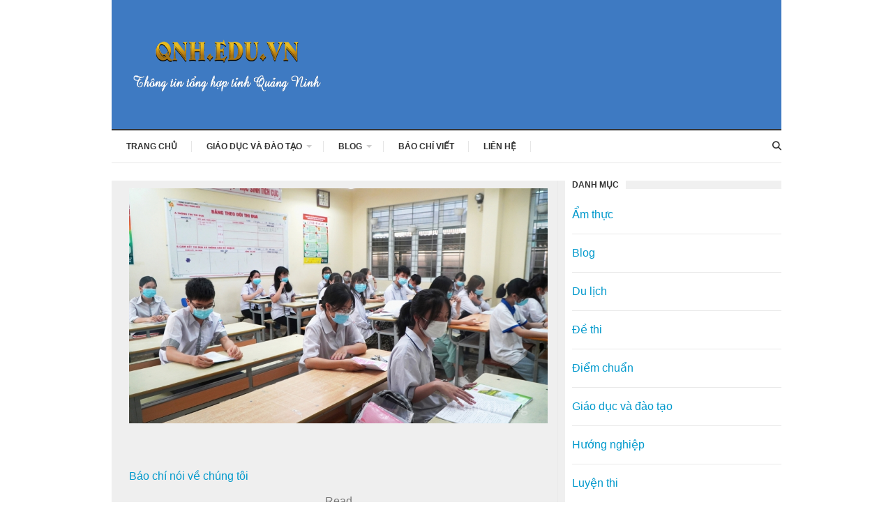

--- FILE ---
content_type: text/html; charset=UTF-8
request_url: https://qnh.edu.vn/
body_size: 16628
content:
<!DOCTYPE html>
<html class="no-js" lang="en-US">
<head>
<meta charset="UTF-8">
<meta name="viewport" content="width=device-width, initial-scale=1">
<link rel="profile" href="https://gmpg.org/xfn/11">
<link rel="pingback" href="https://qnh.edu.vn/xmlrpc.php">

<meta name='robots' content='index, follow, max-image-preview:large, max-snippet:-1, max-video-preview:-1' />
	<style>img:is([sizes="auto" i], [sizes^="auto," i]) { contain-intrinsic-size: 3000px 1500px }</style>
	
	<!-- This site is optimized with the Yoast SEO plugin v26.4 - https://yoast.com/wordpress/plugins/seo/ -->
	<title>Giáo dục đào tạo, ẩm thực và du lịch tỉnh Quảng Ninh</title>
	<link rel="canonical" href="https://qnh.edu.vn/" />
	<meta property="og:locale" content="en_US" />
	<meta property="og:type" content="website" />
	<meta property="og:title" content="Giáo dục đào tạo, ẩm thực và du lịch tỉnh Quảng Ninh" />
	<meta property="og:description" content="Báo chí nói về chúng tôi Blog &#8211; Tin tức Giáo dục và đào tạo" />
	<meta property="og:url" content="https://qnh.edu.vn/" />
	<meta property="og:site_name" content="Tra Điểm Quảng Ninh" />
	<meta property="article:modified_time" content="2024-02-28T07:51:56+00:00" />
	<meta property="og:image" content="https://qnh.edu.vn/wp-content/uploads/2021/12/1.jpg" />
	<meta name="twitter:card" content="summary_large_image" />
	<script type="application/ld+json" class="yoast-schema-graph">{"@context":"https://schema.org","@graph":[{"@type":"WebPage","@id":"https://qnh.edu.vn/","url":"https://qnh.edu.vn/","name":"Giáo dục đào tạo, ẩm thực và du lịch tỉnh Quảng Ninh","isPartOf":{"@id":"https://qnh.edu.vn/#website"},"primaryImageOfPage":{"@id":"https://qnh.edu.vn/#primaryimage"},"image":{"@id":"https://qnh.edu.vn/#primaryimage"},"thumbnailUrl":"https://qnh.edu.vn/wp-content/uploads/2021/12/1.jpg","datePublished":"2021-09-15T10:44:58+00:00","dateModified":"2024-02-28T07:51:56+00:00","breadcrumb":{"@id":"https://qnh.edu.vn/#breadcrumb"},"inLanguage":"en-US","potentialAction":[{"@type":"ReadAction","target":["https://qnh.edu.vn/"]}]},{"@type":"ImageObject","inLanguage":"en-US","@id":"https://qnh.edu.vn/#primaryimage","url":"https://qnh.edu.vn/wp-content/uploads/2021/12/1.jpg","contentUrl":"https://qnh.edu.vn/wp-content/uploads/2021/12/1.jpg","width":1000,"height":561},{"@type":"BreadcrumbList","@id":"https://qnh.edu.vn/#breadcrumb","itemListElement":[{"@type":"ListItem","position":1,"name":"Home"}]},{"@type":"WebSite","@id":"https://qnh.edu.vn/#website","url":"https://qnh.edu.vn/","name":"Tra Điểm Quảng Ninh","description":"","potentialAction":[{"@type":"SearchAction","target":{"@type":"EntryPoint","urlTemplate":"https://qnh.edu.vn/?s={search_term_string}"},"query-input":{"@type":"PropertyValueSpecification","valueRequired":true,"valueName":"search_term_string"}}],"inLanguage":"en-US"}]}</script>
	<!-- / Yoast SEO plugin. -->


<script type="text/javascript" id="wpp-js" src="https://qnh.edu.vn/wp-content/plugins/wordpress-popular-posts/assets/js/wpp.min.js?ver=7.3.6" data-sampling="0" data-sampling-rate="100" data-api-url="https://qnh.edu.vn/wp-json/wordpress-popular-posts" data-post-id="0" data-token="b8c8753333" data-lang="0" data-debug="0"></script>
<style id='classic-theme-styles-inline-css' type='text/css'>
/*! This file is auto-generated */
.wp-block-button__link{color:#fff;background-color:#32373c;border-radius:9999px;box-shadow:none;text-decoration:none;padding:calc(.667em + 2px) calc(1.333em + 2px);font-size:1.125em}.wp-block-file__button{background:#32373c;color:#fff;text-decoration:none}
</style>
<style id='global-styles-inline-css' type='text/css'>
:root{--wp--preset--aspect-ratio--square: 1;--wp--preset--aspect-ratio--4-3: 4/3;--wp--preset--aspect-ratio--3-4: 3/4;--wp--preset--aspect-ratio--3-2: 3/2;--wp--preset--aspect-ratio--2-3: 2/3;--wp--preset--aspect-ratio--16-9: 16/9;--wp--preset--aspect-ratio--9-16: 9/16;--wp--preset--color--black: #000000;--wp--preset--color--cyan-bluish-gray: #abb8c3;--wp--preset--color--white: #ffffff;--wp--preset--color--pale-pink: #f78da7;--wp--preset--color--vivid-red: #cf2e2e;--wp--preset--color--luminous-vivid-orange: #ff6900;--wp--preset--color--luminous-vivid-amber: #fcb900;--wp--preset--color--light-green-cyan: #7bdcb5;--wp--preset--color--vivid-green-cyan: #00d084;--wp--preset--color--pale-cyan-blue: #8ed1fc;--wp--preset--color--vivid-cyan-blue: #0693e3;--wp--preset--color--vivid-purple: #9b51e0;--wp--preset--gradient--vivid-cyan-blue-to-vivid-purple: linear-gradient(135deg,rgba(6,147,227,1) 0%,rgb(155,81,224) 100%);--wp--preset--gradient--light-green-cyan-to-vivid-green-cyan: linear-gradient(135deg,rgb(122,220,180) 0%,rgb(0,208,130) 100%);--wp--preset--gradient--luminous-vivid-amber-to-luminous-vivid-orange: linear-gradient(135deg,rgba(252,185,0,1) 0%,rgba(255,105,0,1) 100%);--wp--preset--gradient--luminous-vivid-orange-to-vivid-red: linear-gradient(135deg,rgba(255,105,0,1) 0%,rgb(207,46,46) 100%);--wp--preset--gradient--very-light-gray-to-cyan-bluish-gray: linear-gradient(135deg,rgb(238,238,238) 0%,rgb(169,184,195) 100%);--wp--preset--gradient--cool-to-warm-spectrum: linear-gradient(135deg,rgb(74,234,220) 0%,rgb(151,120,209) 20%,rgb(207,42,186) 40%,rgb(238,44,130) 60%,rgb(251,105,98) 80%,rgb(254,248,76) 100%);--wp--preset--gradient--blush-light-purple: linear-gradient(135deg,rgb(255,206,236) 0%,rgb(152,150,240) 100%);--wp--preset--gradient--blush-bordeaux: linear-gradient(135deg,rgb(254,205,165) 0%,rgb(254,45,45) 50%,rgb(107,0,62) 100%);--wp--preset--gradient--luminous-dusk: linear-gradient(135deg,rgb(255,203,112) 0%,rgb(199,81,192) 50%,rgb(65,88,208) 100%);--wp--preset--gradient--pale-ocean: linear-gradient(135deg,rgb(255,245,203) 0%,rgb(182,227,212) 50%,rgb(51,167,181) 100%);--wp--preset--gradient--electric-grass: linear-gradient(135deg,rgb(202,248,128) 0%,rgb(113,206,126) 100%);--wp--preset--gradient--midnight: linear-gradient(135deg,rgb(2,3,129) 0%,rgb(40,116,252) 100%);--wp--preset--font-size--small: 13px;--wp--preset--font-size--medium: 20px;--wp--preset--font-size--large: 36px;--wp--preset--font-size--x-large: 42px;--wp--preset--spacing--20: 0.44rem;--wp--preset--spacing--30: 0.67rem;--wp--preset--spacing--40: 1rem;--wp--preset--spacing--50: 1.5rem;--wp--preset--spacing--60: 2.25rem;--wp--preset--spacing--70: 3.38rem;--wp--preset--spacing--80: 5.06rem;--wp--preset--shadow--natural: 6px 6px 9px rgba(0, 0, 0, 0.2);--wp--preset--shadow--deep: 12px 12px 50px rgba(0, 0, 0, 0.4);--wp--preset--shadow--sharp: 6px 6px 0px rgba(0, 0, 0, 0.2);--wp--preset--shadow--outlined: 6px 6px 0px -3px rgba(255, 255, 255, 1), 6px 6px rgba(0, 0, 0, 1);--wp--preset--shadow--crisp: 6px 6px 0px rgba(0, 0, 0, 1);}:where(.is-layout-flex){gap: 0.5em;}:where(.is-layout-grid){gap: 0.5em;}body .is-layout-flex{display: flex;}.is-layout-flex{flex-wrap: wrap;align-items: center;}.is-layout-flex > :is(*, div){margin: 0;}body .is-layout-grid{display: grid;}.is-layout-grid > :is(*, div){margin: 0;}:where(.wp-block-columns.is-layout-flex){gap: 2em;}:where(.wp-block-columns.is-layout-grid){gap: 2em;}:where(.wp-block-post-template.is-layout-flex){gap: 1.25em;}:where(.wp-block-post-template.is-layout-grid){gap: 1.25em;}.has-black-color{color: var(--wp--preset--color--black) !important;}.has-cyan-bluish-gray-color{color: var(--wp--preset--color--cyan-bluish-gray) !important;}.has-white-color{color: var(--wp--preset--color--white) !important;}.has-pale-pink-color{color: var(--wp--preset--color--pale-pink) !important;}.has-vivid-red-color{color: var(--wp--preset--color--vivid-red) !important;}.has-luminous-vivid-orange-color{color: var(--wp--preset--color--luminous-vivid-orange) !important;}.has-luminous-vivid-amber-color{color: var(--wp--preset--color--luminous-vivid-amber) !important;}.has-light-green-cyan-color{color: var(--wp--preset--color--light-green-cyan) !important;}.has-vivid-green-cyan-color{color: var(--wp--preset--color--vivid-green-cyan) !important;}.has-pale-cyan-blue-color{color: var(--wp--preset--color--pale-cyan-blue) !important;}.has-vivid-cyan-blue-color{color: var(--wp--preset--color--vivid-cyan-blue) !important;}.has-vivid-purple-color{color: var(--wp--preset--color--vivid-purple) !important;}.has-black-background-color{background-color: var(--wp--preset--color--black) !important;}.has-cyan-bluish-gray-background-color{background-color: var(--wp--preset--color--cyan-bluish-gray) !important;}.has-white-background-color{background-color: var(--wp--preset--color--white) !important;}.has-pale-pink-background-color{background-color: var(--wp--preset--color--pale-pink) !important;}.has-vivid-red-background-color{background-color: var(--wp--preset--color--vivid-red) !important;}.has-luminous-vivid-orange-background-color{background-color: var(--wp--preset--color--luminous-vivid-orange) !important;}.has-luminous-vivid-amber-background-color{background-color: var(--wp--preset--color--luminous-vivid-amber) !important;}.has-light-green-cyan-background-color{background-color: var(--wp--preset--color--light-green-cyan) !important;}.has-vivid-green-cyan-background-color{background-color: var(--wp--preset--color--vivid-green-cyan) !important;}.has-pale-cyan-blue-background-color{background-color: var(--wp--preset--color--pale-cyan-blue) !important;}.has-vivid-cyan-blue-background-color{background-color: var(--wp--preset--color--vivid-cyan-blue) !important;}.has-vivid-purple-background-color{background-color: var(--wp--preset--color--vivid-purple) !important;}.has-black-border-color{border-color: var(--wp--preset--color--black) !important;}.has-cyan-bluish-gray-border-color{border-color: var(--wp--preset--color--cyan-bluish-gray) !important;}.has-white-border-color{border-color: var(--wp--preset--color--white) !important;}.has-pale-pink-border-color{border-color: var(--wp--preset--color--pale-pink) !important;}.has-vivid-red-border-color{border-color: var(--wp--preset--color--vivid-red) !important;}.has-luminous-vivid-orange-border-color{border-color: var(--wp--preset--color--luminous-vivid-orange) !important;}.has-luminous-vivid-amber-border-color{border-color: var(--wp--preset--color--luminous-vivid-amber) !important;}.has-light-green-cyan-border-color{border-color: var(--wp--preset--color--light-green-cyan) !important;}.has-vivid-green-cyan-border-color{border-color: var(--wp--preset--color--vivid-green-cyan) !important;}.has-pale-cyan-blue-border-color{border-color: var(--wp--preset--color--pale-cyan-blue) !important;}.has-vivid-cyan-blue-border-color{border-color: var(--wp--preset--color--vivid-cyan-blue) !important;}.has-vivid-purple-border-color{border-color: var(--wp--preset--color--vivid-purple) !important;}.has-vivid-cyan-blue-to-vivid-purple-gradient-background{background: var(--wp--preset--gradient--vivid-cyan-blue-to-vivid-purple) !important;}.has-light-green-cyan-to-vivid-green-cyan-gradient-background{background: var(--wp--preset--gradient--light-green-cyan-to-vivid-green-cyan) !important;}.has-luminous-vivid-amber-to-luminous-vivid-orange-gradient-background{background: var(--wp--preset--gradient--luminous-vivid-amber-to-luminous-vivid-orange) !important;}.has-luminous-vivid-orange-to-vivid-red-gradient-background{background: var(--wp--preset--gradient--luminous-vivid-orange-to-vivid-red) !important;}.has-very-light-gray-to-cyan-bluish-gray-gradient-background{background: var(--wp--preset--gradient--very-light-gray-to-cyan-bluish-gray) !important;}.has-cool-to-warm-spectrum-gradient-background{background: var(--wp--preset--gradient--cool-to-warm-spectrum) !important;}.has-blush-light-purple-gradient-background{background: var(--wp--preset--gradient--blush-light-purple) !important;}.has-blush-bordeaux-gradient-background{background: var(--wp--preset--gradient--blush-bordeaux) !important;}.has-luminous-dusk-gradient-background{background: var(--wp--preset--gradient--luminous-dusk) !important;}.has-pale-ocean-gradient-background{background: var(--wp--preset--gradient--pale-ocean) !important;}.has-electric-grass-gradient-background{background: var(--wp--preset--gradient--electric-grass) !important;}.has-midnight-gradient-background{background: var(--wp--preset--gradient--midnight) !important;}.has-small-font-size{font-size: var(--wp--preset--font-size--small) !important;}.has-medium-font-size{font-size: var(--wp--preset--font-size--medium) !important;}.has-large-font-size{font-size: var(--wp--preset--font-size--large) !important;}.has-x-large-font-size{font-size: var(--wp--preset--font-size--x-large) !important;}
:where(.wp-block-post-template.is-layout-flex){gap: 1.25em;}:where(.wp-block-post-template.is-layout-grid){gap: 1.25em;}
:where(.wp-block-columns.is-layout-flex){gap: 2em;}:where(.wp-block-columns.is-layout-grid){gap: 2em;}
:root :where(.wp-block-pullquote){font-size: 1.5em;line-height: 1.6;}
</style>
<link rel='stylesheet' id='widgetopts-styles-css' href='https://qnh.edu.vn/wp-content/plugins/widget-options/assets/css/widget-options.css' type='text/css' media='all' />
<link rel='stylesheet' id='wordpress-popular-posts-css-css' href='https://qnh.edu.vn/wp-content/plugins/wordpress-popular-posts/assets/css/wpp.css' type='text/css' media='all' />
<link rel='stylesheet' id='supernews-plugins-style-css' href='https://qnh.edu.vn/wp-content/themes/supernews/assets/css/plugins.min.css' type='text/css' media='all' />
<link rel='stylesheet' id='supernews-style-css' href='https://qnh.edu.vn/wp-content/themes/supernews/style.min.css' type='text/css' media='all' />
<link rel='stylesheet' id='supernews-responsive-css' href='https://qnh.edu.vn/wp-content/themes/supernews/assets/css/responsive.css' type='text/css' media='all' />
<link rel='stylesheet' id='supernews-colors-css' href='https://qnh.edu.vn/wp-content/themes/supernews/assets/css/colors/default.css' type='text/css' media='all' />
<link rel='stylesheet' id='elementor-icons-css' href='https://qnh.edu.vn/wp-content/plugins/elementor/assets/lib/eicons/css/elementor-icons.min.css' type='text/css' media='all' />
<link rel='stylesheet' id='elementor-frontend-css' href='https://qnh.edu.vn/wp-content/plugins/elementor/assets/css/frontend.min.css' type='text/css' media='all' />
<link rel='stylesheet' id='elementor-post-10-css' href='https://qnh.edu.vn/wp-content/uploads/elementor/css/post-10.css' type='text/css' media='all' />
<link rel='stylesheet' id='swiper-css' href='https://qnh.edu.vn/wp-content/plugins/elementor/assets/lib/swiper/v8/css/swiper.min.css' type='text/css' media='all' />
<link rel='stylesheet' id='e-swiper-css' href='https://qnh.edu.vn/wp-content/plugins/elementor/assets/css/conditionals/e-swiper.min.css' type='text/css' media='all' />
<link rel='stylesheet' id='widget-image-carousel-css' href='https://qnh.edu.vn/wp-content/plugins/elementor/assets/css/widget-image-carousel.min.css' type='text/css' media='all' />
<link rel='stylesheet' id='widget-heading-css' href='https://qnh.edu.vn/wp-content/plugins/elementor/assets/css/widget-heading.min.css' type='text/css' media='all' />
<link rel='stylesheet' id='widget-spacer-css' href='https://qnh.edu.vn/wp-content/plugins/elementor/assets/css/widget-spacer.min.css' type='text/css' media='all' />
<link rel='stylesheet' id='elementor-post-24-css' href='https://qnh.edu.vn/wp-content/uploads/elementor/css/post-24.css' type='text/css' media='all' />
<link rel='stylesheet' id='elementor-gf-local-roboto-css' href='https://qnh.edu.vn/wp-content/uploads/elementor/google-fonts/css/roboto.css' type='text/css' media='all' />
<link rel='stylesheet' id='elementor-gf-local-robotoslab-css' href='https://qnh.edu.vn/wp-content/uploads/elementor/google-fonts/css/robotoslab.css' type='text/css' media='all' />
<script type="text/javascript" src="https://qnh.edu.vn/wp-includes/js/jquery/jquery.min.js" id="jquery-core-js"></script>
<script type="text/javascript" src="https://qnh.edu.vn/wp-includes/js/jquery/jquery-migrate.min.js" id="jquery-migrate-js"></script>
<!--[if lte IE 9]>
<script type="text/javascript" src="https://qnh.edu.vn/wp-content/themes/supernews/assets/js/html5shiv.min.js" id="supernews-html5-js"></script>
<![endif]-->
<link rel="https://api.w.org/" href="https://qnh.edu.vn/wp-json/" /><link rel="alternate" title="JSON" type="application/json" href="https://qnh.edu.vn/wp-json/wp/v2/pages/24" /><link rel='shortlink' href='https://qnh.edu.vn/' />
<link rel="alternate" title="oEmbed (JSON)" type="application/json+oembed" href="https://qnh.edu.vn/wp-json/oembed/1.0/embed?url=https%3A%2F%2Fqnh.edu.vn%2F" />
<link rel="alternate" title="oEmbed (XML)" type="text/xml+oembed" href="https://qnh.edu.vn/wp-json/oembed/1.0/embed?url=https%3A%2F%2Fqnh.edu.vn%2F&#038;format=xml" />
<script>readMoreArgs = []</script><script type="text/javascript">
				EXPM_VERSION=3.53;EXPM_AJAX_URL='https://qnh.edu.vn/wp-admin/admin-ajax.php';
			function yrmAddEvent(element, eventName, fn) {
				if (element.addEventListener)
					element.addEventListener(eventName, fn, false);
				else if (element.attachEvent)
					element.attachEvent('on' + eventName, fn);
			}
			</script><script>
	function expand(param) {
		param.style.display = (param.style.display == "none") ? "block" : "none";
	}
	function read_toggle(id, more, less) {
		el = document.getElementById("readlink" + id);
		el.innerHTML = (el.innerHTML == more) ? less : more;
		expand(document.getElementById("read" + id));
	}
	</script>            <style id="wpp-loading-animation-styles">@-webkit-keyframes bgslide{from{background-position-x:0}to{background-position-x:-200%}}@keyframes bgslide{from{background-position-x:0}to{background-position-x:-200%}}.wpp-widget-block-placeholder,.wpp-shortcode-placeholder{margin:0 auto;width:60px;height:3px;background:#dd3737;background:linear-gradient(90deg,#dd3737 0%,#571313 10%,#dd3737 100%);background-size:200% auto;border-radius:3px;-webkit-animation:bgslide 1s infinite linear;animation:bgslide 1s infinite linear}</style>
            <meta name="generator" content="Elementor 3.33.2; features: additional_custom_breakpoints; settings: css_print_method-external, google_font-enabled, font_display-auto">
			<style>
				.e-con.e-parent:nth-of-type(n+4):not(.e-lazyloaded):not(.e-no-lazyload),
				.e-con.e-parent:nth-of-type(n+4):not(.e-lazyloaded):not(.e-no-lazyload) * {
					background-image: none !important;
				}
				@media screen and (max-height: 1024px) {
					.e-con.e-parent:nth-of-type(n+3):not(.e-lazyloaded):not(.e-no-lazyload),
					.e-con.e-parent:nth-of-type(n+3):not(.e-lazyloaded):not(.e-no-lazyload) * {
						background-image: none !important;
					}
				}
				@media screen and (max-height: 640px) {
					.e-con.e-parent:nth-of-type(n+2):not(.e-lazyloaded):not(.e-no-lazyload),
					.e-con.e-parent:nth-of-type(n+2):not(.e-lazyloaded):not(.e-no-lazyload) * {
						background-image: none !important;
					}
				}
			</style>
			<link rel="icon" href="https://qnh.edu.vn/wp-content/uploads/2021/12/cropped-logo-qnh2-32x32.png" sizes="32x32" />
<link rel="icon" href="https://qnh.edu.vn/wp-content/uploads/2021/12/cropped-logo-qnh2-192x192.png" sizes="192x192" />
<link rel="apple-touch-icon" href="https://qnh.edu.vn/wp-content/uploads/2021/12/cropped-logo-qnh2-180x180.png" />
<meta name="msapplication-TileImage" content="https://qnh.edu.vn/wp-content/uploads/2021/12/cropped-logo-qnh2-270x270.png" />
<style type="text/css">

*[id^='readlink'] {
 font-weight: normal;
 color: #efefef;
 background: #efefef;
 padding: 0px;
 border-bottom: 0px solid #efefef;
 -webkit-box-shadow: none !important;
 box-shadow: none !important;
 -webkit-transition: none !important;
}

*[id^='readlink']:hover {
 font-weight: normal;
 color: #efefef;
 padding: 0px;
 border-bottom: 0px solid #efefef;
}

*[id^='readlink']:focus {
 outline: none;
 color: #efefef;
}

</style>
		<style type="text/css" id="wp-custom-css">
			* {
	font-family: arial;
	font-size: 16px
}
.e-input {
    border: 1px solid #ccc;
    padding: 5px !important;
    height: 35px;
    color: #333;
    font-size: 18px;
    width: 600px;
	margin: 10px;
	margin-left: 22px;
}
.e-btn {
    background: #3187ce;
    text-align: center;
    color: #fff;
    text-align: center;
    padding: 10px 30px !important;
    border: 0;
    cursor: pointer;
    font-weight: bold;
    display: inline-block;
    font-family: "Times New Roman", Times, serif;
    font-size: 18px !important;
    margin-left: 6em;
}
#content {
    background-color: #efefef !important;
    width: 100%;
}
#masthead, #footer {
    background-color: #3e7ac2;
}
*[id^='readlink'] {
    font-weight: normal;
    color: #efefef00 !important;
}
.copyright {
	width: 100%;
	
}
#primary, .sidebar2 {
	height: auto !important;
}
#content {
    padding: 0 15px;
}		</style>
		</head>

<body data-rsssl=1 class="home wp-singular page-template-default page page-id-24 wp-theme-supernews group-blog layout-narrow elementor-default elementor-kit-10 elementor-page elementor-page-24" dir="ltr" itemscope="itemscope" itemtype="http://schema.org/WebPage">

<div id="page" class="hfeed site">

	<header id="masthead" class="site-header container clearfix" itemscope="itemscope" itemtype="http://schema.org/WPHeader">

		
		<div id="logo" itemscope itemtype="http://schema.org/Brand">
<a href="https://qnh.edu.vn" itemprop="url" rel="home">
<img itemprop="logo" src="https://qnh.edu.vn/wp-content/uploads/2021/12/logo-qnh2.png" alt="Tra Điểm Quảng Ninh" />
</a>
</div>

		
		<div class="clearfix"></div>

		
	<div id="secondary-bar" class="clearfix">

		<a id="secondary-mobile-menu" href="#"><i class="fa fa-bars"></i> Secondary Menu</a>

		<nav id="secondary-nav">

			<ul id="secondary-menu" class="sf-menu"><li  id="menu-item-95" class="menu-item menu-item-type-custom menu-item-object-custom current-menu-item current_page_item menu-item-95"><a href="/">Trang chủ</a></li>
<li  id="menu-item-89" class="menu-item menu-item-type-taxonomy menu-item-object-category menu-item-has-children menu-item-89"><a href="https://qnh.edu.vn/giao-duc-va-dao-tao/">Giáo dục và đào tạo</a>
<ul class="sub-menu">
	<li  id="menu-item-93" class="menu-item menu-item-type-taxonomy menu-item-object-category menu-item-93"><a href="https://qnh.edu.vn/giao-duc-va-dao-tao/tuyen-sinh/">Tuyển sinh</a></li>
	<li  id="menu-item-90" class="menu-item menu-item-type-taxonomy menu-item-object-category menu-item-90"><a href="https://qnh.edu.vn/giao-duc-va-dao-tao/de-thi/">Đề thi</a></li>
	<li  id="menu-item-91" class="menu-item menu-item-type-taxonomy menu-item-object-category menu-item-91"><a href="https://qnh.edu.vn/giao-duc-va-dao-tao/diem-chuan/">Điểm chuẩn</a></li>
	<li  id="menu-item-92" class="menu-item menu-item-type-taxonomy menu-item-object-category menu-item-92"><a href="https://qnh.edu.vn/giao-duc-va-dao-tao/luyen-thi/">Luyện thi</a></li>

</ul>
</li>
<li  id="menu-item-84" class="menu-item menu-item-type-taxonomy menu-item-object-category menu-item-has-children menu-item-84"><a href="https://qnh.edu.vn/blog/">Blog</a>
<ul class="sub-menu">
	<li  id="menu-item-88" class="menu-item menu-item-type-taxonomy menu-item-object-category menu-item-88"><a href="https://qnh.edu.vn/blog/suc-khoe/">Sức khỏe</a></li>
	<li  id="menu-item-85" class="menu-item menu-item-type-taxonomy menu-item-object-category menu-item-85"><a href="https://qnh.edu.vn/blog/am-thuc/">Ẩm thực</a></li>
	<li  id="menu-item-86" class="menu-item menu-item-type-taxonomy menu-item-object-category menu-item-86"><a href="https://qnh.edu.vn/blog/du-lich/">Du lịch</a></li>
	<li  id="menu-item-87" class="menu-item menu-item-type-taxonomy menu-item-object-category menu-item-87"><a href="https://qnh.edu.vn/blog/huong-nghiep/">Hướng nghiệp</a></li>

</ul>
</li>
<li  id="menu-item-744" class="menu-item menu-item-type-post_type menu-item-object-page menu-item-744"><a href="https://qnh.edu.vn/bao-chi-noi-ve-chung-toi-qnh/">Báo chí viết</a></li>
<li  id="menu-item-743" class="menu-item menu-item-type-post_type menu-item-object-page menu-item-743"><a href="https://qnh.edu.vn/lien-he/">Liên hệ</a></li>
</ul>
		</nav><!-- #secondary-nav -->

		<div class="header-search">

			<i class="fa fa-search"></i>
			<i class="fa fa-times"></i>

			<div class="search-form">
				<form action="https://qnh.edu.vn/" id="searchform" method="get">
					<input type="text" name="s" id="s" placeholder="Search &hellip;">
					<button type="submit" name="submit" id="searchsubmit">Search</button>
				</form>
			</div><!-- .search-form -->

		</div><!-- .header-search -->

	</div><!-- #secondary-bar -->


	</header><!-- #masthead -->

	<main id="main" class="site-main container" style="display:block;">

	<div id="primary" class="content-area column">
		<div class="content-loop" role="main" id="content" itemprop="mainContentOfPage" itemtype="http://schema.org/WebPageElement" itemscope="itemscope">

			
				<article id="post-24" class="post-24 page type-page status-publish hentry no-post-thumbnail entry" itemscope="itemscope" itemtype="http://schema.org/CreativeWork">

	
	<div class="entry-content" itemprop="text">
				<div data-elementor-type="wp-page" data-elementor-id="24" class="elementor elementor-24">
						<section class="elementor-section elementor-top-section elementor-element elementor-element-489c4a3 elementor-section-boxed elementor-section-height-default elementor-section-height-default" data-id="489c4a3" data-element_type="section">
						<div class="elementor-container elementor-column-gap-default">
					<div class="elementor-column elementor-col-100 elementor-top-column elementor-element elementor-element-487b9d5" data-id="487b9d5" data-element_type="column">
			<div class="elementor-widget-wrap">
							</div>
		</div>
					</div>
		</section>
				<section class="elementor-section elementor-top-section elementor-element elementor-element-6a7969f elementor-section-boxed elementor-section-height-default elementor-section-height-default" data-id="6a7969f" data-element_type="section">
						<div class="elementor-container elementor-column-gap-default">
					<div class="elementor-column elementor-col-100 elementor-top-column elementor-element elementor-element-dbaac70" data-id="dbaac70" data-element_type="column">
			<div class="elementor-widget-wrap elementor-element-populated">
						<div class="elementor-element elementor-element-525669c elementor-widget elementor-widget-image-carousel" data-id="525669c" data-element_type="widget" data-settings="{&quot;slides_to_show&quot;:&quot;1&quot;,&quot;navigation&quot;:&quot;none&quot;,&quot;autoplay&quot;:&quot;yes&quot;,&quot;pause_on_hover&quot;:&quot;yes&quot;,&quot;pause_on_interaction&quot;:&quot;yes&quot;,&quot;autoplay_speed&quot;:5000,&quot;infinite&quot;:&quot;yes&quot;,&quot;effect&quot;:&quot;slide&quot;,&quot;speed&quot;:500}" data-widget_type="image-carousel.default">
				<div class="elementor-widget-container">
							<div class="elementor-image-carousel-wrapper swiper" role="region" aria-roledescription="carousel" aria-label="Image Carousel" dir="ltr">
			<div class="elementor-image-carousel swiper-wrapper" aria-live="off">
								<div class="swiper-slide" role="group" aria-roledescription="slide" aria-label="1 of 2"><figure class="swiper-slide-inner"><img decoding="async" class="swiper-slide-image" src="https://qnh.edu.vn/wp-content/uploads/2021/12/1.jpg" alt="1" /></figure></div><div class="swiper-slide" role="group" aria-roledescription="slide" aria-label="2 of 2"><figure class="swiper-slide-inner"><img decoding="async" class="swiper-slide-image" src="https://qnh.edu.vn/wp-content/uploads/2021/12/2.jpg" alt="2" /></figure></div>			</div>
							
									</div>
						</div>
				</div>
					</div>
		</div>
					</div>
		</section>
				<section class="elementor-section elementor-top-section elementor-element elementor-element-f9e6e50 elementor-section-boxed elementor-section-height-default elementor-section-height-default" data-id="f9e6e50" data-element_type="section">
						<div class="elementor-container elementor-column-gap-default">
					<div class="elementor-column elementor-col-100 elementor-top-column elementor-element elementor-element-fe593ee" data-id="fe593ee" data-element_type="column">
			<div class="elementor-widget-wrap elementor-element-populated">
						<div class="elementor-element elementor-element-615fb2c elementor-widget elementor-widget-text-editor" data-id="615fb2c" data-element_type="widget" data-widget_type="text-editor.default">
				<div class="elementor-widget-container">
									<span><a onclick="read_toggle(493726329, '.', '.'); return false;" class="read-link" id="readlink493726329" style="readlink" href="#">.</a></span>
<div class="read_div" id="read493726329" style="display: none;">
Phần chữ ẩn &#8230;
</div>								</div>
				</div>
					</div>
		</div>
					</div>
		</section>
				<section class="elementor-section elementor-top-section elementor-element elementor-element-557173b elementor-section-boxed elementor-section-height-default elementor-section-height-default" data-id="557173b" data-element_type="section">
						<div class="elementor-container elementor-column-gap-default">
					<div class="elementor-column elementor-col-100 elementor-top-column elementor-element elementor-element-a8081ee" data-id="a8081ee" data-element_type="column">
			<div class="elementor-widget-wrap elementor-element-populated">
						<div class="elementor-element elementor-element-37967d9 elementor-widget elementor-widget-text-editor" data-id="37967d9" data-element_type="widget" data-widget_type="text-editor.default">
				<div class="elementor-widget-container">
									<p><a href="https://qnh.edu.vn/bao-chi-noi-ve-chung-toi-qnh/">Báo chí nói về chúng tôi</a></p><div class='yrm-content yrm-content-2 yrm-content-hide  ' id='yrm-DzWtL' data-id='2' data-show-status='false' data-after-action='' style="visibility: hidden;height: 0;">
			<div id='yrm-inner-content-yrm-DzWtL' class='yrm-inner-content-wrapper yrm-cntent-2'></p><h1>TRANG THÔNG TIN KỲ THI QUỐC GIA 2021 TỈNH QUẢNG NINH</h1><p>Thí sinh nhập số báo danh và mã xác nhận vào các ô dưới đây</p><ul class="q-list"><li><label>Số báo danh</label><input class="e-input" name="SOBAODANH" type="text" value="" /></li><li><label>Mã xác nhận</label> <input class="e-input" autocomplete="off" name="ConfirmCode" type="text" /> <img decoding="async" id="ImgCaptcha" src="https://tradiem.qnh.edu.vn/TraCuu/GetCaptcha?time=1581972598257&amp;choose=1" /> <img decoding="async" id="refreshCaptcha" src="https://tradiem.qnh.edu.vn/Content/refresh.png" /></li><li><label> </label><input id="btnsubmit" class="e-btn" type="button" value="Tra cứu" /></li></ul><p> </p><p></div>
		</div><div class='yrm-btn-wrapper yrm-btn-wrapper-2 yrm-more-button-wrapper  '
		data-custom-more-class-name='' data-custom-less-class-name=''><span title='' data-less-title='' data-more-title='' class='yrm-toggle-expand  yrm-toggle-expand-2 ' data-rel='yrm-DzWtL' data-more='Read more' data-less='Read less'><span class='yrm-text-wrapper yrm-text-wrapper-custom-dimensions'><span class="yrm-button-text-2 yrm-button-text-span">Read more</span></span></span></div>								</div>
				</div>
					</div>
		</div>
					</div>
		</section>
				<section class="elementor-section elementor-top-section elementor-element elementor-element-f756884 elementor-section-boxed elementor-section-height-default elementor-section-height-default" data-id="f756884" data-element_type="section">
						<div class="elementor-container elementor-column-gap-default">
					<div class="elementor-column elementor-col-100 elementor-top-column elementor-element elementor-element-b9c62d1" data-id="b9c62d1" data-element_type="column">
			<div class="elementor-widget-wrap elementor-element-populated">
						<div class="elementor-element elementor-element-cc6ddf0 elementor-widget elementor-widget-heading" data-id="cc6ddf0" data-element_type="widget" data-widget_type="heading.default">
				<div class="elementor-widget-container">
					<h4 class="elementor-heading-title elementor-size-default">Blog - Tin tức</h4>				</div>
				</div>
					</div>
		</div>
					</div>
		</section>
				<section class="elementor-section elementor-top-section elementor-element elementor-element-79f2a25 elementor-section-boxed elementor-section-height-default elementor-section-height-default" data-id="79f2a25" data-element_type="section">
						<div class="elementor-container elementor-column-gap-default">
					<div class="elementor-column elementor-col-100 elementor-top-column elementor-element elementor-element-5437d88" data-id="5437d88" data-element_type="column">
			<div class="elementor-widget-wrap elementor-element-populated">
						<div class="elementor-element elementor-element-9c21dda elementor-widget elementor-widget-wp-widget-supernews-builder-posts-varian-1" data-id="9c21dda" data-element_type="widget" data-widget_type="wp-widget-supernews-builder-posts-varian-1.default">
				<div class="elementor-widget-container">
									<section class="content-block-1 category-box clearfix">

					<h3 class="section-title">
						<a href="https://qnh.edu.vn/blog/">Blog</a><span class="see-all"><a href="https://qnh.edu.vn/blog/">More</a></span>
					</h3>

					<ul class="clearfix">
													<li>
																	<a href="https://qnh.edu.vn/na-hang-o-dau/"><img fetchpriority="high" decoding="async" width="344" height="193" src="https://qnh.edu.vn/wp-content/uploads/2025/08/du-lich-na-hang-344x193.jpg" class="entry-thumbnail wp-post-image" alt="Na Hang ở đâu? Có gì đẹp? Cẩm nang du lịch chi tiết nhất" srcset="https://qnh.edu.vn/wp-content/uploads/2025/08/du-lich-na-hang-344x193.jpg 344w, https://qnh.edu.vn/wp-content/uploads/2025/08/du-lich-na-hang-400x225.jpg 400w, https://qnh.edu.vn/wp-content/uploads/2025/08/du-lich-na-hang-180x100.jpg 180w" sizes="(max-width: 344px) 100vw, 344px" itemprop="image" /></a>
																<h2 class="entry-title"><a href="https://qnh.edu.vn/na-hang-o-dau/" rel="bookmark">Na Hang ở đâu? Có gì đẹp? Cẩm nang du lịch chi tiết nhất</a></h2>								<div class="entry-meta">
									<time class="entry-date updated" datetime="2025-08-31T02:39:41+00:00"><span>August 31, 2025</span></time>
																	</div>
								<div class="entry-summary">
									Na Hang là một trong những điểm đến đầy hấp dẫn ở vùng Đông Bắc&hellip;								</div><!-- .entry-summary -->
								<div class="more-link">
									<a href="https://qnh.edu.vn/na-hang-o-dau/">Read the rest of this entry</a>
								</div><!-- .more-link -->
							</li>
													<li>
																	<a href="https://qnh.edu.vn/1kg-ca-bo-kho-duoc-may-con/"><img decoding="async" width="344" height="193" src="https://qnh.edu.vn/wp-content/uploads/2025/08/hinh-anh-1kg-ca-bo-kho-duoc-may-con-1-344x193.jpg" class="entry-thumbnail wp-post-image" alt="1kg cá bò khô được mấy con? Mua ở đâu chuẩn vị, giá rẻ" srcset="https://qnh.edu.vn/wp-content/uploads/2025/08/hinh-anh-1kg-ca-bo-kho-duoc-may-con-1-344x193.jpg 344w, https://qnh.edu.vn/wp-content/uploads/2025/08/hinh-anh-1kg-ca-bo-kho-duoc-may-con-1-400x225.jpg 400w, https://qnh.edu.vn/wp-content/uploads/2025/08/hinh-anh-1kg-ca-bo-kho-duoc-may-con-1-180x100.jpg 180w" sizes="(max-width: 344px) 100vw, 344px" itemprop="image" /></a>
																<h2 class="entry-title"><a href="https://qnh.edu.vn/1kg-ca-bo-kho-duoc-may-con/" rel="bookmark">1kg cá bò khô được mấy con? Mua ở đâu chuẩn vị, giá rẻ</a></h2>								<div class="entry-meta">
									<time class="entry-date updated" datetime="2025-08-17T14:39:28+00:00"><span>August 17, 2025</span></time>
																	</div>
								<div class="entry-summary">
									1kg cá bò khô được mấy con? Mua ở đâu chuẩn vị, giá rẻ và&hellip;								</div><!-- .entry-summary -->
								<div class="more-link">
									<a href="https://qnh.edu.vn/1kg-ca-bo-kho-duoc-may-con/">Read the rest of this entry</a>
								</div><!-- .more-link -->
							</li>
													<li>
																	<a href="https://qnh.edu.vn/du-lich-na-hang-2-ngay-1-dem-cong-ty-nao-to-chuc-tot-uy-tin-chat-luong/"><img decoding="async" width="344" height="193" src="https://qnh.edu.vn/wp-content/uploads/2025/08/anh-dai-dien-344x193.jpg" class="entry-thumbnail wp-post-image" alt="Du lịch Na Hang 2 ngày 1 đêm công ty nào tổ chức tốt? uy tín chất lượng?" srcset="https://qnh.edu.vn/wp-content/uploads/2025/08/anh-dai-dien-344x193.jpg 344w, https://qnh.edu.vn/wp-content/uploads/2025/08/anh-dai-dien-400x225.jpg 400w, https://qnh.edu.vn/wp-content/uploads/2025/08/anh-dai-dien-180x100.jpg 180w" sizes="(max-width: 344px) 100vw, 344px" itemprop="image" /></a>
																<h2 class="entry-title"><a href="https://qnh.edu.vn/du-lich-na-hang-2-ngay-1-dem-cong-ty-nao-to-chuc-tot-uy-tin-chat-luong/" rel="bookmark">Du lịch Na Hang 2 ngày 1 đêm công ty nào tổ chức tốt? uy tín chất lượng?</a></h2>								<div class="entry-meta">
									<time class="entry-date updated" datetime="2025-08-07T09:27:30+00:00"><span>August 7, 2025</span></time>
																	</div>
								<div class="entry-summary">
									Na Hang – một viên ngọc xanh ẩn mình giữa núi rừng Đông Bắc, từ&hellip;								</div><!-- .entry-summary -->
								<div class="more-link">
									<a href="https://qnh.edu.vn/du-lich-na-hang-2-ngay-1-dem-cong-ty-nao-to-chuc-tot-uy-tin-chat-luong/">Read the rest of this entry</a>
								</div><!-- .more-link -->
							</li>
											</ul>

				</section>
							</div>
				</div>
					</div>
		</div>
					</div>
		</section>
				<section class="elementor-section elementor-top-section elementor-element elementor-element-1f81174 elementor-section-boxed elementor-section-height-default elementor-section-height-default" data-id="1f81174" data-element_type="section">
						<div class="elementor-container elementor-column-gap-default">
					<div class="elementor-column elementor-col-100 elementor-top-column elementor-element elementor-element-81c76f8" data-id="81c76f8" data-element_type="column">
			<div class="elementor-widget-wrap elementor-element-populated">
						<div class="elementor-element elementor-element-5152ef9 elementor-widget elementor-widget-wp-widget-supernews-builder-posts-varian-1" data-id="5152ef9" data-element_type="widget" data-widget_type="wp-widget-supernews-builder-posts-varian-1.default">
				<div class="elementor-widget-container">
									<section class="content-block-1 category-box clearfix">

					<h3 class="section-title">
						<a href="https://qnh.edu.vn/giao-duc-va-dao-tao/tin-tuc/">Tin tức</a><span class="see-all"><a href="https://qnh.edu.vn/giao-duc-va-dao-tao/tin-tuc/">More</a></span>
					</h3>

					<ul class="clearfix">
													<li>
																	<a href="https://qnh.edu.vn/qua-tet-viet-thuong-hieu-qua-tet-co-truyen-theo-hvnclc/"><img loading="lazy" decoding="async" width="344" height="193" src="https://qnh.edu.vn/wp-content/uploads/2022/12/gio-qua-tet-thinh-vuong-dac-san-344x193.jpg" class="entry-thumbnail wp-post-image" alt="Quà Tết Việt – Thương hiệu quà Tết cổ truyền (theo HVNCLC)" srcset="https://qnh.edu.vn/wp-content/uploads/2022/12/gio-qua-tet-thinh-vuong-dac-san-344x193.jpg 344w, https://qnh.edu.vn/wp-content/uploads/2022/12/gio-qua-tet-thinh-vuong-dac-san-728x410.jpg 728w, https://qnh.edu.vn/wp-content/uploads/2022/12/gio-qua-tet-thinh-vuong-dac-san-400x225.jpg 400w, https://qnh.edu.vn/wp-content/uploads/2022/12/gio-qua-tet-thinh-vuong-dac-san-180x100.jpg 180w" sizes="(max-width: 344px) 100vw, 344px" itemprop="image" /></a>
																<h2 class="entry-title"><a href="https://qnh.edu.vn/qua-tet-viet-thuong-hieu-qua-tet-co-truyen-theo-hvnclc/" rel="bookmark">Quà Tết Việt – Thương hiệu quà Tết cổ truyền (theo HVNCLC)</a></h2>								<div class="entry-meta">
									<time class="entry-date updated" datetime="2022-12-16T08:31:31+00:00"><span>December 16, 2022</span></time>
																	</div>
								<div class="entry-summary">
									Tết đến Xuân về luôn là thời điểm để người tiêu dùng, khách hàng trao&hellip;								</div><!-- .entry-summary -->
								<div class="more-link">
									<a href="https://qnh.edu.vn/qua-tet-viet-thuong-hieu-qua-tet-co-truyen-theo-hvnclc/">Read the rest of this entry</a>
								</div><!-- .more-link -->
							</li>
													<li>
																	<a href="https://qnh.edu.vn/theo-anninhthudo-vn-qua-tet-viet-dia-chi-qua-tang-tet-y-nghia-va-doc-dao/"><img loading="lazy" decoding="async" width="344" height="193" src="https://qnh.edu.vn/wp-content/uploads/2022/10/quatng1-7063-344x193.jpg" class="entry-thumbnail wp-post-image" alt="Theo anninhthudo.vn: Quà Tết Việt – địa chỉ quà tặng Tết ý nghĩa và độc đáo" srcset="https://qnh.edu.vn/wp-content/uploads/2022/10/quatng1-7063-344x193.jpg 344w, https://qnh.edu.vn/wp-content/uploads/2022/10/quatng1-7063-400x225.jpg 400w, https://qnh.edu.vn/wp-content/uploads/2022/10/quatng1-7063-180x100.jpg 180w" sizes="(max-width: 344px) 100vw, 344px" itemprop="image" /></a>
																<h2 class="entry-title"><a href="https://qnh.edu.vn/theo-anninhthudo-vn-qua-tet-viet-dia-chi-qua-tang-tet-y-nghia-va-doc-dao/" rel="bookmark">Theo anninhthudo.vn: Quà Tết Việt – địa chỉ quà tặng Tết ý nghĩa và độc đáo</a></h2>								<div class="entry-meta">
									<time class="entry-date updated" datetime="2022-10-31T14:49:19+00:00"><span>October 31, 2022</span></time>
																	</div>
								<div class="entry-summary">
									ANTD.VN &#8211;  Là đơn vị cung cấp quà tặng Tết uy tín, chất lượng hàng&hellip;								</div><!-- .entry-summary -->
								<div class="more-link">
									<a href="https://qnh.edu.vn/theo-anninhthudo-vn-qua-tet-viet-dia-chi-qua-tang-tet-y-nghia-va-doc-dao/">Read the rest of this entry</a>
								</div><!-- .more-link -->
							</li>
											</ul>

				</section>
							</div>
				</div>
					</div>
		</div>
					</div>
		</section>
				<section class="elementor-section elementor-top-section elementor-element elementor-element-6a4f863 elementor-section-boxed elementor-section-height-default elementor-section-height-default" data-id="6a4f863" data-element_type="section">
						<div class="elementor-container elementor-column-gap-default">
					<div class="elementor-column elementor-col-100 elementor-top-column elementor-element elementor-element-1209a56" data-id="1209a56" data-element_type="column">
			<div class="elementor-widget-wrap">
							</div>
		</div>
					</div>
		</section>
				<section class="elementor-section elementor-top-section elementor-element elementor-element-bc59fde elementor-section-boxed elementor-section-height-default elementor-section-height-default" data-id="bc59fde" data-element_type="section">
						<div class="elementor-container elementor-column-gap-default">
					<div class="elementor-column elementor-col-100 elementor-top-column elementor-element elementor-element-c19475b" data-id="c19475b" data-element_type="column">
			<div class="elementor-widget-wrap elementor-element-populated">
						<div class="elementor-element elementor-element-8154d9f elementor-widget elementor-widget-spacer" data-id="8154d9f" data-element_type="widget" data-widget_type="spacer.default">
				<div class="elementor-widget-container">
							<div class="elementor-spacer">
			<div class="elementor-spacer-inner"></div>
		</div>
						</div>
				</div>
					</div>
		</div>
					</div>
		</section>
				<section class="elementor-section elementor-top-section elementor-element elementor-element-b408d64 elementor-section-boxed elementor-section-height-default elementor-section-height-default" data-id="b408d64" data-element_type="section">
						<div class="elementor-container elementor-column-gap-default">
					<div class="elementor-column elementor-col-100 elementor-top-column elementor-element elementor-element-483fe38" data-id="483fe38" data-element_type="column">
			<div class="elementor-widget-wrap elementor-element-populated">
						<div class="elementor-element elementor-element-086e77e elementor-widget elementor-widget-heading" data-id="086e77e" data-element_type="widget" data-widget_type="heading.default">
				<div class="elementor-widget-container">
					<h4 class="elementor-heading-title elementor-size-default">Giáo dục và đào tạo</h4>				</div>
				</div>
				<div class="elementor-element elementor-element-063f817 elementor-widget elementor-widget-wp-widget-supernews-builder-posts-varian-1" data-id="063f817" data-element_type="widget" data-widget_type="wp-widget-supernews-builder-posts-varian-1.default">
				<div class="elementor-widget-container">
									<section class="content-block-1 category-box clearfix">

					<h3 class="section-title">
						<a href="https://qnh.edu.vn/giao-duc-va-dao-tao/">Giáo dục và đào tạo</a><span class="see-all"><a href="https://qnh.edu.vn/giao-duc-va-dao-tao/">More</a></span>
					</h3>

					<ul class="clearfix">
													<li>
																	<a href="https://qnh.edu.vn/qua-tet-viet-thuong-hieu-qua-tet-co-truyen-theo-hvnclc/"><img loading="lazy" decoding="async" width="344" height="193" src="https://qnh.edu.vn/wp-content/uploads/2022/12/gio-qua-tet-thinh-vuong-dac-san-344x193.jpg" class="entry-thumbnail wp-post-image" alt="Quà Tết Việt – Thương hiệu quà Tết cổ truyền (theo HVNCLC)" srcset="https://qnh.edu.vn/wp-content/uploads/2022/12/gio-qua-tet-thinh-vuong-dac-san-344x193.jpg 344w, https://qnh.edu.vn/wp-content/uploads/2022/12/gio-qua-tet-thinh-vuong-dac-san-728x410.jpg 728w, https://qnh.edu.vn/wp-content/uploads/2022/12/gio-qua-tet-thinh-vuong-dac-san-400x225.jpg 400w, https://qnh.edu.vn/wp-content/uploads/2022/12/gio-qua-tet-thinh-vuong-dac-san-180x100.jpg 180w" sizes="(max-width: 344px) 100vw, 344px" itemprop="image" /></a>
																<h2 class="entry-title"><a href="https://qnh.edu.vn/qua-tet-viet-thuong-hieu-qua-tet-co-truyen-theo-hvnclc/" rel="bookmark">Quà Tết Việt – Thương hiệu quà Tết cổ truyền (theo HVNCLC)</a></h2>								<div class="entry-meta">
									<time class="entry-date updated" datetime="2022-12-16T08:31:31+00:00"><span>December 16, 2022</span></time>
																	</div>
								<div class="entry-summary">
									Tết đến Xuân về luôn là thời điểm để người tiêu dùng, khách hàng trao&hellip;								</div><!-- .entry-summary -->
								<div class="more-link">
									<a href="https://qnh.edu.vn/qua-tet-viet-thuong-hieu-qua-tet-co-truyen-theo-hvnclc/">Read the rest of this entry</a>
								</div><!-- .more-link -->
							</li>
													<li>
																	<a href="https://qnh.edu.vn/theo-anninhthudo-vn-qua-tet-viet-dia-chi-qua-tang-tet-y-nghia-va-doc-dao/"><img loading="lazy" decoding="async" width="344" height="193" src="https://qnh.edu.vn/wp-content/uploads/2022/10/quatng1-7063-344x193.jpg" class="entry-thumbnail wp-post-image" alt="Theo anninhthudo.vn: Quà Tết Việt – địa chỉ quà tặng Tết ý nghĩa và độc đáo" srcset="https://qnh.edu.vn/wp-content/uploads/2022/10/quatng1-7063-344x193.jpg 344w, https://qnh.edu.vn/wp-content/uploads/2022/10/quatng1-7063-400x225.jpg 400w, https://qnh.edu.vn/wp-content/uploads/2022/10/quatng1-7063-180x100.jpg 180w" sizes="(max-width: 344px) 100vw, 344px" itemprop="image" /></a>
																<h2 class="entry-title"><a href="https://qnh.edu.vn/theo-anninhthudo-vn-qua-tet-viet-dia-chi-qua-tang-tet-y-nghia-va-doc-dao/" rel="bookmark">Theo anninhthudo.vn: Quà Tết Việt – địa chỉ quà tặng Tết ý nghĩa và độc đáo</a></h2>								<div class="entry-meta">
									<time class="entry-date updated" datetime="2022-10-31T14:49:19+00:00"><span>October 31, 2022</span></time>
																	</div>
								<div class="entry-summary">
									ANTD.VN &#8211;  Là đơn vị cung cấp quà tặng Tết uy tín, chất lượng hàng&hellip;								</div><!-- .entry-summary -->
								<div class="more-link">
									<a href="https://qnh.edu.vn/theo-anninhthudo-vn-qua-tet-viet-dia-chi-qua-tang-tet-y-nghia-va-doc-dao/">Read the rest of this entry</a>
								</div><!-- .more-link -->
							</li>
													<li>
																	<a href="https://qnh.edu.vn/de-thi-ly-thpt-quoc-gia/"><img loading="lazy" decoding="async" width="344" height="193" src="https://qnh.edu.vn/wp-content/uploads/2021/12/Thi-TN-2021-1-344x193.jpg" class="entry-thumbnail wp-post-image" alt="Đề thi Lý THPT Quốc Gia năm 2021 kèm đáp án 24 mã đề chính xác" srcset="https://qnh.edu.vn/wp-content/uploads/2021/12/Thi-TN-2021-1-344x193.jpg 344w, https://qnh.edu.vn/wp-content/uploads/2021/12/Thi-TN-2021-1-728x410.jpg 728w, https://qnh.edu.vn/wp-content/uploads/2021/12/Thi-TN-2021-1-400x225.jpg 400w, https://qnh.edu.vn/wp-content/uploads/2021/12/Thi-TN-2021-1-180x100.jpg 180w" sizes="(max-width: 344px) 100vw, 344px" itemprop="image" /></a>
																<h2 class="entry-title"><a href="https://qnh.edu.vn/de-thi-ly-thpt-quoc-gia/" rel="bookmark">Đề thi Lý THPT Quốc Gia năm 2021 kèm đáp án 24 mã đề chính xác</a></h2>								<div class="entry-meta">
									<time class="entry-date updated" datetime="2021-12-11T15:58:15+00:00"><span>December 11, 2021</span></time>
																	</div>
								<div class="entry-summary">
									Sau khi kỳ nghỉ Tết Nguyên Đán kết thúc, cái sĩ tử lớp 12 sẽ&hellip;								</div><!-- .entry-summary -->
								<div class="more-link">
									<a href="https://qnh.edu.vn/de-thi-ly-thpt-quoc-gia/">Read the rest of this entry</a>
								</div><!-- .more-link -->
							</li>
											</ul>

				</section>
							</div>
				</div>
					</div>
		</div>
					</div>
		</section>
				<section class="elementor-section elementor-top-section elementor-element elementor-element-19d60e0 elementor-section-boxed elementor-section-height-default elementor-section-height-default" data-id="19d60e0" data-element_type="section">
						<div class="elementor-container elementor-column-gap-default">
					<div class="elementor-column elementor-col-100 elementor-top-column elementor-element elementor-element-01a95c4" data-id="01a95c4" data-element_type="column">
			<div class="elementor-widget-wrap">
							</div>
		</div>
					</div>
		</section>
				</div>
					</div><!-- .entry-content -->
	
	
</article><!-- #post-## -->

				
			
		</div><!-- #content -->
	</div><!-- #primary -->


<div id="secondary" class="widget-area widget-primary sidebar2 column" aria-label="Primary Sidebar" role="complementary" itemscope="itemscope" itemtype="http://schema.org/WPSideBar">
	<aside id="categories-2" class="widget widget_categories"><h3 class="widget-title"><strong>Danh mục</strong></h3>
			<ul>
					<li class="cat-item cat-item-11"><a href="https://qnh.edu.vn/blog/am-thuc/">Ẩm thực</a>
</li>
	<li class="cat-item cat-item-8"><a href="https://qnh.edu.vn/blog/">Blog</a>
</li>
	<li class="cat-item cat-item-10"><a href="https://qnh.edu.vn/blog/du-lich/">Du lịch</a>
</li>
	<li class="cat-item cat-item-6"><a href="https://qnh.edu.vn/giao-duc-va-dao-tao/de-thi/">Đề thi</a>
</li>
	<li class="cat-item cat-item-4"><a href="https://qnh.edu.vn/giao-duc-va-dao-tao/diem-chuan/">Điểm chuẩn</a>
</li>
	<li class="cat-item cat-item-2"><a href="https://qnh.edu.vn/giao-duc-va-dao-tao/">Giáo dục và đào tạo</a>
</li>
	<li class="cat-item cat-item-12"><a href="https://qnh.edu.vn/blog/huong-nghiep/">Hướng nghiệp</a>
</li>
	<li class="cat-item cat-item-5"><a href="https://qnh.edu.vn/giao-duc-va-dao-tao/luyen-thi/">Luyện thi</a>
</li>
	<li class="cat-item cat-item-16"><a href="https://qnh.edu.vn/qua-tet/">Quà tết</a>
</li>
	<li class="cat-item cat-item-17"><a href="https://qnh.edu.vn/blog/tai-chinh/">Tài chính</a>
</li>
	<li class="cat-item cat-item-18"><a href="https://qnh.edu.vn/tin-tuc-2/">Tin tức</a>
</li>
	<li class="cat-item cat-item-14"><a href="https://qnh.edu.vn/giao-duc-va-dao-tao/tin-tuc/">Tin tức</a>
</li>
	<li class="cat-item cat-item-1"><a href="https://qnh.edu.vn/uncategorized/">Uncategorized</a>
</li>
	<li class="cat-item cat-item-15"><a href="https://qnh.edu.vn/viec-lam/">Việc làm</a>
</li>
			</ul>

			</aside><aside id="block-3" class="widget widget_block"><div class="wp-block-group"><div class="wp-block-group__inner-container is-layout-flow wp-block-group-is-layout-flow"><h4 class="wp-block-heading">Tin mới</h4><ul class="wp-block-latest-posts__list wp-block-latest-posts"><li><a class="wp-block-latest-posts__post-title" href="https://qnh.edu.vn/na-hang-o-dau/">Na Hang ở đâu? Có gì đẹp? Cẩm nang du lịch chi tiết nhất</a></li>
<li><a class="wp-block-latest-posts__post-title" href="https://qnh.edu.vn/1kg-ca-bo-kho-duoc-may-con/">1kg cá bò khô được mấy con? Mua ở đâu chuẩn vị, giá rẻ</a></li>
<li><a class="wp-block-latest-posts__post-title" href="https://qnh.edu.vn/bang-ma-code-mau-html-css-trong-thiet-ke-tai-bangmau-com/">Bảng mã code màu html, css, trong thiết kế tại bangmau.com</a></li>
<li><a class="wp-block-latest-posts__post-title" href="https://qnh.edu.vn/du-lich-na-hang-2-ngay-1-dem-cong-ty-nao-to-chuc-tot-uy-tin-chat-luong/">Du lịch Na Hang 2 ngày 1 đêm công ty nào tổ chức tốt? uy tín chất lượng?</a></li>
<li><a class="wp-block-latest-posts__post-title" href="https://qnh.edu.vn/cach-lam-sa-sung-kho-ngam-ruou/">Hướng dẫn cách làm sá sùng khô ngâm rượu chuẩn dược tính</a></li>
</ul></div></div></aside><aside id="text-9" class="widget widget_text"><h3 class="widget-title"><strong>Bài xem nhiều</strong></h3>			<div class="textwidget"><div class="wpp-shortcode"><script type="application/json" data-id="wpp-shortcode-inline-js">{"title":"","limit":"5","offset":0,"range":"weekly","time_quantity":24,"time_unit":"hour","freshness":false,"order_by":"views","post_type":"post","pid":"","exclude":"","cat":"","taxonomy":"category","term_id":"","author":"","shorten_title":{"active":false,"length":0,"words":false},"post-excerpt":{"active":false,"length":0,"keep_format":false,"words":false},"thumbnail":{"active":false,"build":"manual","width":0,"height":0},"rating":false,"stats_tag":{"comment_count":false,"views":true,"author":false,"date":{"active":false,"format":"F j, Y"},"category":false,"taxonomy":{"active":false,"name":"category"}},"markup":{"custom_html":true,"wpp-start":"<ul class=\"wpp-list\">","wpp-end":"<\/ul>","title-start":"<h2>","title-end":"<\/h2>","post-html":"<li class=\"{current_class}\">{thumb} {title} <span class=\"wpp-meta post-stats\">{stats}<\/span><p class=\"wpp-excerpt\">{excerpt}<\/p><\/li>"},"theme":{"name":""}}</script><div class="wpp-shortcode-placeholder"></div></div>
</div>
		</aside><aside id="text-3" class="widget widget_text"><h3 class="widget-title"><strong>Thông tin uy tín</strong></h3>			<div class="textwidget"><p><a href="http://quangninh.edu.vn/Home.aspx" rel="nofollow"><img loading="lazy" decoding="async" class="alignnone size-medium wp-image-746" src="https://qnh.edu.vn/wp-content/uploads/2022/01/so-gddt-quangninh-300x300.jpg" alt="so-gddt-quangninh" width="300" height="300" srcset="https://qnh.edu.vn/wp-content/uploads/2022/01/so-gddt-quangninh-300x300.jpg 300w, https://qnh.edu.vn/wp-content/uploads/2022/01/so-gddt-quangninh-1024x1024.jpg 1024w, https://qnh.edu.vn/wp-content/uploads/2022/01/so-gddt-quangninh-150x150.jpg 150w, https://qnh.edu.vn/wp-content/uploads/2022/01/so-gddt-quangninh-768x768.jpg 768w, https://qnh.edu.vn/wp-content/uploads/2022/01/so-gddt-quangninh-200x200.jpg 200w, https://qnh.edu.vn/wp-content/uploads/2022/01/so-gddt-quangninh-90x90.jpg 90w, https://qnh.edu.vn/wp-content/uploads/2022/01/so-gddt-quangninh-64x64.jpg 64w, https://qnh.edu.vn/wp-content/uploads/2022/01/so-gddt-quangninh.jpg 1246w" sizes="(max-width: 300px) 100vw, 300px" /></a></p>
<p><a href="https://moet.gov.vn/Pages/home.aspx" rel="nofollow"><img loading="lazy" decoding="async" class="alignnone  wp-image-747" src="https://qnh.edu.vn/wp-content/uploads/2022/01/bogiaoducvadaotao.bmp" alt="bogiaoducvadaotao" width="285" height="153" /></a></p>
<p><a href="https://www.quangninh.gov.vn/Trang/Default.aspx" rel="nofollow"><img loading="lazy" decoding="async" class="alignnone size-medium wp-image-748" src="https://qnh.edu.vn/wp-content/uploads/2022/01/congthonttintinhquangninh-300x94.jpg" alt="congthonttintinhquangninh" width="300" height="94" srcset="https://qnh.edu.vn/wp-content/uploads/2022/01/congthonttintinhquangninh-300x94.jpg 300w, https://qnh.edu.vn/wp-content/uploads/2022/01/congthonttintinhquangninh.jpg 739w" sizes="(max-width: 300px) 100vw, 300px" /></a></p>
</div>
		</aside><aside id="text-4" class="widget widget_text">			<div class="textwidget"><p><a href="https://luyenthidaminh.vn/"><img loading="lazy" decoding="async" class="alignnone size-full wp-image-749" src="https://qnh.edu.vn/wp-content/uploads/2022/01/logoluyenthidaminh-300x300-1.jpg" alt="luyenthidaminh" width="300" height="300" srcset="https://qnh.edu.vn/wp-content/uploads/2022/01/logoluyenthidaminh-300x300-1.jpg 300w, https://qnh.edu.vn/wp-content/uploads/2022/01/logoluyenthidaminh-300x300-1-150x150.jpg 150w, https://qnh.edu.vn/wp-content/uploads/2022/01/logoluyenthidaminh-300x300-1-200x200.jpg 200w, https://qnh.edu.vn/wp-content/uploads/2022/01/logoluyenthidaminh-300x300-1-90x90.jpg 90w, https://qnh.edu.vn/wp-content/uploads/2022/01/logoluyenthidaminh-300x300-1-64x64.jpg 64w" sizes="(max-width: 300px) 100vw, 300px" /></a></p>
<p><a href="https://upes3.edu.vn/"><img loading="lazy" decoding="async" class="alignnone size-medium wp-image-758" src="https://qnh.edu.vn/wp-content/uploads/2022/01/upes3-300x39.png" alt="upes3" width="300" height="39" srcset="https://qnh.edu.vn/wp-content/uploads/2022/01/upes3-300x39.png 300w, https://qnh.edu.vn/wp-content/uploads/2022/01/upes3.png 686w" sizes="(max-width: 300px) 100vw, 300px" /></a></p>
<p><a href="https://dulichkhatvongviet.com/du-lich-trong-nuoc/du-lich-ha-long/"><img loading="lazy" decoding="async" class="alignnone wp-image-776 size-medium" src="https://qnh.edu.vn/wp-content/uploads/2022/02/dia-diem-du-lich-ha-long-300x169.jpg" alt="Tour du lịch Hạ Long" width="300" height="169" srcset="https://qnh.edu.vn/wp-content/uploads/2022/02/dia-diem-du-lich-ha-long-300x169.jpg 300w, https://qnh.edu.vn/wp-content/uploads/2022/02/dia-diem-du-lich-ha-long-344x193.jpg 344w, https://qnh.edu.vn/wp-content/uploads/2022/02/dia-diem-du-lich-ha-long-180x100.jpg 180w, https://qnh.edu.vn/wp-content/uploads/2022/02/dia-diem-du-lich-ha-long.jpg 400w" sizes="(max-width: 300px) 100vw, 300px" /></a></p>
<p><a title="Tour Hạ Long" href="https://tourhalong.com.vn/"><img loading="lazy" decoding="async" class="alignnone size-full wp-image-888" src="https://qnh.edu.vn/wp-content/uploads/2022/09/tourhalong.jpg" alt="tourhalong" width="500" height="270" srcset="https://qnh.edu.vn/wp-content/uploads/2022/09/tourhalong.jpg 500w, https://qnh.edu.vn/wp-content/uploads/2022/09/tourhalong-300x162.jpg 300w" sizes="(max-width: 500px) 100vw, 500px" /></a></p>
<p><a title="Tour Hạ Long - Kavo Travel" href="https://kavotravel.com/tour-ha-long/"><img decoding="async" src="https://kavotravel.com/wp-content/uploads/2023/02/logo-2023.png" alt="Tour Hạ Long - Kavo Travel" /></a></p>
</div>
		</aside><aside id="text-5" class="widget widget_text"><h3 class="widget-title"><strong>Quà Tết Việt</strong></h3>			<div class="textwidget"><p><a title="Quà Tết Việt" href="https://quatetviet.com.vn/"><img loading="lazy" decoding="async" class="alignnone size-medium wp-image-803" src="https://quatetviet.com.vn/wp-content/uploads/2020/10/logo4.png" alt="quatetviet-logo" width="350" height="210" /></a></p>
</div>
		</aside><aside id="text-6" class="widget widget_text"><h3 class="widget-title"><strong>Trung tâm giúp việc uy tín</strong></h3>			<div class="textwidget"><p><a title="Các dịch vụ giúp việc - giupviechongdoan" href="https://giupviechongdoan.com/dich-vu/"><img decoding="async" src="https://giupviechongdoan.com/wp-content/uploads/2022/08/logo-gvhd.svg" alt="Các dịch vụ giúp việc - giupviechongdoan" /></a></p>
</div>
		</aside><aside id="text-2" class="widget widget_text"><h3 class="widget-title"><strong>Cổng thông tin QNH.EDU.VN</strong></h3>			<div class="textwidget"><ul>
<li>Địa chỉ: Phường Hồng Hà, Thành phố Hạ Long, tỉnh Quảng Ninh</li>
<li>Hotline: 0384128833</li>
<li>Email: contact@qnh.edu.vn</li>
<li>Website: <a href="https://qnh.edu.vn/">https://qnh.edu.vn</a></li>
</ul>
</div>
		</aside><aside id="text-7" class="widget widget_text">			<div class="textwidget"><p><a title="Báo giá tour lẻ trong nước dulichkhatvongviet" href="https://dulichkhatvongviet.com/bang-gia-tour-du-lich-danh-cho-khach-le/"><img decoding="async" src="https://dulichkhatvongviet.com/wp-content/uploads/2023/05/bao-gia-tour-le-trong-nuoc.gif" alt="Báo giá tour lẻ trong nước - Dulichkhatvongviet" width="400" /></a></p>
</div>
		</aside></div><!-- #secondary -->
		
	</main><!-- #content -->

	<footer id="footer" class="container clearfix" itemscope="itemscope" itemtype="http://schema.org/WPFooter">

		<div class="footer-column footer-column-1">
					</div>

		<div class="footer-column footer-column-2">
					</div>

		<div class="footer-column footer-column-3">
					</div>

		<div class="footer-column footer-column-4">
					</div>

		<div id="site-bottom" class="container clearfix">

			
			<div class="copyright"><p>Bài viết đã được đăng ký bản quyền (DMCA). Nếu bạn đọc copy nội dung hãy để lại link về bài gốc hoặc ghi rõ nguồn qnh.edu.vn. Xin cảm ơn!</p>
Copyright © 2021 | qnh.edu.vn | All Rights Reserved. <a rel="nofollow" href="//www.dmca.com/Protection/Status.aspx?id=3d59b0e3-7665-4a91-a722-6ba49047c8ba" title="DMCA.com Protection Status" class="dmca-badge"> <img src="//images.dmca.com/Badges/dmca_protected_sml_120u.png?ID=3d59b0e3-7665-4a91-a722-6ba49047c8ba" alt="DMCA.com Protection Status"></a> <script src="//images.dmca.com/Badges/DMCABadgeHelper.min.js"> </script></div><!-- .copyright -->

		</div>

	</footer><!-- #colophon -->

</div><!-- #page -->

<script type="speculationrules">
{"prefetch":[{"source":"document","where":{"and":[{"href_matches":"\/*"},{"not":{"href_matches":["\/wp-*.php","\/wp-admin\/*","\/wp-content\/uploads\/*","\/wp-content\/*","\/wp-content\/plugins\/*","\/wp-content\/themes\/supernews\/*","\/*\\?(.+)"]}},{"not":{"selector_matches":"a[rel~=\"nofollow\"]"}},{"not":{"selector_matches":".no-prefetch, .no-prefetch a"}}]},"eagerness":"conservative"}]}
</script>
<script>document.documentElement.className = 'js';</script>
			<script>
				const lazyloadRunObserver = () => {
					const lazyloadBackgrounds = document.querySelectorAll( `.e-con.e-parent:not(.e-lazyloaded)` );
					const lazyloadBackgroundObserver = new IntersectionObserver( ( entries ) => {
						entries.forEach( ( entry ) => {
							if ( entry.isIntersecting ) {
								let lazyloadBackground = entry.target;
								if( lazyloadBackground ) {
									lazyloadBackground.classList.add( 'e-lazyloaded' );
								}
								lazyloadBackgroundObserver.unobserve( entry.target );
							}
						});
					}, { rootMargin: '200px 0px 200px 0px' } );
					lazyloadBackgrounds.forEach( ( lazyloadBackground ) => {
						lazyloadBackgroundObserver.observe( lazyloadBackground );
					} );
				};
				const events = [
					'DOMContentLoaded',
					'elementor/lazyload/observe',
				];
				events.forEach( ( event ) => {
					document.addEventListener( event, lazyloadRunObserver );
				} );
			</script>
			<script type="text/javascript">function yrmAddEvent(element, eventName, fn) {
				if (element.addEventListener)
					element.addEventListener(eventName, fn, false);
				else if (element.attachEvent)
					element.attachEvent('on' + eventName, fn);
		};readMoreArgs[2] = {"type":"button","expm-title":"","button-width":"0","button-height":"0","animation-duration":"1000","font-size":"0","yrm-btn-hover-animate":"","scroll-to-initial-position":"","yrm-dimension-mode":"classicMode","yrm-button-padding-top":"0","yrm-button-padding-right":"0","yrm-button-padding-bottom":"0","yrm-button-padding-left":"0","show-content-gradient":"","show-content-gradient-height":"80","show-content-gradient-position":"-160","yrm-more-button-custom-class":"","yrm-less-button-custom-class":"","yrm-custom-css":"","yrm-editor-js":"","hide-button-after-click":"","hide-button-blog-post":"","default-show-hidden-content":"","link-button-url":"","link-button-new-tab":"","yrm-button-opacity":"1","yrm-cursor":"pointer","enable-tooltip":"","enable-tooltip-text":"Info text","more-button-title":"Read more","more-title":"","less-button-title":"Less more","less-title":"","add-button-next-content":"","yrm-btn-font-weight":"normal","yrm-animate-easings":"swing","attrMoreName":"Read more","attrLessName":"Read less","id":"2","more":"Read more","less":"Read less","sound-url":"https:\/\/qnh.edu.vn\/wp-content\/plugins\/expand-maker\/sounds\/\/click.mp3"};yrmAddEvent(document, "DOMContentLoaded",function() {var obj = new YrmClassic();obj.id = 2;obj.init();});</script><style type="text/css">.yrm-toggle-expand-2 {cursor: pointer !important}.yrm-cntent-2 {padding: 0px;font-family: ;}.yrm-toggle-expand-2 {font-size: inherit;opacity: 1;font-weight: normal;}.yrm-button-auto-mode.yrm-toggle-expand-2 {width: auto !important;height: auto !important;padding: 0px 0px 0px 0px;}.yrm-button-auto-mode.yrm-toggle-expand-2 .yrm-text-wrapper {position: inherit !important;left: 0 !important;margin: 0 !important;transform: inherit !important;}.yrm-toggle-expand-2:not(.yrm-button-auto-mode) {width: 0px;height: 0px;line-height: 1;}.yrm-content-gradient-2 {position: absolute;top: -160px;width: 100%;text-align: center;margin: 0;padding: 80px 0;background-image: -webkit-gradient(linear,left top,left bottom,color-stop(0, rgba(255,255,255,0)),color-stop(1, #ffffff)) !important;}</style><link rel='stylesheet' id='yrm-awesome-free-css' href='//use.fontawesome.com/releases/v6.2.0/css/all.css' type='text/css' media='all' />
<link rel='stylesheet' id='readMoreStyles-css' href='https://qnh.edu.vn/wp-content/plugins/expand-maker/css/readMoreStyles.css' type='text/css' media='all' />
<link rel='stylesheet' id='yrmanimate-css' href='https://qnh.edu.vn/wp-content/plugins/expand-maker/css/animate.css' type='text/css' media='all' />
<script type="text/javascript" src="https://qnh.edu.vn/wp-content/themes/supernews/assets/js/supernews.min.js" id="supernews-scripts-js"></script>
<script type="text/javascript" src="https://qnh.edu.vn/wp-content/themes/supernews/assets/js/retina.min.js" id="supernews-retina-js-js"></script>
<script type="text/javascript" src="https://qnh.edu.vn/wp-content/plugins/elementor/assets/js/webpack.runtime.min.js" id="elementor-webpack-runtime-js"></script>
<script type="text/javascript" src="https://qnh.edu.vn/wp-content/plugins/elementor/assets/js/frontend-modules.min.js" id="elementor-frontend-modules-js"></script>
<script type="text/javascript" src="https://qnh.edu.vn/wp-includes/js/jquery/ui/core.min.js" id="jquery-ui-core-js"></script>
<script type="text/javascript" id="elementor-frontend-js-before">
/* <![CDATA[ */
var elementorFrontendConfig = {"environmentMode":{"edit":false,"wpPreview":false,"isScriptDebug":false},"i18n":{"shareOnFacebook":"Share on Facebook","shareOnTwitter":"Share on Twitter","pinIt":"Pin it","download":"Download","downloadImage":"Download image","fullscreen":"Fullscreen","zoom":"Zoom","share":"Share","playVideo":"Play Video","previous":"Previous","next":"Next","close":"Close","a11yCarouselPrevSlideMessage":"Previous slide","a11yCarouselNextSlideMessage":"Next slide","a11yCarouselFirstSlideMessage":"This is the first slide","a11yCarouselLastSlideMessage":"This is the last slide","a11yCarouselPaginationBulletMessage":"Go to slide"},"is_rtl":false,"breakpoints":{"xs":0,"sm":480,"md":768,"lg":1025,"xl":1440,"xxl":1600},"responsive":{"breakpoints":{"mobile":{"label":"Mobile Portrait","value":767,"default_value":767,"direction":"max","is_enabled":true},"mobile_extra":{"label":"Mobile Landscape","value":880,"default_value":880,"direction":"max","is_enabled":false},"tablet":{"label":"Tablet Portrait","value":1024,"default_value":1024,"direction":"max","is_enabled":true},"tablet_extra":{"label":"Tablet Landscape","value":1200,"default_value":1200,"direction":"max","is_enabled":false},"laptop":{"label":"Laptop","value":1366,"default_value":1366,"direction":"max","is_enabled":false},"widescreen":{"label":"Widescreen","value":2400,"default_value":2400,"direction":"min","is_enabled":false}},"hasCustomBreakpoints":false},"version":"3.33.2","is_static":false,"experimentalFeatures":{"additional_custom_breakpoints":true,"home_screen":true,"global_classes_should_enforce_capabilities":true,"e_variables":true,"cloud-library":true,"e_opt_in_v4_page":true,"import-export-customization":true},"urls":{"assets":"https:\/\/qnh.edu.vn\/wp-content\/plugins\/elementor\/assets\/","ajaxurl":"https:\/\/qnh.edu.vn\/wp-admin\/admin-ajax.php","uploadUrl":"https:\/\/qnh.edu.vn\/wp-content\/uploads"},"nonces":{"floatingButtonsClickTracking":"d017ed5c0c"},"swiperClass":"swiper","settings":{"page":[],"editorPreferences":[]},"kit":{"active_breakpoints":["viewport_mobile","viewport_tablet"],"global_image_lightbox":"yes","lightbox_enable_counter":"yes","lightbox_enable_fullscreen":"yes","lightbox_enable_zoom":"yes","lightbox_enable_share":"yes","lightbox_title_src":"title","lightbox_description_src":"description"},"post":{"id":24,"title":"Gi%C3%A1o%20d%E1%BB%A5c%20%C4%91%C3%A0o%20t%E1%BA%A1o%2C%20%E1%BA%A9m%20th%E1%BB%B1c%20v%C3%A0%20du%20l%E1%BB%8Bch%20t%E1%BB%89nh%20Qu%E1%BA%A3ng%20Ninh","excerpt":"","featuredImage":false}};
/* ]]> */
</script>
<script type="text/javascript" src="https://qnh.edu.vn/wp-content/plugins/elementor/assets/js/frontend.min.js" id="elementor-frontend-js"></script>
<script type="text/javascript" src="https://qnh.edu.vn/wp-content/plugins/elementor/assets/lib/swiper/v8/swiper.min.js" id="swiper-js"></script>
<script type="text/javascript" src="https://qnh.edu.vn/wp-includes/js/jquery/ui/effect.min.js" id="jquery-effects-core-js"></script>
<script type="text/javascript" src="https://qnh.edu.vn/wp-content/plugins/expand-maker/js/yrmMore.js" id="readMoreJs-js"></script>
<script type="text/javascript" src="https://qnh.edu.vn/wp-content/plugins/expand-maker/js/YrmClassic.js" id="YrmClassic-js"></script>

</body>
</html>


--- FILE ---
content_type: text/css
request_url: https://qnh.edu.vn/wp-content/themes/supernews/style.min.css
body_size: 41355
content:
/*!
 * Theme Name:  SuperNews
 * Theme URI:   http://www.theme-junkie.com/themes/supernews
 * Description: A super Multi-purpose WordPress theme.
 * Version:     2.2.0
 * Author:      Theme Junkie
 * Author URI:  http://www.theme-junkie.com/
 * Tags:        one-column, two-columns, left-sidebar, right-sidebar, custom-background, custom-colors, custom-menu, editor-style, sticky-post, threaded-comments, translation-ready
 * Text Domain: supernews
 *
 * License:     GNU General Public License v2.0 or later
 * License URI: http://www.gnu.org/licenses/gpl-2.0.html
 *
 * SuperNews WordPress Theme, Copyright 2014 - 2017 http://www.theme-junkie.com/
 * SuperNews is distributed under the terms of the GNU GPL
 *
 * Please DO NOT EDIT THIS FILE, if you want to customize the styles, you can create a child theme
 * See: http://codex.wordpress.org/Child_Themes
 */html,body,div,span,object,iframe,h1,h2,h3,h4,h5,h6,p,blockquote,pre,abbr,address,cite,code,del,dfn,em,img,ins,kbd,q,samp,small,strong,sub,sup,var,b,i,dl,dt,dd,ol,ul,li,fieldset,form,label,legend,table,caption,tbody,tfoot,thead,tr,th,td,article,aside,canvas,details,figcaption,figure,footer,header,hgroup,menu,nav,section,summary,time,mark,audio,video{margin:0;padding:0;border:0;outline:0;font-size:100%;vertical-align:baseline;background:transparent}body{line-height:1}article,aside,details,figcaption,figure,footer,header,hgroup,menu,nav,section{display:block}nav ul{list-style:none}blockquote,q{quotes:none}blockquote:before,blockquote:after,q:before,q:after{content:'';content:none}a{margin:0;padding:0;font-size:100%;vertical-align:baseline;background:transparent}ins{color:#000;text-decoration:none}mark{background-color:#ff9;color:#000;font-style:italic;font-weight:bold}del{text-decoration:line-through}abbr[title],dfn[title]{border-bottom:1px dotted;cursor:help}table{border-collapse:collapse;border-spacing:0}hr{display:block;height:1px;border:0;border-top:1px solid #e9e9e9;margin:1em 0;padding:0}input,select{vertical-align:middle}sup{top:-.5em}sub,sup{font-size:75%;line-height:0;position:relative;vertical-align:baseline}.aligncenter{display:block;margin-left:auto;margin-right:auto;clear:both}.alignnone{display:block}.screen-reader-text{clip:rect(1px, 1px, 1px, 1px);display:none !important;position:absolute}.sticky,.bypostauthor{background:inherit;color:inherit}pre{margin:20px 0;padding:20px;background-color:#fafafa;border-bottom:1px solid #ededed;border-top:1px solid #ededed;color:#2080ad}dl{margin:20px}dt{font-weight:700}dd{margin-bottom:20px}body{background-color:#ffffff;color:#333333;font-family:'Open Sans', Arial, sans-serif;font-weight:400;font-size:13px;line-height:1.5}h1,h2,h3,h4,h5,h6{color:#333333;font-weight:700}h1{font-size:2em}h2{font-size:1.8em}h3{font-size:1.6em}h4{font-size:1.4em}h5{font-size:1.2em}h6{font-size:1em}strong{font-weight:700}.clearfix:before,.clearfix:after{content:"";display:table}.clearfix:after{clear:both}.clearfix{clear:both}.alignleft{float:left;margin-right:1.5em;margin-bottom:1.5em}.alignright{float:right;margin-left:1.5em;margin-bottom:1.5em}input{border:1px solid #e6e6e6;font-family:'Open Sans', Arial, sans-serif;height:36px;padding:0 10px}input:focus,input:hover{outline:none}button{border:none;height:32px;padding:0 15px}table{width:100%;margin-bottom:2.618em}table th,table td{border-bottom:1px solid #e8e4e3;padding:1em;vertical-align:top;text-align:left}table th{text-transform:uppercase;border-bottom:1px solid #e8e4e3}table tr th:first-child,table tr td:first-child{padding-left:0}table tr th:last-child,table tr td:last-child{padding-right:0}a:link,a:visited{text-decoration:none;-webkit-transition:background-color .2s ease, border .2s ease, color .2s ease, opacity .2s ease-in-out;transition:background-color .2s ease, border .2s ease, color .2s ease, opacity .2s ease-in-out}a:hover{text-decoration:none}a:active{outline:none}@font-face{font-family:'WebSymbolsRegular';src:url("assets/fonts/websymbols-regular-webfont.eot");src:url("assets/fonts/websymbols-regular-webfont.eot?#iefix") format("embedded-opentype"),url("assets/fonts/websymbols-regular-webfont.woff") format("woff"),url("assets/fonts/websymbols-regular-webfont.ttf") format("truetype"),url("assets/fonts/websymbols-regular-webfont.svg#WebSymbolsRegular") format("svg");font-weight:normal;font-style:normal}@font-face{font-family:'Open Sans';src:url("assets/fonts/OpenSans-Light.eot?v1.1.0");src:url("assets/fonts/OpenSans-Light.eot?#iefix&v1.1.0") format("embedded-opentype"),url("assets/fonts/OpenSans-Light.woff?v1.1.0") format("woff"),url("assets/fonts/OpenSans-Light.ttf?v1.1.0") format("truetype"),url("assets/fonts/OpenSans-Light.svg?v1.1.0#OpenSansBold") format("svg");font-weight:300;font-style:normal}@font-face{font-family:'Open Sans';src:url("assets/fonts/OpenSans-Regular.eot?v1.1.0");src:url("assets/fonts/OpenSans-Regular.eot?#iefix&v1.1.0") format("embedded-opentype"),url("assets/fonts/OpenSans-Regular.woff?v1.1.0") format("woff"),url("assets/fonts/OpenSans-Regular.ttf?v1.1.0") format("truetype"),url("assets/fonts/OpenSans-Regular.svg?v1.1.0#OpenSansBold") format("svg");font-weight:normal;font-style:normal}@font-face{font-family:'Open Sans';src:url("assets/fonts/OpenSans-Italic.eot?v1.1.0");src:url("assets/fonts/OpenSans-Italic.eot?#iefix&v1.1.0") format("embedded-opentype"),url("assets/fonts/OpenSans-Italic.woff?v1.1.0") format("woff"),url("assets/fonts/OpenSans-Italic.ttf?v1.1.0") format("truetype"),url("assets/fonts/OpenSans-Italic.svg?v1.1.0#OpenSansBold") format("svg");font-weight:normal;font-style:italic}@font-face{font-family:'Open Sans';src:url("assets/fonts/OpenSans-Bold.eot?v1.1.0");src:url("assets/fonts/OpenSans-Bold.eot?#iefix&v1.1.0") format("embedded-opentype"),url("assets/fonts/OpenSans-Bold.woff?v1.1.0") format("woff"),url("assets/fonts/OpenSans-Bold.ttf?v1.1.0") format("truetype"),url("assets/fonts/OpenSans-Bold.svg?v1.1.0#OpenSansBold") format("svg");font-weight:bold;font-style:normal}#page{background:#fff;margin:0 auto}.container{margin:0 auto;width:1270px;position:relative}#masthead{background-color:#ffffff}#logo{float:left;margin:35px 50px 35px 0}.site-title{font-size:32px;padding:15px 0}#secondary-bar{background:#fff;border-top:2px solid #333;border-bottom:1px solid #e9e9e9;display:block;margin-bottom:0}.sf-menu,.sf-menu *{margin:0;padding:0;list-style:none}.sf-menu li{position:relative}.sf-menu ul{position:absolute;background:#ffffff;display:none;top:100%;left:0}.sf-menu>li{float:left}.sf-menu li:hover>ul,.sf-menu li.sfHover>ul{display:block}.sf-menu ul ul{top:0;left:100%}.sf-menu ul{background:#ffffff;border:1px solid #e6e6e6;box-shadow:2px 3px 6px rgba(0,0,0,0.2);margin-top:0}.sf-menu ul ul{left:170px;margin-top:-7px}.sf-menu a{display:block;position:relative;padding:0 15px}.sf-menu ul a{font-size:1em}.sf-menu li{z-index:100}.sf-menu ul li{width:170px}.sf-arrows .sf-with-ul{padding-right:25px !important}.sf-arrows .sf-with-ul:after{content:'';position:absolute;top:50%;right:2px;margin-top:-2px;margin-right:9px;height:0;width:0;border:4px solid transparent;border-top-color:#cccccc}.sf-arrows>li>.sf-with-ul:focus:after,.sf-arrows>li:hover>.sf-with-ul:after,.sf-arrows>.sfHover>.sf-with-ul:after{border-top-color:#dddddd}.sf-arrows ul .sf-with-ul:after{margin-top:-5px;margin-right:0px;border-color:transparent;border-left-color:#dddddd}.sf-arrows ul li>.sf-with-ul:focus:after,.sf-arrows ul li:hover>.sf-with-ul:after,.sf-arrows ul .sfHover>.sf-with-ul:after{border-left-color:#dddddd}#primary-bar{border-bottom:1px solid #e6e6e6;width:100%;height:40px}#primary-nav{float:left}#primary-nav ul{float:left}#primary-nav ul li{float:left;background:url("assets/img/seperator.png") no-repeat right center}#primary-nav ul li:first-child a{border-left:none;padding-left:0}#primary-nav .sf-menu li ul{padding:0 20px}#primary-nav ul li li{background:none;box-shadow:none;width:150px}#primary-nav ul ul ul{left:150px}#primary-nav ul li a{color:#333;display:block;font-size:12px;line-height:40px;padding:0 20px}#primary-nav ul li li a:link,#primary-nav ul li li a:visited{border-left:none;color:#999999;border-top:none}#secondary-nav{float:left;z-index:50;position:relative}#secondary-nav ul li{background:url("assets/img/seperator.png") no-repeat right center}#secondary-nav ul li a{color:#333333;display:block;font-size:12px;font-weight:700;margin:6px;padding:8px 15px;text-transform:uppercase}#secondary-nav .sf-menu li ul{background:#ffffff;padding:0 15px}#secondary-nav ul li a:hover,#secondary-nav ul li.current_item a{color:#ffffff;text-decoration:none}#secondary-nav ul li.home_item a{margin-left:0}#secondary-nav ul li.home_item a i{margin-right:2px}#secondary-nav ul li ul{border-top:1px solid #e6e6e6;margin-left:-1px}#secondary-nav ul li li{background:none}#secondary-nav ul.sf-menu li li a,#primary-nav ul.sf-menu li li a{line-height:1;border-bottom:1px dotted;border-color:#dddddd !important;color:#555555;font-size:12px;font-weight:400;padding:15px 0;text-transform:none}#secondary-nav ul.sf-menu li li a:hover,#primary-nav ul.sf-menu li li a:hover{background:#ffffff}#secondary-nav ul.sf-menu li li:last-child a,#primary-nav ul.sf-menu li li:last-child a{border-bottom:none !important}.sf-mega{box-shadow:2px 3px 6px rgba(0,0,0,0.2);width:100%;background-color:#ffffff;border:1px solid #e6e6e6;padding:20px;position:absolute;display:none;top:100%;left:0;z-index:99}.edge .sf-mega{right:0;left:auto}.sf-menu li:hover>.sf-mega,.sf-menu li.sfHover>.sf-mega{display:block}.sf-mega ol{display:block;position:static}.sf-mega li a{font-size:13px}.links{border-top:1px solid #e6e6e6;width:552px !important;padding:20px}.links li{border-right:1px solid #e6e6e6;display:block;float:left;font-size:13px;width:170px !important;margin:0 20px 0 0}.links li span.column-heading{display:block;font-weight:700;margin-bottom:20px}.links li ol{display:block;margin:0 20px 0 0 !important}.links li:last-child,.links li:last-child li{border-right:none !important;margin-right:0 !important}.links li ol li{background:none;margin:0}.links li li a{border:none !important;font-weight:normal !important;margin:0 0 20px 0 !important;padding:0 !important}.links li li:last-child a{margin-bottom:0 !important}.posts{width:632px;padding:20px}.posts .sub-cats{float:left;width:120px}.posts .sub-cats li{background:none !important}.posts .sub-cats li a{border:none !important;font-size:12px !important;font-weight:400 !important;margin:0 0 20px 0 !important;padding:0 !important}.posts .cat-posts{border-left:1px solid #e6e6e6;float:left;width:490px;padding-left:20px}.posts .cat-posts .post-list{float:left !important;width:150px;margin-right:20px}.posts .cat-posts .post-list:last-child{margin-right:0}.posts .cat-posts .post-list a{display:block;margin:0 !important;padding:0 !important}.posts .cat-posts .post-list a:hover{background:none !important}.posts .cat-posts .entry-thumbnail{float:left;margin:0 0 10px 0}.posts .cat-posts .entry-title{font-size:13px;line-height:1.4;margin-bottom:5px;text-transform:none}.posts .cat-posts .entry-meta{color:#999999;font-size:11px;font-weight:400}#secondary-nav .sf-mega{margin-left:-1px}.header-cart{float:right;font-size:13px;line-height:40px}.header-cart .sf-arrows .sf-with-ul,.header-cart .cart-contents{padding-right:0 !important}.header-cart .sf-arrows .sf-with-ul:after{border:none !important}.header-cart li{background:none !important}.header-cart ul li a{color:#333;display:block;font-size:12px;line-height:40px;padding-left:20px;padding-right:20px}.header-cart a:link,.header-cart a:visited{margin-left:20px}.header-cart a:hover{color:#333333}.header-cart img{width:64px;height:auto}.header-cart .fa-shopping-cart{font-size:13px;margin-right:3px}.header-cart .amount{margin-left:5px;text-transform:lowercase}.header-cart button{float:left;display:inline-block;margin:0 0 7px 0;width:100%}.header-cart .add_to_cart_button{margin-bottom:10px}.header-cart li ul{left:auto;right:0;width:230px;padding:0 20px 0}.header-cart .product-title{font-weight:700 !important}.header-cart li li:first-child{color:#999999}.header-cart li li{border-bottom:1px solid #f0f0f0;width:100% !important;padding:15px 0;line-height:1;position:relative}.header-cart ul li li:last-child{border-bottom:none;color:#999}.header-cart li li a{border:none !important;display:inline !important;margin:0 !important;padding:0 !important;line-height:1}.header-cart li li img{float:left;margin:0 10px 0 0}.header-cart li li .quantity{color:#999999 !important;display:block;font-size:11px;margin-top:7px}.header-cart li li .product-remove{color:#999999 !important;font-size:10px !important;position:absolute;top:16px;right:0}.header-cart li li .product-remove:hover{color:red !important}.header-cart .cart-total{margin:5px 0 20px}.header-cart .cart-total .amount{color:#333;float:right}.header-cart li li .quantity small{color:#ff6644}.header-search{float:right;position:relative;margin-top:13px}.header-search .fa{color:#333333;font-style:normal;font-size:13px;cursor:pointer}.header-search .fa-search.active{display:none}.header-search .fa-times{display:none}.header-search .fa-times.active{display:inline-block}.header-search a:link,.header-search a:visited{color:#333333}.search-form{border:1px solid #e6e6e6;display:none;position:absolute;top:33px;right:0;padding:15px 0 15px 15px;width:225px;background:#fff;z-index:99;box-shadow:2px 3px 6px rgba(0,0,0,0.2)}.search-form input{width:147px;height:32px}.search-form button{width:60px;height:32px;position:relative}.blog-list article.sticky{border-bottom:0}article.sticky .featured-post{border-top:4px double #ededed;border-bottom:4px double #ededed;color:#757575;font-size:13px;font-size:0.928571429rem;line-height:3.692307692;margin-bottom:24px;margin-bottom:1.714285714rem;text-align:center}article.sticky .sticky-post{background:#f1f1f1;padding:20px}.content-area{float:left;width:728px;height:auto;margin:25px 0 25px 200px}.content-area ul li{list-style:none}.hentry .entry-title{line-height:1.3;margin-bottom:10px}.hentry .entry-meta{color:#9f9f9f;margin-bottom:10px}.entry-category{text-transform:uppercase}.entry-category a{text-decoration:underline}.entry-category,.entry-date{color:#999999;font-size:11px}.entry-comment a:link,.entry-comment a:visited{color:#9f9f9f}.entry-comment a:hover{color:#333333}.entry-title a:link,.entry-title a:visited{color:#333333;display:block;line-height:1.35}.entry-title a:hover,.category-box strong a:hover{text-decoration:none}.section-title{border-bottom:1px solid #e9e9e9;color:#333;font-size:12px;line-height:1;margin-bottom:20px;padding-bottom:10px;position:relative;text-transform:uppercase}.section-title strong{line-height:1}.section-title a:link,.section-title a:visited{color:#333333}.section-title a:hover{text-decoration:none}.see-all{display:block;position:absolute;top:-2px;right:0;text-transform:lowercase}.see-all a:link,.see-all a:visited{display:block;font-size:10px;font-family:Arial, sans-serif;color:#9f9f9f;border:1px solid #cccccc;border-radius:3px;font-weight:400;height:14px;line-height:13px;padding:0 3px}.see-all a:hover{text-decoration:none}.see-all .fa{padding-left:3px}.entry-content .widget ul li{border-bottom:0}.featured-video{margin-bottom:20px}#news-ticker{color:#999;border-bottom:1px solid #e9e9e9;margin-bottom:20px;padding-bottom:10px;position:relative;overflow:hidden}#news-ticker span.text{color:#333333;display:block;font-size:12px;font-weight:700;float:left;text-transform:uppercase}#news-ticker .news-list{display:inline;font-size:12px;float:left;list-style:none;padding-left:15px;overflow:hidden;margin:0}#news-ticker .news-item{display:none}#news-ticker .news-item .entry-date{text-transform:lowercase}#news-ticker ul li{list-style:none;position:relative;margin:0;padding:0}#primary .entry-content .panel-grid-cell .panel.widget_supernews-builder-headlines{margin-bottom:0}.headline-nav{position:absolute;top:0;right:0}.headline-nav a:link,.headline-nav a:visited{border:1px solid #dfdfdf;border-radius:3px;color:#999999;display:inline-block;font-size:12px;margin-left:1px;width:14px;height:14px;line-height:14px;text-align:center}.headline-nav a:hover{border-color:#999;color:#999 !important}#featured-content{background-color:#ffffff;margin-bottom:30px;position:relative}#featured-content ul{margin:0}#featured-content ul li{list-style:none;position:relative;margin:0;padding:0}#featured-content .entry-title{font-size:32px}#featured-content .entry-thumbnail{width:728px;height:auto;margin:0 0 10px 0}#featured-content #carousel-0{position:relative}#featured-content #carousel-0 ul li{width:728px}#featured-content .jcarousel-pagination-0{position:absolute;top:380px;height:10px;width:100%;text-align:center}#featured-content .jcarousel-pagination-0 a{background-color:#ffffff;border-radius:50%;display:inline-block;width:10px;height:10px;margin:0 4px;text-indent:-9999em}#featured-content .jcarousel-pagination-0 a.active{background-color:#ff6644}#featured-content .jcarousel-control-prev,#featured-content .jcarousel-control-next{position:absolute;top:175px;width:36px;height:60px;line-height:60px;text-align:center;background-color:rgba(0,0,0,0.2);color:#ffffff;text-decoration:none;font-size:1.2em;border-radius:0px;visibility:hidden}#featured-content .jcarousel-control-prev{left:0}#featured-content .jcarousel-control-next{right:0}#featured-content:hover .jcarousel-control-prev,#featured-content:hover .jcarousel-control-next{background-color:rgba(0,0,0,0.2);visibility:visible}#featured-content .jcarousel-control-prev:hover,#featured-content .jcarousel-control-next:hover{background-color:rgba(0,0,0,0.3)}#featured-content-2{margin-bottom:30px}#featured-content-2 .entry-title a{line-height:1.2}#featured-content-2 .featured-big{border-right:1px solid #e9e9e9;float:left;width:472px;margin-right:20px;padding-right:19px}#featured-content-2 .featured-big .entry-title{font-size:30px}#featured-content-2 .featured-big .entry-thumbnail{width:100%;margin-bottom:10px}#featured-content-2 .featured-small{border-bottom:1px solid #e9e9e9;float:left;width:216px;margin-bottom:20px;padding-bottom:20px}#featured-content-2 .featured-small .entry-thumbnail{width:100%;margin-bottom:5px}#featured-content-2 .featured-small .entry-title{font-size:20px}#featured-content-2 .last{border-bottom:none;margin-bottom:0;padding-bottom:0}.featured-video embed,.featured-video object,.featured-video iframe{width:728px;height:410px;margin-bottom:20px}.more-link{font-size:12px;margin-top:12px}.more-link a{text-decoration:underline}.more-link a:hover{color:#ff6644}.entry-meta{color:#9f9f9f;font-size:11px;line-height:1;margin-top:12px;text-transform:uppercase}.entry-meta a:link,.entry-meta a:visited{color:#9f9f9f;text-decoration:underline}.entry-meta a:hover{color:#333333}.entry-meta .sep{color:#cccccc;margin:0 5px}.entry-meta span{margin-right:10px}.entry-stars{background:url(assets/img/stars-small.png) no-repeat;display:inline-block;width:52px;height:12px;margin-right:10px}.article-first .entry-title{font-size:22px}.content-block-1 ul{margin:0;padding:0}.content-block-1{margin-bottom:30px}.content-block-1 li{border-left:1px solid #e9e9e9;float:left;width:216px;margin-right:20px;padding-left:19px;position:relative;padding-top:0;padding-bottom:0}.content-block-1 li:first-child{border-left:none;padding-left:0}.content-block-1 li:last-child{margin-right:0}.content-block-1 li .entry-thumbnail{width:100%;margin-bottom:10px}.content-block-1 .entry-title{font-size:18px;margin-bottom:10px}.content-block-2{margin-bottom:30px}.content-block-2 li.article-first{border-right:1px solid #e9e9e9;float:left;width:344px;margin-right:19px;padding-right:20px}.content-block-2 li.article-first .entry-thumbnail{width:100%;height:auto;margin-bottom:10px}.content-block-2 li.article-list{border-bottom:1px solid #e9e9e9;float:left;margin-bottom:15px;padding-bottom:15px;width:344px}.content-block-2 li.article-list:last-child{border-bottom:none;margin-bottom:0;padding-bottom:0}.content-block-2 li.article-list .entry-thumbnail{float:left;margin:0 10px 0 0}.content-block-2 li.article-list .entry-title{font-size:14px;font-weight:400}.category-box .entry-summary{margin-top:12px}.content-block-3{margin-bottom:20px}.content-block-3 li.article-first{margin-bottom:20px}.content-block-3 li.article-first .entry-thumbnail{width:100%;height:auto;margin-bottom:10px}.content-block-3 li.article-list{border-top:1px solid #e6e6e6;margin-bottom:15px;padding-top:15px}.content-block-3 li.article-list:last-child{margin-bottom:0}.content-block-3 li.article-list .entry-thumbnail{float:left;margin:0 15px 0 0}.content-block-3 li.article-list .entry-title{font-size:14px;font-weight:400}.content-block-3 .block{float:left;width:344px;margin-bottom:20px}.panel-grid-cell:last-child .content-block-3 .block{border-left:1px solid #e9e9e9;margin-left:-16px;padding-left:19px}.content-block-4{margin-bottom:30px}.content-block-4 .block{float:left;width:216px;position:relative}.content-block-4 .block-center,.content-block-4 .block-right{border-left:1px solid #e9e9e9;margin-left:20px;padding-left:19px}.content-block-4 li.article-first{margin-bottom:20px}.content-block-4 li.article-first .entry-thumbnail{width:100%;height:auto;margin-bottom:10px}.content-block-4 li.article-list{border-top:1px solid #e6e6e6;padding:5px 0 5px 14px}.content-block-4 li.article-list:before{content:"";border-color:transparent #ddd;border-style:solid;border-width:0.28em 0 0.28em 0.35em;display:block;height:0;width:0;left:-1em;top:0.9em;position:relative}.content-block-4 li.article-list:last-child{padding-bottom:0}.content-block-4 li.article-first .entry-title{font-size:18px}.content-block-4 li.article-list .entry-title{font-size:14px;font-weight:400}.widget_supernews-builder-posts-varian-4{border-left:1px solid #e9e9e9;margin-left:-15px;padding-left:19px}.panel-grid-cell:first-child .widget_supernews-builder-posts-varian-4{border-left:0;margin:0;padding:0}#carousel-1{background:#ffffff;color:#333;position:relative}.carousel-loop{margin-bottom:30px}.carousel-loop li{list-style:none}.carousel-loop .hentry{position:relative}.carousel-loop .hentry .entry-thumbnail{margin-bottom:5px;width:100%;height:auto}.carousel-loop .hentry .entry-title{font-size:15px;margin-bottom:10px}.carousel-loop .hentry .entry-meta{color:#999999}.jcarousel{position:relative;overflow:hidden}.jcarousel ul{width:20000em;position:relative;list-style:none;margin:0;padding:0}.jcarousel li{float:left}.carousel-loop .jcarousel{width:100%;overflow:hidden}.carousel-loop li{border-right:1px solid #e9e9e9;width:222px;margin-right:20px;padding-right:19px}#carousel-1 .jcarousel-control-prev,#carousel-1 .jcarousel-control-next{border:1px solid #dddddd;border-radius:3px;display:block;position:absolute;top:-2px;color:#999999;text-decoration:none;font-size:12px;height:14px;width:14px;line-height:14px;text-align:center}#carousel-1 .jcarousel-control-prev:hover,#carousel-1 .jcarousel-control-next:hover{border-color:#999999}#carousel-1 .jcarousel-control-prev{right:20px}#carousel-1 .jcarousel-control-next{right:0}.blog-list .hentry{border-bottom:1px solid #e9e9e9;margin-bottom:20px;padding-bottom:20px}.blog-list .entry-title{color:#333333;font-size:32px;margin-bottom:20px}.blog-list .entry-thumbnail{width:100%;margin-bottom:20px}.blog-list .entry-meta{margin-bottom:20px;text-transform:none}.blog-list .entry-meta a:link,.blog-list .entry-meta a:visited{color:#9f9f9f;text-decoration:none}.blog-list .entry-meta a:hover{color:#333333}.blog-list .entry-meta .fa{margin-right:3px}.list .hentry{border-bottom:1px solid #e9e9e9;position:relative;margin-bottom:20px;padding:0 0 20px 0}.list .entry-thumbnail{float:left;margin:0 20px 0 0}.list .entry-title{font-size:28px}.grid .hentry{border-bottom:1px solid #e9e9e9;float:left;padding:20px 19px 20px 0;width:344px}.grid .hentry:nth-of-type(2n){border-left:1px solid #e9e9e9;padding-right:0;padding-left:20px}.grid .hentry:nth-of-type(1),.grid .hentry:nth-of-type(2){margin-top:-20px}.grid .entry-title{color:#333333;font-size:28px}.grid1 .entry-thumbnail{width:100%;margin-bottom:10px}.grid2 .entry-thumbnail{float:left;margin:0 15px 15px 0}.grid2 .entry-title{font-size:24px}.grid2 .entry-summary{clear:both}.pagination{clear:both;font-size:0.85em;font-weight:700;letter-spacing:1px;margin:50px 0;text-transform:uppercase;text-align:center}.pagination .page-numbers{background:#f0f0f0;padding:9px 14px;margin:0 1px;display:inline-block;color:#333333;text-decoration:none}.pagination .prev,.pagination .next{color:#ffffff}.pagination .prev:hover,.pagination .next:hover{background-image:url(assets/img/overlay.png);background-repeat:repeat;color:#ffffff !important}.pagination ul.page-numbers{background:none;padding:0;margin:0}.pagination ul.page-numbers li{float:left}.hentry h1.entry-title{color:#333333;font-size:32px;margin-top:20px;margin-bottom:20px}.page-title{margin-bottom:20px}#breadcrumbs{background:#fff;border-bottom:1px solid #e9e9e9;color:#999;font-size:11px;line-height:1;margin-bottom:20px;padding-bottom:15px;position:relative}#breadcrumbs strong{color:#333;margin-right:10px;text-transform:uppercase}.single #breadcrumbs{margin-bottom:0}.is-sticky #breadcrumbs{padding-top:10px;z-index:999;position:relative;width:728px}.post-nav{position:absolute;top:-2px;right:0}.post-nav .fa{border:1px solid #dddddd;border-radius:3px;color:#999999;text-decoration:none;font-size:12px;height:14px;width:14px;line-height:14px;text-align:center}.post-nav a:hover .fa{border-color:#999999}.is-sticky .post-nav{top:8px}.single #featured-content{margin-bottom:10px}.single .content-area .entry-meta{margin-bottom:20px;text-transform:none}.single .content-area .entry-meta a{text-decoration:none}.single .content-area .entry-meta .fa{margin-right:3px}.single .content-area .entry-thumbnail{width:100%;margin-bottom:20px}.entry-footer{border-top:1px solid #e9e9e9;border-bottom:1px solid #e9e9e9;margin:30px 0 20px;padding:20px 0}.entry-footer .col-left{border-right:1px solid #e9e9e9;float:left;width:343px;margin-right:20px;padding-right:20px}.entry-footer .col-right{float:left;width:343px}.entry-footer .newsletter-form{margin-bottom:30px}.entry-footer .newsletter-form input{width:200px;height:34px}.entry-footer .newsletter-form h3{font-size:17px;font-weight:300;margin-bottom:20px}.author-bio{border-bottom:1px solid #e9e9e9;margin-bottom:20px;padding-bottom:20px;position:relative}.author-bio .avatar{border-radius:50%;float:left;margin:0 20px 0 0}.author-bio .description .name{font-size:16px;font-weight:700;margin-bottom:10px;display:inline-block}.author-bio .social-profiles{position:absolute;top:0;right:0}.author-bio .social-profiles li{float:left;margin-left:10px}.author-bio .social-profiles li a .fa{color:#999999;font-size:13px}.author-bio .social-profiles li a:hover .fa{color:#333333}.entry-footer .author-bio{border:none;margin-bottom:0;padding-bottom:0}.entry-footer .author-bio .name a{color:#333333}.entry-footer .author-bio .bio{color:#999;display:table-cell;font-weight:300}.entry-share h3{float:left;font-size:16px;font-weight:300;margin-right:15px}.entry-share ul li{float:left;margin-top:3px;margin-right:15px}.related-posts{width:100%;margin-bottom:40px}.related-posts h3{font-size:18px;font-weight:300;margin-bottom:15px}.related-posts ul li{float:left;list-style:none;width:23.5%;padding-right:2%}.related-posts ul li:last-child{padding-right:0}.related-posts ul li img{width:100%;margin-bottom:5px}.related-posts ul li a{display:block}.related-posts ul li .entry-title{font-size:14px;font-weight:300}.entry-content{word-wrap:break-word}.entry-content h1,.entry-content h2,.entry-content h3,.entry-content h4,.entry-content h5,.entry-content h6{margin-bottom:15px}.entry-content strong{font-weight:700}.entry-content p{margin-bottom:15px}.entry-content ul,.entry-content ol{margin:0 0 20px 20px}.entry-content ul li{list-style:disc;margin:10px 0}.entry-content ol li{list-style:decimal;margin:10px 0}blockquote{color:#999999;font-style:italic;margin:0.5em 0 1em;padding:0.25em 50px;line-height:1.45;position:relative}blockquote:before{display:block;content:"\201C";font-size:80px;position:absolute;left:-10px;top:-20px;color:#cccccc}blockquote cite{color:#333333;display:block;margin-top:10px}blockquote cite:before{content:"\2014 \2009"}.members{margin:0 !important;padding:0}.members .member{padding:2% 0 2% 4%;width:45%;float:left;list-style:none}.members .member:nth-of-type(2n+1){clear:left;padding-left:0}.member-photo{float:left;width:100px;max-width:100%;margin-right:30px}.member-photo img{border-radius:50%;margin-bottom:20px;width:100%}.member-photo .member-social{list-style:none;margin:0;padding:0}.member-photo .member-social li{display:inline-block;font-size:12px;margin:0 2px}.member-content{position:relative;overflow:hidden}.member-content:before{content:'';width:56px;height:1px;background:#dededc;position:absolute;top:0}.member-content .member-name{margin:18px 0 0}.member-content .member-position{color:#999}.member-content .member-desc{line-height:1.5em}.review-box{background:#f3f3f3;padding:20px 20px 0 20px}.entry-content>.review-box{margin-bottom:28px}.review-box .heading{font-size:16px;line-height:2;margin-bottom:15px}.review-box .verdict-box{overflow:hidden;padding:28px 0;border-top:1px solid #ddd;border-bottom:1px solid #ddd}.review-box .overall{float:left;background:orange;color:#fff;margin:0 15px 0 0;padding:10px 8px;min-width:115px;text-align:center}.review-box .overall .number{display:block;font-size:65px;font-weight:700;line-height:1}.review-box .overall .best{display:none}.review-box .overall .percent{font-size:25px}.review-box .overall .verdict{display:block;font-size:14px;text-transform:uppercase;margin-top:10px}.review-box .verdict-box .text{margin-left:150px}.review-box ul{list-style:none;margin-left:0;padding:28px 0}.review-box ul li{margin-bottom:20px;list-style:none}.review-box .label{text-transform:uppercase}.review-box .criterion{overflow:hidden;line-height:2}.review-box ul .rating{float:right;font-weight:600;white-space:nowrap}.review-box .rating-bar,.review-box .bar{background:#fff;height:21px}.review-box .bar{background:orange;display:block}#comments{position:relative}#comments header{background:#f3f3f3;padding:20px}#comments header h2{font-size:16px}#comments .commentlist{clear:both;list-style:none;padding-top:1.618em;margin-bottom:3.631em}#comments .commentlist:after{content:"\0020";display:block;height:0;overflow:hidden;clear:both}#comments .commentlist li.comment{background-color:#fcfcfc;margin-bottom:1.618em;padding:20px;position:relative;list-style:none}#comments .commentlist li.comment .comment-head span{display:block}#comments .commentlist li.comment:after{content:"\0020";display:block;height:0;overflow:hidden;clear:both}#comments .commentlist li.comment .comment-container:after{content:"\0020";display:block;height:0;overflow:hidden;clear:both}#comments .commentlist li.comment .comment-container div.avatar{float:left}#comments .commentlist li.comment .comment_container div.avatar img{border-radius:50%}#comments .commentlist li.comment .comment-container .comment-head,#comments .commentlist li.comment .comment_container .comment-text{float:left;margin-left:20px}#comments .commentlist li.comment .comment-container .comment-entry{clear:both;margin-left:72px}#comments .commentlist li.comment .comment-container .comment-head{margin-bottom:.618em}#comments .commentlist li.comment .comment-head .name{font-size:24px;font-weight:300}#comments .commentlist li.comment .comment-head .date a{color:#999999;font-size:11px}#comments .commentlist li.comment .comment-head .date a:hover{color:#47a7d7}#comments .commentlist li.comment img.avatar{border-radius:50%;height:auto;float:left;width:52px}#comments .commentlist li.comment .comment_container .comment-text{width:91.35%}#comments .commentlist li.comment ul.children{margin-left:1.618em;padding-top:1.618em}#comments .commentlist li.comment .depth-2{background-color:#f3f3f3}#comments .commentlist li.comment .depth-3{background-color:#fcfcfc}#comments .commentlist li.comment .depth-4{background-color:#f3f3f3}#comments .commentlist li.comment .reply{position:absolute;top:25px;right:20px}#comments .commentlist li.comment #respond{padding-top:1.618em}#comments .navigation a{display:block;text-decoration:none}#comments .pingbacks li.pingback{margin:0 0 1.618em}#comments .pingbacks li.pingback .reply{display:none}#comments .nocomments{padding:1.618em 0;margin:1.618em 0;border:4px double #e8e4e3;border-right:0;border-left:0}#respond{background:#f3f3f3;margin-bottom:3.631em;padding:20px;clear:both}#respond label{color:#877c78}#respond #reply-title{font-size:16px;margin-bottom:20px}#respond #reply-title small{margin-left:10px;font-size:.618em}#respond #commentform .comment-form-author,#respond #commentform .comment-form-email,#respond #commentform .comment-form-url{width:30.75%;float:left;margin-right:3.8%}#respond #commentform .comment-form-author label,#respond #commentform .comment-form-email label,#respond #commentform .comment-form-url label{display:inline-block;font-size:13px;margin-bottom:5px}#respond #commentform .fa{margin-right:5px}#respond #commentform .comment-form-author input,#respond #commentform .comment-form-email input,#respond #commentform .comment-form-url input{width:100%}#respond #commentform .comment-form-url{margin-right:0}#respond #commentform .comment-form-comment{clear:both}#respond #commentform p{margin-bottom:20px}#respond #commentform .form-submit{margin-bottom:0;clear:both}#respond #commentform .form-submit #submit{font-size:14px;padding:10px 15px 8px}#respond #commentform label{display:block}#respond #commentform input.txt,#respond #commentform textarea{width:100%}.nav-previous{float:left}.nav-next{float:right}.sidebar1{border-right:1px solid #e9e9e9;float:left;width:160px;margin:25px 0 25px 0;margin-left:-928px;padding-right:19px}.sidebar2{border-left:1px solid #e9e9e9;width:300px;margin:25px 0 0 0;padding:0 0 0 20px;float:right}.widget .widget-title{background-color:#f0f0f0;color:#333333;font-size:12px;line-height:1;margin-bottom:10px;text-transform:uppercase}.widget .widget-title strong{background:#ffffff;padding-right:10px}.widget{margin-bottom:30px}.widget p{margin-bottom:15px}.widget-area .widget ul li{border-bottom:1px solid #e9e9e9;list-style:none;padding:15px 0 15px 0}.widget-area .widget ul li .children li{border-bottom:0;padding:5px 0;list-style:square;margin-left:1.5em}.widget_social ul li{background:none;border:none;display:block;float:left;margin-right:0;padding:0}.widget_social ul li:last-child{margin-right:0}.widget_social ul li .fa{line-height:1}.widget_social a{display:block;font-size:32px;width:75px;text-align:center}.widget_social a:hover{text-decoration:none}.widget_social span{color:#999999;display:block;font-size:12px}.widget_social span strong{color:#333333;font-size:12px}.widget_newsletter{background-color:#ffffff;border:1px solid #e6e6e6;padding:20px;box-shadow:0 0 0 3px rgba(0,0,0,0.05);-webkit-box-shadow:0 0 0 3px rgba(0,0,0,0.05)}.widget_newsletter .widget-title{background:none;border:none;margin-bottom:15px;padding:0}.widget_newsletter p{margin-bottom:15px}.widget_newsletter input{background:#f0f0f0;border:none;width:170px;height:32px}.widget_newsletter button{width:60px}.widget_tabs{margin-bottom:40px}.widget_tabs .tabs-nav{border-bottom:1px solid #e6e6e6;height:43px;width:100%;margin:0;padding:0;list-style:none;overflow:visible}.widget-area .widget_tabs .tabs-nav li{background:none;border-bottom:none;display:inline-block;list-style:none;overflow:hidden;position:relative;padding:0;text-align:center}.widget_tabs .tabs-nav li a{display:block;margin:0;width:70px;color:#999999;font-size:14px;font-weight:700;height:42px;line-height:42px;text-transform:uppercase}.widget_tabs .tab-content .entry-thumbnail{float:left;width:64px;height:64px;margin:0 15px 0 0}.widget_tabs .tab-content ul li{border-bottom:1px solid #e9e9e9;padding:15px 0;line-height:1.3;list-style:none;margin:0}.widget_tabs .tab-content ul li .entry-title{font-size:14px;font-weight:400}.widget_tabs .tab-content ul li .entry-meta{margin-top:10px;color:#9f9f9f;font-size:11px;text-transform:uppercase}.widget_tabs #tab3 li a span{color:#999999;display:block;font-size:12px}.widget_tabs #tab3 li a:hover span{color:#333}.widget_tabs #tab3 li a strong{color:#333333;display:block;margin-bottom:5px}.widget_tabs #tab4{padding-top:15px}.widget_tabs #tab4 a{background-color:#f0f0f0;color:#999999;display:inline-block;font-size:0.8em !important;margin:0 3px 6px 0;padding:3px 5px;text-align:center;text-transform:lowercase}.widget_tabs #tab4 a:hover{color:#ffffff}.widget_125 .widget-title{margin-bottom:15px}.widget_125 img{background:#ffffff;border:1px solid #eeeeee;margin:0 0 5px 0;padding:9px}.sidebar2 .widget_125 .img-right{float:right}.widget .tweets li{background:none !important;padding-left:26px !important}.widget .tweets li a{text-decoration:underline}.widget .tweets li em a:link,.widget .tweets li em a:visited{color:#9f9f9f;font-size:11px;font-style:italic}.widget .tweets li em a:hover{color:#333333 !important}.widget .tweets li:before{margin-left:-26px;width:26px;font-family:'FontAwesome';content:"\f099";display:inline-block;font-size:14px;float:left;margin-top:0px;color:#09C}.widget_latest_posts .widget-title{font-size:13px;margin-bottom:10px;text-transform:uppercase}.widget_latest_posts ul li{border-bottom:1px solid #e9e9e9;list-style:none;padding:15px 0;position:relative}.widget_latest_posts ul li .entry-thumbnail{margin-bottom:10px}.widget_latest_posts ul li .entry-title{font-size:13px;margin-bottom:10px}.widget_latest_posts ul li .entry-meta{margin-bottom:0;position:relative}.widget_latest_posts .widget-title{margin-bottom:5px}.widget_latest_comments .avatar{border-radius:50%;float:left;margin:0 10px 10px 0;width:36px;-webkit-transition:all 0.5s ease;transition:all 0.5s ease}.widget_latest_comments li:hover .avatar{-webkit-transform:rotate(360deg);-ms-transform:rotate(360deg);transform:rotate(360deg)}.widget_latest_comments .name{color:#333333;font-size:11px;font-weight:700;margin-bottom:3px}.widget_latest_comments .comment{color:#9f9f9f;display:table;font-family:Georgia, serif;font-style:italic}.widget_latest_comments a:hover .comment{color:#333333;text-decoration:none}.widget_ads .widget-title,.widget_ads .widget-title{background:none;border:none;color:#9f9f9f;font-size:10px;font-weight:400;letter-spacing:1px;margin-bottom:10px;padding:0;text-align:center;text-transform:uppercase}.widget_posts_thumbnail li:before,.widget_posts_thumbnail li:after{content:"";display:table}.widget_posts_thumbnail li:after{clear:both}.widget_posts_thumbnail .entry-thumbnail{float:left;margin:0 15px 0 0}.widget_posts_thumbnail .entry-meta{margin-top:7px}.posts-thumbnail-widget ul{list-style:none;padding-left:0}.footer-column .posts-thumbnail-widget img{width:48px;height:48px}.posts-thumbnail-widget li{line-height:1.3em;padding:6px 0;overflow:hidden}.posts-thumbnail-widget li:last-child{border-bottom:0}.posts-thumbnail-widget .entry-title{font-size:14px;font-weight:400}.sidebar1 .posts-thumbnail-widget .entry-title{font-weight:700;font-size:13px}#footer .posts-thumbnail-widget .entry-title{font-size:13px}.posts-thumbnail-widget .entry-thumb{float:left;margin-right:15px}.posts-thumbnail-widget .entry-date{margin-top:5px;color:#9f9f9f;font-size:11px;text-transform:uppercase;display:block;font-weight:400}.tabs-widget .posts-thumbnail-widget .entry-date{text-transform:uppercase}.posts-thumbnail-widget .entry-info .entry-date{display:inline-block;margin-right:3px}.posts-thumbnail-widget .entry-info .entry-view{margin-top:5px;color:#9f9f9f;font-size:11px;display:block;font-weight:400;display:inline-block}.posts-thumbnail-widget .classic-style .entry-thumb{float:none;display:block;margin-right:0;margin-bottom:10px}#footer{border-top:10px solid #e9e9e9;font-size:13px;padding:30px 0 0 0}#footer a,#footer a:link,#footer a:visited{color:#0099CC}#footer a:hover{color:#ff6644}.footer-column-1,.footer-column-2,.footer-column-3{float:left;width:22.5%;padding-right:3%}.footer-column-4{float:left;width:23.5%;padding-right:0}#footer .widget-title{background:none;color:#333333;font-size:11px;margin-bottom:20px;text-transform:uppercase}#footer .widget ul li{border-bottom:none;list-style:none;margin:0 0 15px 0;padding:0}#footer .widget ul li:last-child{border-bottom:none;margin-bottom:0;padding-bottom:0}#footer .widget ul li a,#footer .widget ul li a:visited{text-decoration:underline}#footer .widget_newsletter{box-shadow:none;-webkit-box-shadow:none;border:none;padding:0}#footer .widget_newsletter input{background:#f0f0f0;border:none;width:140px;height:32px;margin:0}#site-bottom{border-top:1px solid #e9e9e9;color:#333;font-size:12px;padding:20px 0}#site-bottom a:link,#site-bottom a:visited{color:#333}#footer-nav{float:left}#footer-nav ul li{border-left:1px solid #e9e9e9;display:inline;list-style:none;padding:0 10px}#footer-nav ul li:first-child{border-left:none;padding-left:0}#footer-nav ul li li{display:none}.copyright{float:right}.summary .cart{margin-bottom:20px}p.demo_store{background:#4d65a4;position:fixed;top:0;left:0;right:0;text-align:center;color:#fff;padding:1em}.homepage-banner{display:none}.content-loop .summary .star-rating{float:left;margin-right:8px}.star-rating{overflow:hidden;position:relative;height:1em;line-height:1em;font-size:1em;width:5.5em;font-family:"WebSymbolsRegular"}.star-rating:before{content:"RRRRR";float:left;top:0;left:0;position:absolute;color:#e3dad7}.star-rating span{overflow:hidden;float:left;top:0;left:0;position:absolute;padding-top:1.5em}.star-rating span:before{content:"RRRRR";top:0;position:absolute;left:0;color:#666666}.widget .star-rating{margin:.53em 0}.comment-form-rating{clear:both}p.stars{position:relative;line-height:1em;font-size:1em}p.stars:after{content:"\0020";display:block;height:0;overflow:hidden;clear:both}p.stars a{width:19%;display:block;position:relative;float:left;box-sizing:border-box;padding:.5em .5em .5em .75em;background:rgba(0,0,0,0.025);margin-right:1%;border-radius:10px;background-clip:padding-box}p.stars a:hover,p.stars a.active{background:rgba(0,0,0,0.075)}p.stars a.star-1:after,p.stars a.star-2:after,p.stars a.star-3:after,p.stars a.star-4:after,p.stars a.star-5:after{font-family:"WebSymbolsRegular";content:"R";position:absolute;top:.85em;width:6em;right:1em;font-size:.5em;border-radius:1em;background-clip:padding-box;color:#999;text-align:right}p.stars a.star-1:hover:after,p.stars a.star-2:hover:after,p.stars a.star-3:hover:after,p.stars a.star-4:hover:after,p.stars a.star-5:hover:after,p.stars a.star-1.active:after,p.stars a.star-2.active:after,p.stars a.star-3.active:after,p.stars a.star-4.active:after,p.stars a.star-5.active:after{color:#666666}p.stars a.star-1:after{content:"R"}p.stars a.star-2:after{content:"RR"}p.stars a.star-3:after{content:"RRR"}p.stars a.star-4:after{content:"RRRR"}p.stars a.star-5:after{content:"RRRRR"}div.quantity{white-space:nowrap}div.quantity .plus,div.quantity .minus{background:#fff;border:1px solid #e9e9e9;border-radius:0;font-size:1em;color:#999;-webkit-transition:all ease-in-out 0.2s;transition:all ease-in-out 0.2s}div.quantity .plus:hover,div.quantity .minus:hover{box-shadow:none;background-color:#f0f0f0}div.quantity .qty{margin:0;width:3.631em;text-align:center;padding-left:0;padding-right:0}table div.quantity{font-size:.857em}.variations_button .single_add_to_cart_button{height:36px}.single-product div.quantity{float:left;margin-right:1em}.single-product table div.quantity{padding-right:0;border:0}.single-product #reviews .star-rating{float:right}.single-product .single_variation .price{display:block;margin-bottom:.618em}dl.variation dt,dl.variation dd{float:left}dl.variation dt{clear:left;margin-right:.53em}dl.variation dd ul{list-style:none}.backorder_notification{clear:both}.validate-required.woocommerce-validated input{border-color:#84ac50;background:#e5eeda}.validate-required.woocommerce-invalid input{border-color:#b85f56;background:#f4e7e6}.content-loop .woocommerce-message{margin-bottom:25px;background:#f0f0f0;padding:20px}.content-loop .woocommerce-message a{color:#fff}.price del{opacity:0.7}.price ins{color:#777777;text-decoration:none;margin-left:.618em}ul.products{margin-left:0 !important;list-style:none}ul.products:after{content:"\0020";display:block;height:0;overflow:hidden;clear:both}ul.products li.product{position:relative;float:left;width:22%;margin-right:3.8%;margin-bottom:50px;text-align:center}ul.products li.product .woocommerce-loop-product__title{font-size:16px;margin-bottom:5px}ul.products li.product .price{display:block;color:#777777;margin-bottom:0.8em}ul.products li.product img{width:100%;height:auto;display:block;box-sizing:border-box;background:#fff;margin:0 auto 1em}ul.products li.product img:hover{opacity:0.8;-webkit-appearance:none}ul.products li.product .add_to_cart_button{-webkit-transition:all 0.15s ease-out 0s;transition:all 0.15s ease-out 0s;position:relative}ul.products li.product:nth-child(4n){margin-right:0}ul.products .star-rating{margin:.5em auto}.pagination-wrap{margin-bottom:1.618em;padding-top:1.618em;border-top:4px double #e8e4e3}.pagination-wrap:after{content:"\0020";display:block;height:0;overflow:hidden;clear:both}.pagination-wrap .pagination,.pagination-wrap .woocommerce_ordering,.pagination-wrap .woocommerce-ordering{width:48%}.pagination-wrap .pagination{float:left;margin:0;text-align:left;padding:0}.pagination-wrap .woocommerce_ordering,.pagination-wrap .woocommerce-ordering{float:right;text-align:right;padding-top:.53em}.woocommerce_result_count,.woocommerce_ordering,.woocommerce-result-count,.woocommerce-ordering{width:48%;float:left;margin-bottom:20px}.woocommerce_result_count+ul.products,.woocommerce_ordering+ul.products,.woocommerce-result-count+ul.products,.woocommerce-ordering+ul.products{clear:both}.woocommerce_ordering,.woocommerce-ordering{text-align:right;float:right}ul.products li.product{position:relative;width:22.05%;list-style:none}ul.products li.product:nth-child(2n){margin-right:3.8%}ul.products li.product.first{clear:both}ul.products li.product.last{margin-right:0}.product{position:relative}.single-product .woocommerce-product-rating{margin-bottom:1em}.onsale{position:absolute;top:0;right:0;background:#ff4800;color:#fff;font-weight:700;padding:0 .857em;line-height:4.236em;border-radius:100%;background-clip:padding-box;text-transform:uppercase}table.variations tr:last-child td,table.variations tr:last-child th{border-bottom:0}.images img{box-sizing:border-box;width:100%;height:auto}.images .thumbnails:after{content:"\0020";display:block;height:0;overflow:hidden;clear:both}.images .thumbnails a{display:block;width:25%;text-align:center;box-sizing:border-box;float:left;border-right:1px solid #e8e4e3}.images .thumbnails a img{border:0;display:block;margin:0 auto;opacity:0.5}.images .thumbnails a:hover img{opacity:1}.images .thumbnails a:last-child{border-right:0}.summary .stock:before{font-family:'WebSymbolsRegular';display:inline-block;font-size:.857em;margin-right:.618em;font-weight:normal;content:".";color:#84ac50}.summary .stock.out-of-stock:before{content:"W";color:#b85f56}.summary .stock.available-on-backorder:before{content:"P";color:#4d65a4}.summary .group_table .stock{margin-left:1em}.single-product .images,.single-product .summary{margin-bottom:1.618em}.single-product .summary .price{font-size:1.618em;color:#999999;font-weight:700;margin-bottom:.618em}.single-product .summary h1.product_title{margin-bottom:1em}.single-product .summary .product_meta{color:#999999;border-top:1px double #e8e4e3;padding-top:1.618em;clear:both}.single-product .summary .product_meta p{margin-bottom:5px}.single-product .summary .product_meta a{color:#999999;border-bottom:1px dotted #dddddd}.single-product .summary .product_meta a:hover{color:#333333}.single-product .summary .social{border-top:4px double #e8e4e3;padding-top:1.618em;margin-top:1.618em}.single-product .summary .social:after{content:"\0020";display:block;height:0;overflow:hidden;clear:both}.single-product .summary .social iframe{float:left}.single-product .summary .social span{position:relative;top:-1px}.single-product .summary .social span.st_plusone_button{top:-2px}.woocommerce_tabs ul.tabs,.woocommerce-tabs ul.tabs,.ui-tabs ul.tabs,.woocommerce_tabs .ui-tabs-nav,.woocommerce-tabs .ui-tabs-nav,.ui-tabs .ui-tabs-nav{list-style:none}.woocommerce_tabs ul.tabs:after,.woocommerce-tabs ul.tabs:after,.ui-tabs ul.tabs:after,.woocommerce_tabs .ui-tabs-nav:after,.woocommerce-tabs .ui-tabs-nav:after,.ui-tabs .ui-tabs-nav:after{content:"\0020";display:block;height:0;overflow:hidden;clear:both}.woocommerce_tabs ul.tabs li,.woocommerce-tabs ul.tabs li,.ui-tabs ul.tabs li,.woocommerce_tabs .ui-tabs-nav li,.woocommerce-tabs .ui-tabs-nav li,.ui-tabs .ui-tabs-nav li{width:48%;float:left;clear:both;margin-bottom:1em}.woocommerce_tabs ul.tabs li:nth-child(2n),.woocommerce-tabs ul.tabs li:nth-child(2n),.ui-tabs ul.tabs li:nth-child(2n),.woocommerce_tabs .ui-tabs-nav li:nth-child(2n),.woocommerce-tabs .ui-tabs-nav li:nth-child(2n),.ui-tabs .ui-tabs-nav li:nth-child(2n){float:right;clear:none}.woocommerce_tabs ul.tabs li a,.woocommerce-tabs ul.tabs li a,.ui-tabs ul.tabs li a,.woocommerce_tabs .ui-tabs-nav li a,.woocommerce-tabs .ui-tabs-nav li a,.ui-tabs .ui-tabs-nav li a{display:block;font-weight:700;padding:.53em 1em;border:1px solid #e8e4e3}.woocommerce_tabs .panel,.woocommerce-tabs .panel,.ui-tabs .panel{margin-bottom:1.618em}.single-product .images{width:48%;float:left}.single-product .summary{width:48%;float:right}.single-product .woocommerce_tabs,.single-product .woocommerce-tabs{clear:both;margin-bottom:20px}.single-product .related{clear:both}.single-product .related h2{margin-bottom:15px}.single-product .sale .summary h1{width:80%}.woocommerce_tabs ul.tabs,.woocommerce-tabs ul.tabs,.ui-tabs ul.tabs,.woocommerce_tabs .ui-tabs-nav,.woocommerce-tabs .ui-tabs-nav,.ui-tabs .ui-tabs-nav{margin-bottom:0}.woocommerce_tabs ul.tabs li,.woocommerce-tabs ul.tabs li,.ui-tabs ul.tabs li,.woocommerce_tabs .ui-tabs-nav li,.woocommerce-tabs .ui-tabs-nav li,.ui-tabs .ui-tabs-nav li{width:auto;float:left;clear:none;margin-bottom:0}.woocommerce_tabs ul.tabs li:nth-child(2n),.woocommerce-tabs ul.tabs li:nth-child(2n),.ui-tabs ul.tabs li:nth-child(2n),.woocommerce_tabs .ui-tabs-nav li:nth-child(2n),.woocommerce-tabs .ui-tabs-nav li:nth-child(2n),.ui-tabs .ui-tabs-nav li:nth-child(2n){float:left;clear:none}.woocommerce_tabs ul.tabs li a,.woocommerce-tabs ul.tabs li a,.ui-tabs ul.tabs li a,.woocommerce_tabs .ui-tabs-nav li a,.woocommerce-tabs .ui-tabs-nav li a,.ui-tabs .ui-tabs-nav li a{border-bottom:0;background:#f0f0f0;color:#999999}.woocommerce_tabs ul.tabs li a:hover,.woocommerce-tabs ul.tabs li a:hover,.ui-tabs ul.tabs li a:hover,.woocommerce_tabs .ui-tabs-nav li a:hover,.woocommerce-tabs .ui-tabs-nav li a:hover,.ui-tabs .ui-tabs-nav li a:hover{color:#333333}.woocommerce_tabs ul.tabs li.active,.woocommerce-tabs ul.tabs li.active,.ui-tabs ul.tabs li.active,.woocommerce_tabs .ui-tabs-nav li.active,.woocommerce-tabs .ui-tabs-nav li.active,.ui-tabs .ui-tabs-nav li.active,.woocommerce_tabs ul.tabs li.ui-state-active,.woocommerce-tabs ul.tabs li.ui-state-active,.ui-tabs ul.tabs li.ui-state-active,.woocommerce_tabs .ui-tabs-nav li.ui-state-active,.woocommerce-tabs .ui-tabs-nav li.ui-state-active,.ui-tabs .ui-tabs-nav li.ui-state-active{position:relative}.woocommerce_tabs ul.tabs li.active:before,.woocommerce-tabs ul.tabs li.active:before,.ui-tabs ul.tabs li.active:before,.woocommerce_tabs .ui-tabs-nav li.active:before,.woocommerce-tabs .ui-tabs-nav li.active:before,.ui-tabs .ui-tabs-nav li.active:before,.woocommerce_tabs ul.tabs li.ui-state-active:before,.woocommerce-tabs ul.tabs li.ui-state-active:before,.ui-tabs ul.tabs li.ui-state-active:before,.woocommerce_tabs .ui-tabs-nav li.ui-state-active:before,.woocommerce-tabs .ui-tabs-nav li.ui-state-active:before,.ui-tabs .ui-tabs-nav li.ui-state-active:before{content:"";display:block;position:absolute;top:-0.236em;left:0;right:0;height:.236em;background-clip:padding-box}.woocommerce_tabs ul.tabs li.active a,.woocommerce-tabs ul.tabs li.active a,.ui-tabs ul.tabs li.active a,.woocommerce_tabs .ui-tabs-nav li.active a,.woocommerce-tabs .ui-tabs-nav li.active a,.ui-tabs .ui-tabs-nav li.active a,.woocommerce_tabs ul.tabs li.ui-state-active a,.woocommerce-tabs ul.tabs li.ui-state-active a,.ui-tabs ul.tabs li.ui-state-active a,.woocommerce_tabs .ui-tabs-nav li.ui-state-active a,.woocommerce-tabs .ui-tabs-nav li.ui-state-active a,.ui-tabs .ui-tabs-nav li.ui-state-active a{position:relative;background:#fff;box-shadow:0 1px 2px 0 #e8e4e3;-webkit-box-shadow:0 1px 2px 0 #e8e4e3;color:#0099cc}.woocommerce_tabs ul.tabs li.active a:after,.woocommerce-tabs ul.tabs li.active a:after,.ui-tabs ul.tabs li.active a:after,.woocommerce_tabs .ui-tabs-nav li.active a:after,.woocommerce-tabs .ui-tabs-nav li.active a:after,.ui-tabs .ui-tabs-nav li.active a:after,.woocommerce_tabs ul.tabs li.ui-state-active a:after,.woocommerce-tabs ul.tabs li.ui-state-active a:after,.ui-tabs ul.tabs li.ui-state-active a:after,.woocommerce_tabs .ui-tabs-nav li.ui-state-active a:after,.woocommerce-tabs .ui-tabs-nav li.ui-state-active a:after,.ui-tabs .ui-tabs-nav li.ui-state-active a:after{content:"";display:block;position:absolute;bottom:-4px;left:0;right:0;height:4px;background:#fff}.woocommerce_tabs .panel,.woocommerce-tabs .panel,.ui-tabs .panel{background:#fff;padding-top:2.618em;border-top:1px solid #e8e4e3}.woocommerce_tabs table.shop_attributes p,.woocommerce-tabs table.shop_attributes p,.ui-tabs table.shop_attributes p{margin-bottom:0}.woocommerce-product-gallery figure{margin:0}ol.flex-control-nav{list-style:none;padding:0}.flex-control-thumbs li{width:25%;float:left;margin:0}table.cart .product-remove,table.cart .product-thumbnail,table.cart .product-price{position:absolute;left:-999em}table.cart th{font-size:12px;font-weight:700}table.cart td{vertical-align:middle}table.cart td .backorder_notification{font-size:0.8em}table.cart td.product-remove{padding-right:.5em}table.cart td.product-remove .remove{color:#999}table.cart td.actions .coupon{text-align:left;margin-bottom:0}table.cart td.actions .coupon label{display:none}table.cart td.actions .coupon #shareyourcart_button{float:left;clear:left;margin-bottom:.618em}table.cart td.actions .coupon .input-text,table.cart td.actions .coupon .button{width:48%;float:left}table.cart td.actions .coupon .button{float:right}table.cart td.actions .button,table.cart td.actions .checkout-button,table.cart td.actions .input-text{width:100%;display:block;box-sizing:border-box;margin-bottom:.53em !important}table.cart td.actions .checkout-button{margin-bottom:0 !important}table.cart .product-quantity .plus,table.cart .product-quantity .minus{display:inline-block}table.cart img{width:3.631em;height:auto}ul#shipping_method{list-style:none}.cross-sells ul.products li img{padding:0;border:0;background:0}table.cart{margin-bottom:2.618em}table.cart .product-remove,table.cart .product-thumbnail,table.cart .product-price{position:static}table.cart td.product-name a{font-weight:700}table.cart td.actions{text-align:right}table.cart td.actions .coupon{width:50%;float:left}table.cart td.actions .input-text,table.cart td.actions .button,table.cart td.actions .checkout-button{width:auto !important;display:inline-block;margin-bottom:0 !important}table.cart td.actions .button{margin-left:.618em;float:none !important}.cart-collaterals:after{content:"\0020";display:block;height:0;overflow:hidden;clear:both}.cart-collaterals .cross-sells,.cart-collaterals .cart_totals,.cart-collaterals .shipping_calculator{width:48%;font-size:.857em;float:left}.cart-collaterals .cart_totals{float:right}.cart-collaterals .shipping_calculator{float:right;clear:right}.cart-collaterals .cross-sells ul.products li.product{width:48%}.woocommerce-info{margin-bottom:20px}.woocommerce #payment,.woocommerce-page #payment{background:#f7f6f7;border-radius:5px}.woocommerce #payment ul.payment_methods,.woocommerce-page #payment ul.payment_methods{text-align:left;padding:1em;border-bottom:1px solid #e0dadf;margin:0;list-style:none}.woocommerce #payment ul.payment_methods:after,.woocommerce #payment ul.payment_methods:before,.woocommerce-page #payment ul.payment_methods:after,.woocommerce-page #payment ul.payment_methods:before{content:" ";display:table}.woocommerce #payment ul.payment_methods:after,.woocommerce-page #payment ul.payment_methods:after{clear:both}.woocommerce #payment ul.payment_methods li,.woocommerce-page #payment ul.payment_methods li{line-height:2em;text-align:left;margin:0;font-weight:400;list-style:none}.woocommerce #payment ul.payment_methods li input,.woocommerce-page #payment ul.payment_methods li input{margin:0 1em 0 0;padding:2px 5px}.woocommerce #payment ul.payment_methods li img,.woocommerce-page #payment ul.payment_methods li img{vertical-align:middle;margin:-2px 0 0 .5em;padding:0;position:relative;box-shadow:none}.woocommerce #payment ul.payment_methods li img+img,.woocommerce-page #payment ul.payment_methods li img+img{margin-left:2px}.woocommerce #payment div.form-row,.woocommerce-page #payment div.form-row{padding:1em;border-top:1px solid #fff}.woocommerce #payment div.payment_box,.woocommerce-page #payment div.payment_box{position:relative;width:96%;padding:1em 2%;margin:1em 0;font-size:.92em;border-radius:2px;line-height:1.5em;background:#ebe8eb;background:-webkit-gradient(linear, left top, left bottom, from(#ebe8eb), to(#e0dadf));background:-webkit-linear-gradient(#ebe8eb, #e0dadf);background:-moz-linear-gradient(center top, #ebe8eb 0, #e0dadf 100%);background:-moz-gradient(center top, #ebe8eb 0, #e0dadf 100%);box-shadow:0 1px 2px 0 rgba(0,0,0,0.25);-webkit-box-shadow:0 1px 2px 0 rgba(0,0,0,0.25);color:#5e5e5e;text-shadow:0 1px 0 rgba(255,255,255,0.8)}.woocommerce #payment div.payment_box input.input-text,.woocommerce #payment div.payment_box textarea,.woocommerce-page #payment div.payment_box input.input-text,.woocommerce-page #payment div.payment_box textarea{border-color:#c8bfc6 #d4cdd2 #d4cdd2;box-shadow:0 1px 0 0 rgba(255,255,255,0.4);-webkit-box-shadow:0 1px 0 0 rgba(255,255,255,0.4)}.woocommerce #payment div.payment_box::-webkit-input-placeholder,.woocommerce-page #payment div.payment_box::-webkit-input-placeholder{color:#c8bfc6}.woocommerce #payment div.payment_box:-moz-placeholder,.woocommerce-page #payment div.payment_box:-moz-placeholder{color:#c8bfc6}.woocommerce #payment div.payment_box:-ms-input-placeholder,.woocommerce-page #payment div.payment_box:-ms-input-placeholder{color:#c8bfc6}.woocommerce #payment div.payment_box .wc-credit-card-form-card-cvc,.woocommerce #payment div.payment_box .wc-credit-card-form-card-expiry,.woocommerce #payment div.payment_box .wc-credit-card-form-card-number,.woocommerce-page #payment div.payment_box .wc-credit-card-form-card-cvc,.woocommerce-page #payment div.payment_box .wc-credit-card-form-card-expiry,.woocommerce-page #payment div.payment_box .wc-credit-card-form-card-number{font-size:1.5em;padding:8px;background-repeat:no-repeat;background-position:right}.woocommerce #payment div.payment_box .wc-credit-card-form-card-cvc.visa,.woocommerce #payment div.payment_box .wc-credit-card-form-card-expiry.visa,.woocommerce #payment div.payment_box .wc-credit-card-form-card-number.visa,.woocommerce-page #payment div.payment_box .wc-credit-card-form-card-cvc.visa,.woocommerce-page #payment div.payment_box .wc-credit-card-form-card-expiry.visa,.woocommerce-page #payment div.payment_box .wc-credit-card-form-card-number.visa{background-image:url(assets/img/visa.png)}.woocommerce #payment div.payment_box .wc-credit-card-form-card-cvc.mastercard,.woocommerce #payment div.payment_box .wc-credit-card-form-card-expiry.mastercard,.woocommerce #payment div.payment_box .wc-credit-card-form-card-number.mastercard,.woocommerce-page #payment div.payment_box .wc-credit-card-form-card-cvc.mastercard,.woocommerce-page #payment div.payment_box .wc-credit-card-form-card-expiry.mastercard,.woocommerce-page #payment div.payment_box .wc-credit-card-form-card-number.mastercard{background-image:url(assets/img/mastercard.png)}.woocommerce #payment div.payment_box .wc-credit-card-form-card-cvc.laser,.woocommerce #payment div.payment_box .wc-credit-card-form-card-expiry.laser,.woocommerce #payment div.payment_box .wc-credit-card-form-card-number.laser,.woocommerce-page #payment div.payment_box .wc-credit-card-form-card-cvc.laser,.woocommerce-page #payment div.payment_box .wc-credit-card-form-card-expiry.laser,.woocommerce-page #payment div.payment_box .wc-credit-card-form-card-number.laser{background-image:url(assets/img/laser.png)}.woocommerce #payment div.payment_box .wc-credit-card-form-card-cvc.dinersclub,.woocommerce #payment div.payment_box .wc-credit-card-form-card-expiry.dinersclub,.woocommerce #payment div.payment_box .wc-credit-card-form-card-number.dinersclub,.woocommerce-page #payment div.payment_box .wc-credit-card-form-card-cvc.dinersclub,.woocommerce-page #payment div.payment_box .wc-credit-card-form-card-expiry.dinersclub,.woocommerce-page #payment div.payment_box .wc-credit-card-form-card-number.dinersclub{background-image:url(assets/img/diners.png)}.woocommerce #payment div.payment_box .wc-credit-card-form-card-cvc.maestro,.woocommerce #payment div.payment_box .wc-credit-card-form-card-expiry.maestro,.woocommerce #payment div.payment_box .wc-credit-card-form-card-number.maestro,.woocommerce-page #payment div.payment_box .wc-credit-card-form-card-cvc.maestro,.woocommerce-page #payment div.payment_box .wc-credit-card-form-card-expiry.maestro,.woocommerce-page #payment div.payment_box .wc-credit-card-form-card-number.maestro{background-image:url(assets/img/maestro.png)}.woocommerce #payment div.payment_box .wc-credit-card-form-card-cvc.jcb,.woocommerce #payment div.payment_box .wc-credit-card-form-card-expiry.jcb,.woocommerce #payment div.payment_box .wc-credit-card-form-card-number.jcb,.woocommerce-page #payment div.payment_box .wc-credit-card-form-card-cvc.jcb,.woocommerce-page #payment div.payment_box .wc-credit-card-form-card-expiry.jcb,.woocommerce-page #payment div.payment_box .wc-credit-card-form-card-number.jcb{background-image:url(assets/img/jcb.png)}.woocommerce #payment div.payment_box .wc-credit-card-form-card-cvc.amex,.woocommerce #payment div.payment_box .wc-credit-card-form-card-expiry.amex,.woocommerce #payment div.payment_box .wc-credit-card-form-card-number.amex,.woocommerce-page #payment div.payment_box .wc-credit-card-form-card-cvc.amex,.woocommerce-page #payment div.payment_box .wc-credit-card-form-card-expiry.amex,.woocommerce-page #payment div.payment_box .wc-credit-card-form-card-number.amex{background-image:url(assets/img/amex.png)}.woocommerce #payment div.payment_box .wc-credit-card-form-card-cvc.discover,.woocommerce #payment div.payment_box .wc-credit-card-form-card-expiry.discover,.woocommerce #payment div.payment_box .wc-credit-card-form-card-number.discover,.woocommerce-page #payment div.payment_box .wc-credit-card-form-card-cvc.discover,.woocommerce-page #payment div.payment_box .wc-credit-card-form-card-expiry.discover,.woocommerce-page #payment div.payment_box .wc-credit-card-form-card-number.discover{background-image:url(assets/img/discover.png)}.woocommerce #payment div.payment_box span.help,.woocommerce-page #payment div.payment_box span.help{font-size:11px;color:#777;line-height:13px;font-weight:400}.woocommerce #payment div.payment_box .form-row,.woocommerce-page #payment div.payment_box .form-row{margin:0 0 1em}.woocommerce #payment div.payment_box p:last-child,.woocommerce-page #payment div.payment_box p:last-child{margin-bottom:0}.woocommerce #payment div.payment_box:after,.woocommerce-page #payment div.payment_box:after{content:"";display:block;border:8px solid #ebe8eb;border-right-color:transparent;border-left-color:transparent;border-top-color:transparent;position:absolute;top:-3px;left:0;margin:-1em 0 0 2em}.woocommerce #payment .payment_method_paypal .about_paypal,.woocommerce-page #payment .payment_method_paypal .about_paypal{float:right;line-height:52px;font-size:.83em}.woocommerce #payment .payment_method_paypal img,.woocommerce-page #payment .payment_method_paypal img{max-height:52px;vertical-align:middle}.woocommerce .order_details:after,.woocommerce-page .order_details:after{clear:both}.woocommerce .order_details li,.woocommerce-page .order_details li{float:left;margin-right:2em;text-transform:uppercase;font-size:.715em;line-height:1em;border-right:1px dashed #e0dadf;padding-right:2em}.woocommerce .order_details li strong,.woocommerce-page .order_details li strong{display:block;font-size:1.4em;text-transform:none;line-height:1.5em}.woocommerce .order_details li:last-of-type,.woocommerce-page .order_details li:last-of-type{border:none}.woocommerce .addresses .title:after,.woocommerce .addresses .title:before,.woocommerce-page .addresses .title:after,.woocommerce-page .addresses .title:before{content:" ";display:table}.woocommerce .addresses .title:after,.woocommerce-page .addresses .title:after{clear:both}.woocommerce .addresses .title h3,.woocommerce-page .addresses .title h3{float:left}.woocommerce .addresses .title .edit,.woocommerce-page .addresses .title .edit{float:right}.woocommerce .col2-set,.woocommerce-page .col2-set{width:100%}.woocommerce .col2-set .col-1,.woocommerce-page .col2-set .col-1{float:left;width:48%}.woocommerce .col2-set .col-2,.woocommerce-page .col2-set .col-2{float:right;width:48%}.woocommerce-page .customer_details{margin-bottom:20px}.woocommerce-page .my_account_orders .button{color:#fff}.clear{clear:both}#order_review_heading{clear:both}.dropcap{float:left;font-size:58px;line-height:54px;padding-top:4px;padding-right:10px;margin-top:-2px}.header-ad{float:right;height:90px;margin:20px 0}.content-ad{margin-bottom:25px;padding:0}.header-ad img,.content-ad img{width:100%}#carousel-1 .hentry a.video-thumbnail{display:block;position:relative}.video-icon{background:#999999;background:rgba(0,0,0,0.4);display:block;color:#ffffff;font-size:14px;width:28px;height:28px;line-height:28px;position:absolute;text-align:center;bottom:10px}.widget.woocommerce .product_list_widget li{overflow:hidden}.widget.woocommerce .product_list_widget a{display:block}.widget.woocommerce .product_list_widget img{max-width:64px;max-height:64px;float:left;margin-right:1.5em}.widget_shopping_cart .total{padding-top:10px}.widget_shopping_cart .buttons a{color:#fff}.woocommerce .widget_price_filter .price_slider,.woocommerce-page .widget_price_filter .price_slider{margin-bottom:1em}.woocommerce .widget_price_filter .price_slider_amount,.woocommerce-page .widget_price_filter .price_slider_amount{text-align:right;line-height:2.4em;font-size:.8751em}.woocommerce .widget_price_filter .price_slider_amount .button,.woocommerce-page .widget_price_filter .price_slider_amount .button{font-size:1.15em;float:left}.woocommerce .widget_price_filter .ui-slider,.woocommerce-page .widget_price_filter .ui-slider{position:relative;text-align:left}.woocommerce .widget_price_filter .ui-slider .ui-slider-handle,.woocommerce-page .widget_price_filter .ui-slider .ui-slider-handle{position:absolute;z-index:2;width:.9em;height:.9em;border-radius:1em;border:1px solid #150d14;cursor:pointer;background:#0099CC;outline:0;top:-.3em;box-shadow:0 1px 2px rgba(0,0,0,0.3),inset 0 0 0 1px rgba(255,255,255,0.65)}.woocommerce .widget_price_filter .ui-slider .ui-slider-handle:last-child,.woocommerce-page .widget_price_filter .ui-slider .ui-slider-handle:last-child{margin-left:-1em}.woocommerce .widget_price_filter .ui-slider .ui-slider-range,.woocommerce-page .widget_price_filter .ui-slider .ui-slider-range{position:absolute;z-index:1;font-size:.7em;display:block;border:0;box-shadow:inset 0 0 0 1px rgba(0,0,0,0.5);-webkit-box-shadow:inset 0 0 0 1px rgba(0,0,0,0.5);border-radius:1em}.woocommerce .widget_price_filter .price_slider_wrapper .ui-widget-content,.woocommerce-page .widget_price_filter .price_slider_wrapper .ui-widget-content{border-radius:1em;background:#1e1e1e;background:-webkit-gradient(linear, left top, left bottom, from(#1e1e1e), to(#6a6a6a));background:-webkit-linear-gradient(#1e1e1e, #6a6a6a);background:-moz-linear-gradient(center top, #1e1e1e 0, #6a6a6a 100%);background:-moz-gradient(center top, #1e1e1e 0, #6a6a6a 100%)}.woocommerce .widget_price_filter .ui-slider-horizontal,.woocommerce-page .widget_price_filter .ui-slider-horizontal{height:.5em}.woocommerce .widget_price_filter .ui-slider-horizontal .ui-slider-range,.woocommerce-page .widget_price_filter .ui-slider-horizontal .ui-slider-range{top:0;height:100%}.woocommerce .widget_price_filter .ui-slider-horizontal .ui-slider-range-min,.woocommerce-page .widget_price_filter .ui-slider-horizontal .ui-slider-range-min{left:-1px}.woocommerce .widget_price_filter .ui-slider-horizontal .ui-slider-range-max,.woocommerce-page .widget_price_filter .ui-slider-horizontal .ui-slider-range-max{right:-1px}.woocommerce-page .added_to_cart{display:block;margin-top:15px}.woocommerce #content input.button.loading,.woocommerce #respond input#submit.loading,.woocommerce a.button.loading,.woocommerce button.button.loading,.woocommerce input.button.loading,.woocommerce-page #content input.button.loading,.woocommerce-page #respond input#submit.loading,.woocommerce-page a.button.loading,.woocommerce-page button.button.loading,.woocommerce-page input.button.loading{color:#777;border:1px solid #f7f6f7}.woocommerce #content input.button.loading:before,.woocommerce #respond input#submit.loading:before,.woocommerce a.button.loading:before,.woocommerce button.button.loading:before,.woocommerce input.button.loading:before,.woocommerce-page #content input.button.loading:before,.woocommerce-page #respond input#submit.loading:before,.woocommerce-page a.button.loading:before,.woocommerce-page button.button.loading:before,.woocommerce-page input.button.loading:before{content:"";position:absolute;top:0;right:0;left:0;bottom:0;background:url(assets/img/ajax-loader.gif) center no-repeat rgba(255,255,255,0.65)}@media (-webkit-min-device-pixel-ratio: 2), (min-resolution: 192dpi){.woocommerce #content input.button.loading:before,.woocommerce #respond input#submit.loading:before,.woocommerce a.button.loading:before,.woocommerce button.button.loading:before,.woocommerce input.button.loading:before,.woocommerce-page #content input.button.loading:before,.woocommerce-page #respond input#submit.loading:before,.woocommerce-page a.button.loading:before,.woocommerce-page button.button.loading:before,.woocommerce-page input.button.loading:before{background-image:url(assets/img/ajax-loader@2x.gif);background-size:16px 16px}}.layout-narrow #page{width:1120px}.layout-narrow .sidebar1{display:none}.layout-narrow .container{width:1070px}.layout-narrow .content-area{margin-left:0}.layout-narrow #footer .widget_newsletter input{width:140px}.layout-narrow .carousel-loop li{width:182px}.layout-narrow-2 .sidebar2{border-left:none;border-right:1px solid #e9e9e9;float:left;margin-left:-1070px;padding-left:0;padding-right:20px}.layout-narrow-2 .content-area{margin-left:340px}.layout-1c .content-area{width:100%;margin-left:0}.layout-1c .sidebar1,.layout-1c .sidebar2{display:none}.layout-1c .content-area .hentry .entry-content-container{width:900px}.layout-1c .content-area .hentry .entry-thumbnail{width:100%}.layout-1c .is-sticky #breadcrumbs{width:1070px}.layout-1c .entry-footer .newsletter-form h3{text-align:left}.layout-1c.single .col-left,.layout-1c.single .col-right{width:514px}.layout-1c.single .related-posts .entry-title{font-size:18px}.layout-1c.single .entry-footer .newsletter-form input{width:429px}.layout-css .sidebar1{border-left:1px solid #e9e9e9;border-right:none;margin-left:20px;padding-left:20px;padding-right:0}.layout-css .content-area{margin-left:0}.layout-css-2 .sidebar1{border-left:1px solid #e9e9e9;border-right:none;float:right;margin-left:20px;padding-left:20px;padding-right:0}.layout-css-2 .sidebar2{float:left;margin-left:20px}.layout-css-2 .content-area{margin-left:0}.fa-facebook{color:#3b5998}.fa-twitter{color:#00aced}.fa-google-plus{color:#dd4b39}.fa-linkedin{color:#007bb6}.fa-pinterest{color:#C92228}.fa-rss{color:#f0b70c}.fa-envelope-o{color:#aad450}.fa-dribbble{color:#ea4c89}.form-row label{display:block}.form-row .input-text{width:100%}input[type="text"],input.input-text,textarea,input.txt,input[type="tel"],input[type="email"]{padding:.236em .5em;border:1px solid #e9e9e9;font-size:1em;line-height:1.618em;font-family:inherit;outline:none;background:#fcfcfc;box-sizing:border-box;-webkit-appearance:none}input[type="text"]:focus,input.input-text:focus,textarea:focus,input.txt:focus,input[type="tel"]:focus,input[type="email"]:focus{background:#fff}input[type="checkbox"]{-webkit-appearance:none;height:1.618em;width:1.618em;cursor:pointer;position:relative;-webkit-transition:.15s;border-radius:2em;background-color:#900;margin-right:1em;margin-top:.53em;-webkit-appearance:none}input[type="checkbox"]:checked{background-color:green}input[type="checkbox"]:before,input[type="checkbox"]:checked:before{position:absolute;top:0;left:0;width:100%;height:100%;line-height:2.818em;text-align:center;color:#fff;content:"'";font-family:'WebSymbolsRegular';font-size:.618em}input[type="checkbox"]:checked:before{content:'.'}input[type="checkbox"]:hover:before{background:rgba(255,255,255,0.3)}input[type="radio"]{-webkit-appearance:none;height:1.618em;width:1.618em;box-sizing:border-box;border:0.382em solid #d7d3d2;cursor:pointer;position:relative;-webkit-transition:.15s;border-radius:2em;background-color:#d7d3d2;-webkit-appearance:none}input[type="radio"]:checked{background-color:#ff4800}a.remove{font-family:'WebSymbolsRegular';color:#ccc}a.comment-reply-link,table.cart td.actions .gray-button,.variations_button .single_add_to_cart_button,.add_to_cart_button{line-height:1;padding:.5em .75em;border:0;border-bottom:.24em solid #ccc;border-radius:.125em;font-size:12px;-webkit-transition:all .3s ease;transition:all .3s ease;background:#ddd;color:#999 !important;-webkit-appearance:none}.add_to_cart_button{color:#fff !important}a.comment-reply-link:hover,table.cart td.actions .gray-button:hover,.variations_button .single_add_to_cart_button:hover,.add_to_cart_button:hover{background:#999;border-bottom-color:#555;color:#fff !important}.button,a.button,button,input[type="button"],input[type="submit"]{line-height:1;color:#fff;font-size:12px;padding:.75em 1em;border:0;border-bottom:.24em solid #106e9f;border-radius:.125em;-webkit-text-stroke:0;cursor:pointer;-webkit-transition:all .3s ease;transition:all .3s ease;-webkit-appearance:none}.button:hover,a.button:hover,button:hover,input[type="button"]:hover,input[type="submit"]:hover{box-shadow:inset 0 0 10em rgba(0,0,0,0.2)}.button:active,.button:focus,a.button:active,a.button:focus,button:active,button:focus,input[type="button"]:active,input[type="button"]:focus,input[type="submit"]:active,input[type="submit"]:focus{box-shadow:none}#primary .panel-grid-cell .panel.widget_supernews-builder-headlines,#primary .panel-grid-cell .panel.widget_supernews-builder-slider,#primary .panel-grid-cell .panel.widget_supernews-builder-posts-varian-1,#primary .panel-grid-cell .panel.widget_supernews-builder-ads,#primary .panel-grid-cell .panel.widget_supernews-builder-posts-varian-2{margin-bottom:0}figure>img{display:block}img{height:auto;max-width:100%}img[class*="align"],img[class*="attachment-"]{height:auto}embed,iframe,object{max-width:100%;width:100%}.wp-caption{margin-bottom:24px;max-width:100%}.wp-caption img[class*="wp-image-"]{display:block;margin-bottom:5px}.wp-caption-text{font-style:italic;color:#999}.wp-smiley{border:0;margin-bottom:0;margin-top:0;padding:0}.gallery{margin-bottom:20px}.gallery-item{margin:0 4px 4px 0;float:left;overflow:hidden;position:relative}.gallery-icon a,.gallery-icon img{display:block}.gallery-columns-1 .gallery-item{max-width:100%}.gallery-columns-2 .gallery-item{max-width:48%;max-width:-webkit-calc(50% - 4px);max-width:calc(50% - 4px)}.gallery-columns-3 .gallery-item{max-width:32%;max-width:-webkit-calc(33.3% - 4px);max-width:calc(33.3% - 4px)}.gallery-columns-4 .gallery-item{max-width:23%;max-width:-webkit-calc(25% - 4px);max-width:calc(25% - 4px)}.gallery-columns-5 .gallery-item{max-width:19%;max-width:-webkit-calc(20% - 4px);max-width:calc(20% - 4px)}.gallery-columns-6 .gallery-item{max-width:15%;max-width:-webkit-calc(16.7% - 4px);max-width:calc(16.7% - 4px)}.gallery-columns-7 .gallery-item{max-width:13%;max-width:-webkit-calc(14.28% - 4px);max-width:calc(14.28% - 4px)}.gallery-columns-8 .gallery-item{max-width:11%;max-width:-webkit-calc(12.5% - 4px);max-width:calc(12.5% - 4px)}.gallery-columns-9 .gallery-item{max-width:9%;max-width:-webkit-calc(11.1% - 4px);max-width:calc(11.1% - 4px)}.gallery-columns-1 .gallery-item:nth-of-type(1n),.gallery-columns-2 .gallery-item:nth-of-type(2n),.gallery-columns-3 .gallery-item:nth-of-type(3n),.gallery-columns-4 .gallery-item:nth-of-type(4n),.gallery-columns-5 .gallery-item:nth-of-type(5n),.gallery-columns-6 .gallery-item:nth-of-type(6n),.gallery-columns-7 .gallery-item:nth-of-type(7n),.gallery-columns-8 .gallery-item:nth-of-type(8n),.gallery-columns-9 .gallery-item:nth-of-type(9n){margin-right:0}.gallery-columns-1.gallery-size-medium figure.gallery-item:nth-of-type(1n+1),.gallery-columns-1.gallery-size-thumbnail figure.gallery-item:nth-of-type(1n+1),.gallery-columns-2.gallery-size-thumbnail figure.gallery-item:nth-of-type(2n+1),.gallery-columns-3.gallery-size-thumbnail figure.gallery-item:nth-of-type(3n+1){clear:left}.gallery-caption{padding:2px 8px;font-size:12px;background-color:#000;background-color:rgba(0,0,0,0.7);box-sizing:border-box;color:#fff;line-height:1.5;margin:0;max-height:50%;opacity:0;position:absolute;bottom:0;left:0;text-align:left;width:100%}.gallery-caption:before{content:"";height:100%;min-height:50px;position:absolute;top:0;left:0;width:100%}.gallery-item:hover .gallery-caption{opacity:1}.gallery-columns-7 .gallery-caption,.gallery-columns-8 .gallery-caption,.gallery-columns-9 .gallery-caption{display:none}#bbp-search-form{margin-bottom:10px}

/*# sourceMappingURL=[data-uri] */

--- FILE ---
content_type: text/javascript
request_url: https://qnh.edu.vn/wp-content/themes/supernews/assets/js/supernews.min.js
body_size: 12495
content:
!function(){for(var t,e=function(){},i=["assert","clear","count","debug","dir","dirxml","error","exception","group","groupCollapsed","groupEnd","info","log","markTimeline","profile","profileEnd","table","time","timeEnd","timeStamp","trace","warn"],n=i.length,s=window.console=window.console||{};n--;)t=i[n],s[t]||(s[t]=e)}();var FORMALIZE=function(t,e,i){function n(t){var e=i.createElement("b");return e.innerHTML="\x3c!--[if IE "+t+"]><br><![endif]--\x3e",!!e.getElementsByTagName("br").length}var s="placeholder"in i.createElement("input"),r="autofocus"in i.createElement("input"),o=n(6),a=n(7);return{go:function(){var t,e=this.init;for(t in e)e.hasOwnProperty(t)&&e[t]()},init:{disable_link_button:function(){t(i.documentElement).on("click","a.button_disabled",function(){return!1})},full_input_size:function(){a&&t("textarea, input.input_full").length&&t("textarea, input.input_full").wrap('<span class="input_full_wrap"></span>')},ie6_skin_inputs:function(){if(o&&t("input, select, textarea").length){var e=/button|submit|reset/,i=/date|datetime|datetime-local|email|month|number|password|range|search|tel|text|time|url|week/;t("input").each(function(){var n=t(this);this.getAttribute("type").match(e)?(n.addClass("ie6_button"),this.disabled&&n.addClass("ie6_button_disabled")):this.getAttribute("type").match(i)&&(n.addClass("ie6_input"),this.disabled&&n.addClass("ie6_input_disabled"))}),t("textarea, select").each(function(){this.disabled&&t(this).addClass("ie6_input_disabled")})}},autofocus:function(){if(!r&&t(":input[autofocus]").length){var e=t("[autofocus]")[0];e.disabled||e.focus()}},placeholder:function(){!s&&t(":input[placeholder]").length&&(FORMALIZE.misc.add_placeholder(),t(":input[placeholder]").each(function(){if("password"!==this.type){var e=t(this),i=e.attr("placeholder");e.focus(function(){e.val()===i&&e.val("").removeClass("placeholder_text")}).blur(function(){FORMALIZE.misc.add_placeholder()}),e.closest("form").submit(function(){e.val()===i&&e.val("").removeClass("placeholder_text")}).on("reset",function(){setTimeout(FORMALIZE.misc.add_placeholder,50)})}}))}},misc:{add_placeholder:function(){!s&&t(":input[placeholder]").length&&t(":input[placeholder]").each(function(){if("password"!==this.type){var e=t(this),i=e.attr("placeholder");e.val()&&e.val()!==i||e.val(i).addClass("placeholder_text")}})}}}}(jQuery,0,this.document);jQuery(document).ready(function(){FORMALIZE.go()}),function(){function t(){}function e(t,e){for(var i=t.length;i--;)if(t[i].listener===e)return i;return-1}function i(t){return function(){return this[t].apply(this,arguments)}}var n=t.prototype,s=this,r=s.EventEmitter;n.getListeners=function(t){var e,i,n=this._getEvents();if("object"==typeof t){e={};for(i in n)n.hasOwnProperty(i)&&t.test(i)&&(e[i]=n[i])}else e=n[t]||(n[t]=[]);return e},n.flattenListeners=function(t){var e,i=[];for(e=0;e<t.length;e+=1)i.push(t[e].listener);return i},n.getListenersAsObject=function(t){var e,i=this.getListeners(t);return i instanceof Array&&(e={},e[t]=i),e||i},n.addListener=function(t,i){var n,s=this.getListenersAsObject(t),r="object"==typeof i;for(n in s)s.hasOwnProperty(n)&&-1===e(s[n],i)&&s[n].push(r?i:{listener:i,once:!1});return this},n.on=i("addListener"),n.addOnceListener=function(t,e){return this.addListener(t,{listener:e,once:!0})},n.once=i("addOnceListener"),n.defineEvent=function(t){return this.getListeners(t),this},n.defineEvents=function(t){for(var e=0;e<t.length;e+=1)this.defineEvent(t[e]);return this},n.removeListener=function(t,i){var n,s,r=this.getListenersAsObject(t);for(s in r)r.hasOwnProperty(s)&&-1!==(n=e(r[s],i))&&r[s].splice(n,1);return this},n.off=i("removeListener"),n.addListeners=function(t,e){return this.manipulateListeners(!1,t,e)},n.removeListeners=function(t,e){return this.manipulateListeners(!0,t,e)},n.manipulateListeners=function(t,e,i){var n,s,r=t?this.removeListener:this.addListener,o=t?this.removeListeners:this.addListeners;if("object"!=typeof e||e instanceof RegExp)for(n=i.length;n--;)r.call(this,e,i[n]);else for(n in e)e.hasOwnProperty(n)&&(s=e[n])&&("function"==typeof s?r.call(this,n,s):o.call(this,n,s));return this},n.removeEvent=function(t){var e,i=typeof t,n=this._getEvents();if("string"===i)delete n[t];else if("object"===i)for(e in n)n.hasOwnProperty(e)&&t.test(e)&&delete n[e];else delete this._events;return this},n.removeAllListeners=i("removeEvent"),n.emitEvent=function(t,e){var i,n,s,r=this.getListenersAsObject(t);for(s in r)if(r.hasOwnProperty(s))for(n=r[s].length;n--;)!0===(i=r[s][n]).once&&this.removeListener(t,i.listener),i.listener.apply(this,e||[])===this._getOnceReturnValue()&&this.removeListener(t,i.listener);return this},n.trigger=i("emitEvent"),n.emit=function(t){var e=Array.prototype.slice.call(arguments,1);return this.emitEvent(t,e)},n.setOnceReturnValue=function(t){return this._onceReturnValue=t,this},n._getOnceReturnValue=function(){return!this.hasOwnProperty("_onceReturnValue")||this._onceReturnValue},n._getEvents=function(){return this._events||(this._events={})},t.noConflict=function(){return s.EventEmitter=r,t},"function"==typeof define&&define.amd?define("eventEmitter/EventEmitter",[],function(){return t}):"object"==typeof module&&module.exports?module.exports=t:this.EventEmitter=t}.call(this),function(t){function e(e){var i=t.event;return i.target=i.target||i.srcElement||e,i}var i=document.documentElement,n=function(){};i.addEventListener?n=function(t,e,i){t.addEventListener(e,i,!1)}:i.attachEvent&&(n=function(t,i,n){t[i+n]=n.handleEvent?function(){var i=e(t);n.handleEvent.call(n,i)}:function(){var i=e(t);n.call(t,i)},t.attachEvent("on"+i,t[i+n])});var s=function(){};i.removeEventListener?s=function(t,e,i){t.removeEventListener(e,i,!1)}:i.detachEvent&&(s=function(t,e,i){t.detachEvent("on"+e,t[e+i]);try{delete t[e+i]}catch(n){t[e+i]=void 0}});var r={bind:n,unbind:s};"function"==typeof define&&define.amd?define("eventie/eventie",r):t.eventie=r}(this),function(t,e){"function"==typeof define&&define.amd?define(["eventEmitter/EventEmitter","eventie/eventie"],function(i,n){return e(t,i,n)}):"object"==typeof exports?module.exports=e(t,require("eventEmitter"),require("eventie")):t.imagesLoaded=e(t,t.EventEmitter,t.eventie)}(this,function(t,e,i){function n(t,e){for(var i in e)t[i]=e[i];return t}function s(t){return"[object Array]"===d.call(t)}function r(t){var e=[];if(s(t))e=t;else if("number"==typeof t.length)for(var i=0,n=t.length;n>i;i++)e.push(t[i]);else e.push(t);return e}function o(t,e,i){if(!(this instanceof o))return new o(t,e);"string"==typeof t&&(t=document.querySelectorAll(t)),this.elements=r(t),this.options=n({},this.options),"function"==typeof e?i=e:n(this.options,e),i&&this.on("always",i),this.getImages(),c&&(this.jqDeferred=new c.Deferred);var s=this;setTimeout(function(){s.check()})}function a(t){this.img=t}function l(t){this.src=t,f[t]=this}var c=t.jQuery,h=t.console,u=void 0!==h,d=Object.prototype.toString;o.prototype=new e,o.prototype.options={},o.prototype.getImages=function(){this.images=[];for(var t=0,e=this.elements.length;e>t;t++){var i=this.elements[t];"IMG"===i.nodeName&&this.addImage(i);var n=i.nodeType;if(n&&(1===n||9===n||11===n))for(var s=i.querySelectorAll("img"),r=0,o=s.length;o>r;r++){var a=s[r];this.addImage(a)}}},o.prototype.addImage=function(t){var e=new a(t);this.images.push(e)},o.prototype.check=function(){function t(t,s){return e.options.debug&&u&&h.log("confirm",t,s),e.progress(t),++i===n&&e.complete(),!0}var e=this,i=0,n=this.images.length;if(this.hasAnyBroken=!1,n)for(var s=0;n>s;s++){var r=this.images[s];r.on("confirm",t),r.check()}else this.complete()},o.prototype.progress=function(t){this.hasAnyBroken=this.hasAnyBroken||!t.isLoaded;var e=this;setTimeout(function(){e.emit("progress",e,t),e.jqDeferred&&e.jqDeferred.notify&&e.jqDeferred.notify(e,t)})},o.prototype.complete=function(){var t=this.hasAnyBroken?"fail":"done";this.isComplete=!0;var e=this;setTimeout(function(){if(e.emit(t,e),e.emit("always",e),e.jqDeferred){var i=e.hasAnyBroken?"reject":"resolve";e.jqDeferred[i](e)}})},c&&(c.fn.imagesLoaded=function(t,e){return new o(this,t,e).jqDeferred.promise(c(this))}),a.prototype=new e,a.prototype.check=function(){var t=f[this.img.src]||new l(this.img.src);if(t.isConfirmed)this.confirm(t.isLoaded,"cached was confirmed");else if(this.img.complete&&void 0!==this.img.naturalWidth)this.confirm(0!==this.img.naturalWidth,"naturalWidth");else{var e=this;t.on("confirm",function(t,i){return e.confirm(t.isLoaded,i),!0}),t.check()}},a.prototype.confirm=function(t,e){this.isLoaded=t,this.emit("confirm",this,e)};var f={};return l.prototype=new e,l.prototype.check=function(){if(!this.isChecked){var t=new Image;i.bind(t,"load",this),i.bind(t,"error",this),t.src=this.src,this.isChecked=!0}},l.prototype.handleEvent=function(t){var e="on"+t.type;this[e]&&this[e](t)},l.prototype.onload=function(t){this.confirm(!0,"onload"),this.unbindProxyEvents(t)},l.prototype.onerror=function(t){this.confirm(!1,"onerror"),this.unbindProxyEvents(t)},l.prototype.confirm=function(t,e){this.isConfirmed=!0,this.isLoaded=t,this.emit("confirm",this,e)},l.prototype.unbindProxyEvents=function(t){i.unbind(t.target,"load",this),i.unbind(t.target,"error",this)},o}),function(t){"use strict";t.fn.fitVids=function(e){var i={customSelector:null,ignore:null};if(!document.getElementById("fit-vids-style")){var n=document.head||document.getElementsByTagName("head")[0],s=document.createElement("div");s.innerHTML='<p>x</p><style id="fit-vids-style">.fluid-width-video-wrapper{width:100%;position:relative;padding:0;}.fluid-width-video-wrapper iframe,.fluid-width-video-wrapper object,.fluid-width-video-wrapper embed {position:absolute;top:0;left:0;width:100%;height:100%;}</style>',n.appendChild(s.childNodes[1])}return e&&t.extend(i,e),this.each(function(){var e=["iframe[src*='player.vimeo.com']","iframe[src*='youtube.com']","iframe[src*='youtube-nocookie.com']","iframe[src*='kickstarter.com'][src*='video.html']","object","embed"];i.customSelector&&e.push(i.customSelector);var n=".fitvidsignore";i.ignore&&(n=n+", "+i.ignore);var s=t(this).find(e.join(","));(s=(s=s.not("object object")).not(n)).each(function(){var e=t(this);if(!(e.parents(n).length>0||"embed"===this.tagName.toLowerCase()&&e.parent("object").length||e.parent(".fluid-width-video-wrapper").length)){e.css("height")||e.css("width")||!isNaN(e.attr("height"))&&!isNaN(e.attr("width"))||(e.attr("height",9),e.attr("width",16));var i=("object"===this.tagName.toLowerCase()||e.attr("height")&&!isNaN(parseInt(e.attr("height"),10))?parseInt(e.attr("height"),10):e.height())/(isNaN(parseInt(e.attr("width"),10))?e.width():parseInt(e.attr("width"),10));if(!e.attr("id")){var s="fitvid"+Math.floor(999999*Math.random());e.attr("id",s)}e.wrap('<div class="fluid-width-video-wrapper"></div>').parent(".fluid-width-video-wrapper").css("padding-top",100*i+"%"),e.removeAttr("height").removeAttr("width")}})})}}(window.jQuery||window.Zepto),function(t){"use strict";var e=function(){var e={bcClass:"sf-breadcrumb",menuClass:"sf-js-enabled",anchorClass:"sf-with-ul",menuArrowClass:"sf-arrows"},i=function(){var e=/iPhone|iPad|iPod/i.test(navigator.userAgent);return e&&t(window).load(function(){t("body").children().on("click",t.noop)}),e}(),n=function(){var t=document.documentElement.style;return"behavior"in t&&"fill"in t&&/iemobile/i.test(navigator.userAgent)}(),s=function(t,i){var n=e.menuClass;i.cssArrows&&(n+=" "+e.menuArrowClass),t.toggleClass(n)},r=function(i,n){return i.find("li."+n.pathClass).slice(0,n.pathLevels).addClass(n.hoverClass+" "+e.bcClass).filter(function(){return t(this).children(n.popUpSelector).hide().show().length}).removeClass(n.pathClass)},o=function(t){t.children("a").toggleClass(e.anchorClass)},a=function(t){var e=t.css("ms-touch-action");e="pan-y"===e?"auto":"pan-y",t.css("ms-touch-action",e)},l=function(e,s){var r="li:has("+s.popUpSelector+")";t.fn.hoverIntent&&!s.disableHI?e.hoverIntent(h,u,r):e.on("mouseenter.superfish",r,h).on("mouseleave.superfish",r,u);var o="MSPointerDown.superfish";i||(o+=" touchend.superfish"),n&&(o+=" mousedown.superfish"),e.on("focusin.superfish","li",h).on("focusout.superfish","li",u).on(o,"a",s,c)},c=function(e){var i=t(this),n=i.siblings(e.data.popUpSelector);n.length>0&&n.is(":hidden")&&(i.one("click.superfish",!1),"MSPointerDown"===e.type?i.trigger("focus"):t.proxy(h,i.parent("li"))())},h=function(){var e=t(this),i=p(e);clearTimeout(i.sfTimer),e.siblings().superfish("hide").end().superfish("show")},u=function(){var e=t(this),n=p(e);i?t.proxy(d,e,n)():(clearTimeout(n.sfTimer),n.sfTimer=setTimeout(t.proxy(d,e,n),n.delay))},d=function(e){e.retainPath=t.inArray(this[0],e.$path)>-1,this.superfish("hide"),this.parents("."+e.hoverClass).length||(e.onIdle.call(f(this)),e.$path.length&&t.proxy(h,e.$path)())},f=function(t){return t.closest("."+e.menuClass)},p=function(t){return f(t).data("sf-options")};return{hide:function(e){if(this.length){var i=this,n=p(i);if(!n)return this;var s=!0===n.retainPath?n.$path:"",r=i.find("li."+n.hoverClass).add(this).not(s).removeClass(n.hoverClass).children(n.popUpSelector),o=n.speedOut;e&&(r.show(),o=0),n.retainPath=!1,n.onBeforeHide.call(r),r.stop(!0,!0).animate(n.animationOut,o,function(){var e=t(this);n.onHide.call(e)})}return this},show:function(){var t=p(this);if(!t)return this;var e=this.addClass(t.hoverClass).children(t.popUpSelector);return t.onBeforeShow.call(e),e.stop(!0,!0).animate(t.animation,t.speed,function(){t.onShow.call(e)}),this},destroy:function(){return this.each(function(){var i,n=t(this),r=n.data("sf-options");return!!r&&(i=n.find(r.popUpSelector).parent("li"),clearTimeout(r.sfTimer),s(n,r),o(i),a(n),n.off(".superfish").off(".hoverIntent"),i.children(r.popUpSelector).attr("style",function(t,e){return e.replace(/display[^;]+;?/g,"")}),r.$path.removeClass(r.hoverClass+" "+e.bcClass).addClass(r.pathClass),n.find("."+r.hoverClass).removeClass(r.hoverClass),r.onDestroy.call(n),void n.removeData("sf-options"))})},init:function(i){return this.each(function(){var n=t(this);if(n.data("sf-options"))return!1;var c=t.extend({},t.fn.superfish.defaults,i),h=n.find(c.popUpSelector).parent("li");c.$path=r(n,c),n.data("sf-options",c),s(n,c),o(h),a(n),l(n,c),h.not("."+e.bcClass).superfish("hide",!0),c.onInit.call(this)})}}}();t.fn.superfish=function(i){return e[i]?e[i].apply(this,Array.prototype.slice.call(arguments,1)):"object"!=typeof i&&i?t.error("Method "+i+" does not exist on jQuery.fn.superfish"):e.init.apply(this,arguments)},t.fn.superfish.defaults={popUpSelector:"ul,.sf-mega,sf-cart",hoverClass:"sfHover",pathClass:"overrideThisToUse",pathLevels:1,delay:800,animation:{opacity:"show"},animationOut:{opacity:"hide"},speed:"normal",speedOut:"fast",cssArrows:!0,disableHI:!1,onInit:t.noop,onBeforeShow:t.noop,onShow:t.noop,onBeforeHide:t.noop,onHide:t.noop,onIdle:t.noop,onDestroy:t.noop},t.fn.extend({hideSuperfishUl:e.hide,showSuperfishUl:e.show})}(jQuery),function(t){var e={topSpacing:0,bottomSpacing:0,className:"is-sticky",wrapperClassName:"sticky-wrapper",center:!1,getWidthFrom:"",responsiveWidth:!1},i=t(window),n=t(document),s=[],r=i.height(),o=function(){for(var e=i.scrollTop(),o=n.height(),a=o-r,l=e>a?a-e:0,c=0;c<s.length;c++){var h=s[c];if(h.stickyWrapper.offset().top-h.topSpacing-l>=e)null!==h.currentTop&&(h.stickyElement.css("position","").css("top",""),h.stickyElement.trigger("sticky-end",[h]).parent().removeClass(h.className),h.currentTop=null);else{var u=o-h.stickyElement.outerHeight()-h.topSpacing-h.bottomSpacing-e-l;0>u?u+=h.topSpacing:u=h.topSpacing,h.currentTop!=u&&(h.stickyElement.css("position","fixed").css("top",u),void 0!==h.getWidthFrom&&h.stickyElement.css("width",t(h.getWidthFrom).width()),h.stickyElement.trigger("sticky-start",[h]).parent().addClass(h.className),h.currentTop=u)}}},a=function(){r=i.height();for(var e=0;e<s.length;e++){var n=s[e];void 0!==n.getWidthFrom&&!0===n.responsiveWidth&&n.stickyElement.css("width",t(n.getWidthFrom).width())}},l={init:function(i){var n=t.extend({},e,i);return this.each(function(){var e=t(this),i=e.attr("id"),r=t("<div></div>").attr("id",i+"-sticky-wrapper").addClass(n.wrapperClassName);e.wrapAll(r),n.center&&e.parent().css({width:e.outerWidth(),marginLeft:"auto",marginRight:"auto"}),"right"==e.css("float")&&e.css({float:"none"}).parent().css({float:"right"});var o=e.parent();o.css("height",e.outerHeight()),s.push({topSpacing:n.topSpacing,bottomSpacing:n.bottomSpacing,stickyElement:e,currentTop:null,stickyWrapper:o,className:n.className,getWidthFrom:n.getWidthFrom,responsiveWidth:n.responsiveWidth})})},update:o,unstick:function(){return this.each(function(){for(var e=t(this),i=-1,n=0;n<s.length;n++)s[n].stickyElement.get(0)==e.get(0)&&(i=n);-1!=i&&(s.splice(i,1),e.unwrap(),e.removeAttr("style"))})}};window.addEventListener?(window.addEventListener("scroll",o,!1),window.addEventListener("resize",a,!1)):window.attachEvent&&(window.attachEvent("onscroll",o),window.attachEvent("onresize",a)),t.fn.sticky=function(e){return l[e]?l[e].apply(this,Array.prototype.slice.call(arguments,1)):"object"!=typeof e&&e?void t.error("Method "+e+" does not exist on jQuery.sticky"):l.init.apply(this,arguments)},t.fn.unstick=function(e){return l[e]?l[e].apply(this,Array.prototype.slice.call(arguments,1)):"object"!=typeof e&&e?void t.error("Method "+e+" does not exist on jQuery.sticky"):l.unstick.apply(this,arguments)},t(function(){setTimeout(o,0)})}(jQuery),function(t){var e=!1,i=!1,n={isUrl:function(t){return!!RegExp("^(https?:\\/\\/)?((([a-z\\d]([a-z\\d-]*[a-z\\d])*)\\.)+[a-z]{2,}|((\\d{1,3}\\.){3}\\d{1,3}))(\\:\\d+)?(\\/[-a-z\\d%_.~+]*)*(\\?[;&a-z\\d%_.~+=-]*)?(\\#[-a-z\\d_]*)?$","i").test(t)},loadContent:function(t,e){t.html(e)},addPrefix:function(t){var e=t.attr("id"),i=t.attr("class");"string"==typeof e&&""!==e&&t.attr("id",e.replace(/([A-Za-z0-9_.\-]+)/g,"sidr-id-$1")),"string"==typeof i&&""!==i&&"sidr-inner"!==i&&t.attr("class",i.replace(/([A-Za-z0-9_.\-]+)/g,"sidr-class-$1")),t.removeAttr("style")},execute:function(n,r,o){"function"==typeof r?(o=r,r="sidr"):r||(r="sidr");var a,l,c,h=t("#"+r),u=t(h.data("body")),d=t("html"),f=h.outerWidth(!0),p=h.data("speed"),v=h.data("side"),m=h.data("displace"),g=h.data("onOpen"),y=h.data("onClose"),_="sidr"===r?"sidr-open":"sidr-open "+r+"-open";if("open"===n||"toggle"===n&&!h.is(":visible")){if(h.is(":visible")||e)return;if(!1!==i)return void s.close(i,function(){s.open(r)});e=!0,"left"===v?(a={left:f+"px"},l={left:"0px"}):(a={right:f+"px"},l={right:"0px"}),u.is("body")&&(c=d.scrollTop(),d.css("overflow-x","hidden").scrollTop(c)),m?u.addClass("sidr-animating").css({width:u.width(),position:"absolute"}).animate(a,p,function(){t(this).addClass(_)}):setTimeout(function(){t(this).addClass(_)},p),h.css("display","block").animate(l,p,function(){e=!1,i=r,"function"==typeof o&&o(r),u.removeClass("sidr-animating")}),g()}else{if(!h.is(":visible")||e)return;e=!0,"left"===v?(a={left:0},l={left:"-"+f+"px"}):(a={right:0},l={right:"-"+f+"px"}),u.is("body")&&(c=d.scrollTop(),d.removeAttr("style").scrollTop(c)),u.addClass("sidr-animating").animate(a,p).removeClass(_),h.animate(l,p,function(){h.removeAttr("style").hide(),u.removeAttr("style"),t("html").removeAttr("style"),e=!1,i=!1,"function"==typeof o&&o(r),u.removeClass("sidr-animating")}),y()}}},s={open:function(t,e){n.execute("open",t,e)},close:function(t,e){n.execute("close",t,e)},toggle:function(t,e){n.execute("toggle",t,e)},toogle:function(t,e){n.execute("toggle",t,e)}};t.sidr=function(e){return s[e]?s[e].apply(this,Array.prototype.slice.call(arguments,1)):"function"!=typeof e&&"string"!=typeof e&&e?void t.error("Method "+e+" does not exist on jQuery.sidr"):s.toggle.apply(this,arguments)},t.fn.sidr=function(e){var i=t.extend({name:"sidr",speed:200,side:"left",source:null,renaming:!0,body:"body",displace:!0,onOpen:function(){},onClose:function(){}},e),r=i.name,o=t("#"+r);if(0===o.length&&(o=t("<div />").attr("id",r).appendTo(t("body"))),o.addClass("sidr").addClass(i.side).data({speed:i.speed,side:i.side,body:i.body,displace:i.displace,onOpen:i.onOpen,onClose:i.onClose}),"function"==typeof i.source){var a=i.source(r);n.loadContent(o,a)}else if("string"==typeof i.source&&n.isUrl(i.source))t.get(i.source,function(t){n.loadContent(o,t)});else if("string"==typeof i.source){var l="",c=i.source.split(",");if(t.each(c,function(e,i){l+='<div class="sidr-inner">'+t(i).html()+"</div>"}),i.renaming){var h=t("<div />").html(l);h.find("*").each(function(e,i){var s=t(i);n.addPrefix(s)}),l=h.html()}n.loadContent(o,l)}else null!==i.source&&t.error("Invalid Sidr Source");return this.each(function(){var e=t(this);e.data("sidr")||(e.data("sidr",r),"ontouchstart"in document.documentElement?(e.bind("touchstart",function(t){t.originalEvent.touches[0],this.touched=t.timeStamp}),e.bind("touchend",function(t){200>Math.abs(t.timeStamp-this.touched)&&(t.preventDefault(),s.toggle(r))})):e.click(function(t){t.preventDefault(),s.toggle(r)}))})}}(jQuery),function(t){var e=-1,i=-1,n=function(e){var i=null,n=[];return t(e).each(function(){var e=t(this),r=e.offset().top-s(e.css("margin-top")),o=n.length>0?n[n.length-1]:null;null===o?n.push(e):Math.floor(Math.abs(i-r))<=1?n[n.length-1]=o.add(e):n.push(e),i=r}),n},s=function(t){return parseFloat(t)||0},r=t.fn.matchHeight=function(e){if("remove"===e){var i=this;return this.css("height",""),t.each(r._groups,function(t,e){e.elements=e.elements.not(i)}),this}return this.length<=1?this:(e=void 0===e||e,r._groups.push({elements:this,byRow:e}),r._apply(this,e),this)};r._groups=[],r._throttle=80,r._maintainScroll=!1,r._beforeUpdate=null,r._afterUpdate=null,r._apply=function(e,i){var o=t(e),a=[o],l=t(window).scrollTop(),c=t("html").outerHeight(!0),h=o.parents().filter(":hidden");return h.css("display","block"),i&&(o.each(function(){var e=t(this),i="inline-block"===e.css("display")?"inline-block":"block";e.data("style-cache",e.attr("style")),e.css({display:i,"padding-top":"0","padding-bottom":"0","margin-top":"0","margin-bottom":"0","border-top-width":"0","border-bottom-width":"0",height:"100px"})}),a=n(o),o.each(function(){var e=t(this);e.attr("style",e.data("style-cache")||"").css("height","")})),t.each(a,function(e,n){var r=t(n),o=0;i&&r.length<=1||(r.each(function(){var e=t(this),i="inline-block"===e.css("display")?"inline-block":"block";e.css({display:i,height:""}),e.outerHeight(!1)>o&&(o=e.outerHeight(!1)),e.css("display","")}),r.each(function(){var e=t(this),i=0;"border-box"!==e.css("box-sizing")&&(i+=s(e.css("border-top-width"))+s(e.css("border-bottom-width")),i+=s(e.css("padding-top"))+s(e.css("padding-bottom"))),e.css("height",o-i)}))}),h.css("display",""),r._maintainScroll&&t(window).scrollTop(l/c*t("html").outerHeight(!0)),this},r._applyDataApi=function(){var e={};t("[data-match-height], [data-mh]").each(function(){var i=t(this),n=i.attr("data-match-height")||i.attr("data-mh");e[n]=n in e?e[n].add(i):i}),t.each(e,function(){this.matchHeight(!0)})};var o=function(e){r._beforeUpdate&&r._beforeUpdate(e,r._groups),t.each(r._groups,function(){r._apply(this.elements,this.byRow)}),r._afterUpdate&&r._afterUpdate(e,r._groups)};r._update=function(n,s){if(s&&"resize"===s.type){var a=t(window).width();if(a===e)return;e=a}n?-1===i&&(i=setTimeout(function(){o(s),i=-1},r._throttle)):o(s)},t(r._applyDataApi),t(window).bind("load",function(t){r._update(!1,t)}),t(window).bind("resize orientationchange",function(t){r._update(!0,t)})}(jQuery),function(t){"use strict";var e=t.jCarousel={};e.version="0.3.0";var i=/^([+\-]=)?(.+)$/;e.parseTarget=function(t){var e=!1,n="object"!=typeof t?i.exec(t):null;return n?(t=parseInt(n[2],10)||0,n[1]&&(e=!0,"-="===n[1]&&(t*=-1))):"object"!=typeof t&&(t=parseInt(t,10)||0),{target:t,relative:e}},e.detectCarousel=function(t){for(var e;t.length>0;){if((e=t.filter("[data-jcarousel]")).length>0)return e;if((e=t.find("[data-jcarousel]")).length>0)return e;t=t.parent()}return null},e.base=function(i){return{version:e.version,_options:{},_element:null,_carousel:null,_init:t.noop,_create:t.noop,_destroy:t.noop,_reload:t.noop,create:function(){return this._element.attr("data-"+i.toLowerCase(),!0).data(i,this),!1===this._trigger("create")?this:(this._create(),this._trigger("createend"),this)},destroy:function(){return!1===this._trigger("destroy")?this:(this._destroy(),this._trigger("destroyend"),this._element.removeData(i).removeAttr("data-"+i.toLowerCase()),this)},reload:function(t){return!1===this._trigger("reload")?this:(t&&this.options(t),this._reload(),this._trigger("reloadend"),this)},element:function(){return this._element},options:function(e,i){if(0===arguments.length)return t.extend({},this._options);if("string"==typeof e){if(void 0===i)return void 0===this._options[e]?null:this._options[e];this._options[e]=i}else this._options=t.extend({},this._options,e);return this},carousel:function(){return this._carousel||(this._carousel=e.detectCarousel(this.options("carousel")||this._element),this._carousel||t.error('Could not detect carousel for plugin "'+i+'"')),this._carousel},_trigger:function(e,n,s){var r,o=!1;return s=[this].concat(s||[]),(n||this._element).each(function(){r=t.Event((i+":"+e).toLowerCase()),t(this).trigger(r,s),r.isDefaultPrevented()&&(o=!0)}),!o}}},e.plugin=function(i,n){var s=t[i]=function(e,i){this._element=t(e),this.options(i),this._init(),this.create()};return s.fn=s.prototype=t.extend({},e.base(i),n),t.fn[i]=function(e){var n=Array.prototype.slice.call(arguments,1),r=this;return this.each("string"==typeof e?function(){var s=t(this).data(i);if(!s)return t.error("Cannot call methods on "+i+' prior to initialization; attempted to call method "'+e+'"');if(!t.isFunction(s[e])||"_"===e.charAt(0))return t.error('No such method "'+e+'" for '+i+" instance");var o=s[e].apply(s,n);return o!==s&&void 0!==o?(r=o,!1):void 0}:function(){var n=t(this).data(i);n instanceof s?n.reload(e):new s(this,e)}),r},s}}(jQuery),function(t,e){"use strict";var i=function(t){return parseFloat(t)||0};t.jCarousel.plugin("jcarousel",{animating:!1,tail:0,inTail:!1,resizeTimer:null,lt:null,vertical:!1,rtl:!1,circular:!1,underflow:!1,relative:!1,_options:{list:function(){return this.element().children().eq(0)},items:function(){return this.list().children()},animation:400,transitions:!1,wrap:null,vertical:null,rtl:null,center:!1},_list:null,_items:null,_target:null,_first:null,_last:null,_visible:null,_fullyvisible:null,_init:function(){var t=this;return this.onWindowResize=function(){t.resizeTimer&&clearTimeout(t.resizeTimer),t.resizeTimer=setTimeout(function(){t.reload()},100)},this},_create:function(){this._reload(),t(e).on("resize.jcarousel",this.onWindowResize)},_destroy:function(){t(e).off("resize.jcarousel",this.onWindowResize)},_reload:function(){this.vertical=this.options("vertical"),null==this.vertical&&(this.vertical=this.list().height()>this.list().width()),this.rtl=this.options("rtl"),null==this.rtl&&(this.rtl=function(e){if("rtl"===(""+e.attr("dir")).toLowerCase())return!0;var i=!1;return e.parents("[dir]").each(function(){return/rtl/i.test(t(this).attr("dir"))?(i=!0,!1):void 0}),i}(this._element)),this.lt=this.vertical?"top":"left",this.relative="relative"===this.list().css("position"),this._list=null,this._items=null;var e=this._target&&this.index(this._target)>=0?this._target:this.closest();this.circular="circular"===this.options("wrap"),this.underflow=!1;var i={left:0,top:0};return e.length>0&&(this._prepare(e),this.list().find("[data-jcarousel-clone]").remove(),this._items=null,this.underflow=this._fullyvisible.length>=this.items().length,this.circular=this.circular&&!this.underflow,i[this.lt]=this._position(e)+"px"),this.move(i),this},list:function(){if(null===this._list){var e=this.options("list");this._list=t.isFunction(e)?e.call(this):this._element.find(e)}return this._list},items:function(){if(null===this._items){var e=this.options("items");this._items=(t.isFunction(e)?e.call(this):this.list().find(e)).not("[data-jcarousel-clone]")}return this._items},index:function(t){return this.items().index(t)},closest:function(){var e,n=this,s=this.list().position()[this.lt],r=t(),o=!1,a=this.vertical?"bottom":this.rtl&&!this.relative?"left":"right";return this.rtl&&this.relative&&!this.vertical&&(s+=this.list().width()-this.clipping()),this.items().each(function(){if(r=t(this),o)return!1;var l=n.dimension(r);if((s+=l)>=0){if(e=l-i(r.css("margin-"+a)),!(0>=Math.abs(s)-l+e/2))return!1;o=!0}}),r},target:function(){return this._target},first:function(){return this._first},last:function(){return this._last},visible:function(){return this._visible},fullyvisible:function(){return this._fullyvisible},hasNext:function(){if(!1===this._trigger("hasnext"))return!0;var t=this.options("wrap"),e=this.items().length-1;return!!(e>=0&&(t&&"first"!==t||e>this.index(this._last)||this.tail&&!this.inTail))},hasPrev:function(){if(!1===this._trigger("hasprev"))return!0;var t=this.options("wrap");return!!(this.items().length>0&&(t&&"last"!==t||this.index(this._first)>0||this.tail&&this.inTail))},clipping:function(){return this._element["inner"+(this.vertical?"Height":"Width")]()},dimension:function(t){return t["outer"+(this.vertical?"Height":"Width")](!0)},scroll:function(e,i,n){if(this.animating)return this;if(!1===this._trigger("scroll",null,[e,i]))return this;t.isFunction(i)&&(n=i,i=!0);var s=t.jCarousel.parseTarget(e);if(s.relative){var r,o,a,l,c,h,u,d,f=this.items().length-1,p=Math.abs(s.target),v=this.options("wrap");if(s.target>0){var m=this.index(this._last);if(m>=f&&this.tail)this.inTail?"both"===v||"last"===v?this._scroll(0,i,n):t.isFunction(n)&&n.call(this,!1):this._scrollTail(i,n);else if(r=this.index(this._target),this.underflow&&r===f&&("circular"===v||"both"===v||"last"===v)||!this.underflow&&m===f&&("both"===v||"last"===v))this._scroll(0,i,n);else if(a=r+p,this.circular&&a>f){for(d=f,c=this.items().get(-1);a>d++;)c=this.items().eq(0),(h=this._visible.index(c)>=0)&&c.after(c.clone(!0).attr("data-jcarousel-clone",!0)),this.list().append(c),h||(u={},u[this.lt]=this.dimension(c),this.moveBy(u)),this._items=null;this._scroll(c,i,n)}else this._scroll(Math.min(a,f),i,n)}else if(this.inTail)this._scroll(Math.max(this.index(this._first)-p+1,0),i,n);else if(o=this.index(this._first),r=this.index(this._target),l=this.underflow?r:o,a=l-p,0>=l&&(this.underflow&&"circular"===v||"both"===v||"first"===v))this._scroll(f,i,n);else if(this.circular&&0>a){for(d=a,c=this.items().get(0);0>d++;){c=this.items().eq(-1),(h=this._visible.index(c)>=0)&&c.after(c.clone(!0).attr("data-jcarousel-clone",!0)),this.list().prepend(c),this._items=null;var g=this.dimension(c);(u={})[this.lt]=-g,this.moveBy(u)}this._scroll(c,i,n)}else this._scroll(Math.max(a,0),i,n)}else this._scroll(s.target,i,n);return this._trigger("scrollend"),this},moveBy:function(t,e){var n=this.list().position(),s=1,r=0;return this.rtl&&!this.vertical&&(s=-1,this.relative&&(r=this.list().width()-this.clipping())),t.left&&(t.left=n.left+r+i(t.left)*s+"px"),t.top&&(t.top=n.top+r+i(t.top)*s+"px"),this.move(t,e)},move:function(e,i){i=i||{};var n=this.options("transitions"),s=!!n,r=!!n.transforms,o=!!n.transforms3d,a=i.duration||0,l=this.list();if(!s&&a>0)l.animate(e,i);else{var c=i.complete||t.noop,h={};if(s){var u=l.css(["transitionDuration","transitionTimingFunction","transitionProperty"]),d=c;c=function(){t(this).css(u),d.call(this)},h={transitionDuration:(a>0?a/1e3:0)+"s",transitionTimingFunction:n.easing||i.easing,transitionProperty:a>0?function(){return r||o?"all":e.left?"left":"top"}():"none",transform:"none"}}o?h.transform="translate3d("+(e.left||0)+","+(e.top||0)+",0)":r?h.transform="translate("+(e.left||0)+","+(e.top||0)+")":t.extend(h,e),s&&a>0&&l.one("transitionend webkitTransitionEnd oTransitionEnd otransitionend MSTransitionEnd",c),l.css(h),0>=a&&l.each(function(){c.call(this)})}},_scroll:function(e,i,n){if(this.animating)return t.isFunction(n)&&n.call(this,!1),this;if("object"!=typeof e?e=this.items().eq(e):void 0===e.jquery&&(e=t(e)),0===e.length)return t.isFunction(n)&&n.call(this,!1),this;this.inTail=!1,this._prepare(e);var s=this._position(e);if(s===this.list().position()[this.lt])return t.isFunction(n)&&n.call(this,!1),this;var r={};return r[this.lt]=s+"px",this._animate(r,i,n),this},_scrollTail:function(e,i){if(this.animating||!this.tail)return t.isFunction(i)&&i.call(this,!1),this;var n=this.list().position()[this.lt];this.rtl&&this.relative&&!this.vertical&&(n+=this.list().width()-this.clipping()),this.rtl&&!this.vertical?n+=this.tail:n-=this.tail,this.inTail=!0;var s={};return s[this.lt]=n+"px",this._update({target:this._target.next(),fullyvisible:this._fullyvisible.slice(1).add(this._visible.last())}),this._animate(s,e,i),this},_animate:function(e,i,n){if(n=n||t.noop,!1===this._trigger("animate"))return n.call(this,!1),this;this.animating=!0;var s=this.options("animation"),r=t.proxy(function(){this.animating=!1;var t=this.list().find("[data-jcarousel-clone]");t.length>0&&(t.remove(),this._reload()),this._trigger("animateend"),n.call(this,!0)},this),o="object"==typeof s?t.extend({},s):{duration:s},a=o.complete||t.noop;return!1===i?o.duration=0:void 0!==t.fx.speeds[o.duration]&&(o.duration=t.fx.speeds[o.duration]),o.complete=function(){r(),a.call(this)},this.move(e,o),this},_prepare:function(e){var n,s,r,o,a=this.index(e),l=a,c=this.dimension(e),h=this.clipping(),u=this.vertical?"bottom":this.rtl?"left":"right",d=this.options("center"),f={target:e,first:e,last:e,visible:e,fullyvisible:h>=c?e:t()};if(d&&(c/=2,h/=2),h>c)for(;;){if(0===(n=this.items().eq(++l)).length){if(!this.circular)break;if(n=this.items().eq(0),e.get(0)===n.get(0))break;if((s=this._visible.index(n)>=0)&&n.after(n.clone(!0).attr("data-jcarousel-clone",!0)),this.list().append(n),!s){var p={};p[this.lt]=this.dimension(n),this.moveBy(p)}this._items=null}if(0===(o=this.dimension(n)))break;if(c+=o,f.last=n,f.visible=f.visible.add(n),r=i(n.css("margin-"+u)),h>=c-r&&(f.fullyvisible=f.fullyvisible.add(n)),c>=h)break}if(!this.circular&&!d&&h>c)for(l=a;!(0>--l||0===(n=this.items().eq(l)).length||0===(o=this.dimension(n))||(c+=o,f.first=n,f.visible=f.visible.add(n),r=i(n.css("margin-"+u)),h>=c-r&&(f.fullyvisible=f.fullyvisible.add(n)),c>=h)););return this._update(f),this.tail=0,d||"circular"===this.options("wrap")||"custom"===this.options("wrap")||this.index(f.last)!==this.items().length-1||(c-=i(f.last.css("margin-"+u)))>h&&(this.tail=c-h),this},_position:function(t){var e=this._first,i=e.position()[this.lt],n=this.options("center"),s=n?this.clipping()/2-this.dimension(e)/2:0;return this.rtl&&!this.vertical?(i-=this.relative?this.list().width()-this.dimension(e):this.clipping()-this.dimension(e),i+=s):i-=s,!n&&(this.index(t)>this.index(e)||this.inTail)&&this.tail?(i=this.rtl&&!this.vertical?i-this.tail:i+this.tail,this.inTail=!0):this.inTail=!1,-i},_update:function(e){var i,n=this,s={target:this._target||t(),first:this._first||t(),last:this._last||t(),visible:this._visible||t(),fullyvisible:this._fullyvisible||t()},r=this.index(e.first||s.first)<this.index(s.first);for(i in e)!function(i){var o=[],a=[];e[i].each(function(){0>s[i].index(this)&&o.push(this)}),s[i].each(function(){0>e[i].index(this)&&a.push(this)}),r?o=o.reverse():a=a.reverse(),n._trigger(i+"in",t(o)),n._trigger(i+"out",t(a)),n["_"+i]=e[i]}(i);return this}})}(jQuery,window),function(t){"use strict";t.jcarousel.fn.scrollIntoView=function(e,i,n){var s,r=t.jCarousel.parseTarget(e),o=this.index(this._fullyvisible.first()),a=this.index(this._fullyvisible.last());if(s=r.relative?0>r.target?Math.max(0,o+r.target):a+r.target:"object"!=typeof r.target?r.target:this.index(r.target),o>s)return this.scroll(s,i,n);if(s>=o&&a>=s)return t.isFunction(n)&&n.call(this,!1),this;for(var l,c=this.items(),h=this.clipping(),u=this.vertical?"bottom":this.rtl?"left":"right",d=0;0!==(l=c.eq(s)).length;){if((d+=this.dimension(l))>=h){d-(parseFloat(l.css("margin-"+u))||0)!==h&&s++;break}if(0>=s)break;s--}return this.scroll(s,i,n)}}(jQuery),function(t){"use strict";t.jCarousel.plugin("jcarouselControl",{_options:{target:"+=1",event:"click",method:"scroll"},_active:null,_init:function(){this.onDestroy=t.proxy(function(){this._destroy(),this.carousel().one("jcarousel:createend",t.proxy(this._create,this))},this),this.onReload=t.proxy(this._reload,this),this.onEvent=t.proxy(function(e){e.preventDefault();var i=this.options("method");t.isFunction(i)?i.call(this):this.carousel().jcarousel(this.options("method"),this.options("target"))},this)},_create:function(){this.carousel().one("jcarousel:destroy",this.onDestroy).on("jcarousel:reloadend jcarousel:scrollend",this.onReload),this._element.on(this.options("event")+".jcarouselcontrol",this.onEvent),this._reload()},_destroy:function(){this._element.off(".jcarouselcontrol",this.onEvent),this.carousel().off("jcarousel:destroy",this.onDestroy).off("jcarousel:reloadend jcarousel:scrollend",this.onReload)},_reload:function(){var e,i=t.jCarousel.parseTarget(this.options("target")),n=this.carousel();if(i.relative)e=n.jcarousel(i.target>0?"hasNext":"hasPrev");else{var s="object"!=typeof i.target?n.jcarousel("items").eq(i.target):i.target;e=n.jcarousel("target").index(s)>=0}return this._active!==e&&(this._trigger(e?"active":"inactive"),this._active=e),this}})}(jQuery),function(t){"use strict";t.jCarousel.plugin("jcarouselPagination",{_options:{perPage:null,item:function(t){return'<a href="#'+t+'">'+t+"</a>"},event:"click",method:"scroll"},_pages:{},_items:{},_currentPage:null,_init:function(){this.onDestroy=t.proxy(function(){this._destroy(),this.carousel().one("jcarousel:createend",t.proxy(this._create,this))},this),this.onReload=t.proxy(this._reload,this),this.onScroll=t.proxy(this._update,this)},_create:function(){this.carousel().one("jcarousel:destroy",this.onDestroy).on("jcarousel:reloadend",this.onReload).on("jcarousel:scrollend",this.onScroll),this._reload()},_destroy:function(){this._clear(),this.carousel().off("jcarousel:destroy",this.onDestroy).off("jcarousel:reloadend",this.onReload).off("jcarousel:scrollend",this.onScroll)},_reload:function(){var e=this.options("perPage");if(this._pages={},this._items={},t.isFunction(e)&&(e=e.call(this)),null==e)this._pages=this._calculatePages();else for(var i,n=parseInt(e,10)||0,s=this.carousel().jcarousel("items"),r=1,o=0;0!==(i=s.eq(o++)).length;)this._pages[r]=this._pages[r]?this._pages[r].add(i):i,0==o%n&&r++;this._clear();var a=this,l=this.carousel().data("jcarousel"),c=this._element,h=this.options("item");t.each(this._pages,function(e,i){var n=a._items[e]=t(h.call(a,e,i));n.on(a.options("event")+".jcarouselpagination",t.proxy(function(){var t=i.eq(0);if(l.circular){var n=l.index(l.target()),s=l.index(t);parseFloat(e)>parseFloat(a._currentPage)?n>s&&(t="+="+(l.items().length-n+s)):s>n&&(t="-="+(n+(l.items().length-s)))}l[this.options("method")](t)},a)),c.append(n)}),this._update()},_update:function(){var e,i=this.carousel().jcarousel("target");t.each(this._pages,function(t,n){return n.each(function(){return i.is(this)?(e=t,!1):void 0}),!e&&void 0}),this._currentPage!==e&&(this._trigger("inactive",this._items[this._currentPage]),this._trigger("active",this._items[e])),this._currentPage=e},items:function(){return this._items},_clear:function(){this._element.empty(),this._currentPage=null},_calculatePages:function(){for(var t,e=this.carousel().data("jcarousel"),i=e.items(),n=e.clipping(),s=0,r=0,o=1,a={};0!==(t=i.eq(r++)).length;)a[o]=a[o]?a[o].add(t):t,(s+=e.dimension(t))>=n&&(o++,s=0);return a}})}(jQuery),function(t){"use strict";t.jCarousel.plugin("jcarouselAutoscroll",{_options:{target:"+=1",interval:3e3,autostart:!0},_timer:null,_init:function(){this.onDestroy=t.proxy(function(){this._destroy(),this.carousel().one("jcarousel:createend",t.proxy(this._create,this))},this),this.onAnimateEnd=t.proxy(this.start,this)},_create:function(){this.carousel().one("jcarousel:destroy",this.onDestroy),this.options("autostart")&&this.start()},_destroy:function(){this.stop(),this.carousel().off("jcarousel:destroy",this.onDestroy)},start:function(){return this.stop(),this.carousel().one("jcarousel:animateend",this.onAnimateEnd),this._timer=setTimeout(t.proxy(function(){this.carousel().jcarousel("scroll",this.options("target"))},this),this.options("interval")),this},stop:function(){return this._timer&&(this._timer=clearTimeout(this._timer)),this.carousel().off("jcarousel:animateend",this.onAnimateEnd),this}})}(jQuery),function(t){t.fn.hoverIntent=function(e,i,n){var s={interval:100,sensitivity:7,timeout:0};s="object"==typeof e?t.extend(s,e):t.isFunction(i)?t.extend(s,{over:e,out:i,selector:n}):t.extend(s,{over:e,out:e,selector:i});var r,o,a,l,c=function(t){r=t.pageX,o=t.pageY},h=function(e,i){return i.hoverIntent_t=clearTimeout(i.hoverIntent_t),Math.abs(a-r)+Math.abs(l-o)<s.sensitivity?(t(i).off("mousemove.hoverIntent",c),i.hoverIntent_s=1,s.over.apply(i,[e])):(a=r,l=o,void(i.hoverIntent_t=setTimeout(function(){h(e,i)},s.interval)))},u=function(t,e){return e.hoverIntent_t=clearTimeout(e.hoverIntent_t),e.hoverIntent_s=0,s.out.apply(e,[t])},d=function(e){var i=jQuery.extend({},e),n=this;n.hoverIntent_t&&(n.hoverIntent_t=clearTimeout(n.hoverIntent_t)),"mouseenter"==e.type?(a=i.pageX,l=i.pageY,t(n).on("mousemove.hoverIntent",c),1!=n.hoverIntent_s&&(n.hoverIntent_t=setTimeout(function(){h(i,n)},s.interval))):(t(n).off("mousemove.hoverIntent",c),1==n.hoverIntent_s&&(n.hoverIntent_t=setTimeout(function(){u(i,n)},s.timeout)))};return this.on({"mouseenter.hoverIntent":d,"mouseleave.hoverIntent":d},s.selector)}}(jQuery);var $=jQuery.noConflict();$(document).ready(function(){"use strict";function t(){jQuery(i).each(function(t){jQuery(this).children("a").is(":hidden")||(s=t)}),jQuery("a.headline-prev").click(function(t){t.preventDefault(),clearInterval(n),r=s,0==s?s=o-1:s-=1,jQuery(i).eq(r).stop(!0,!0).fadeOut().queue(function(){jQuery(i).eq(s).stop(!0,!0).fadeIn()}),n=setInterval(e,6e3)}),jQuery("a.headline-next").click(function(t){t.preventDefault(),clearInterval(n),r=s,s==o-1?s=0:s+=1,jQuery(i).eq(r).stop(!0,!0).fadeOut().queue(function(){jQuery(i).eq(s).stop(!0,!0).fadeIn()}),n=setInterval(e,6e3)})}function e(){r=s,s==o-1?s=0:s+=1,jQuery(i).eq(r).stop(!0,!0).fadeOut().queue(function(){jQuery(i).eq(s).stop(!0,!0).fadeIn()})}$(".hentry, .widget").fitVids(),$("ul.sf-menu").superfish({delay:100,speed:"fast",autoArrows:!1}),$("#primary-mobile-menu").sidr({name:"sidr-existing-primary",source:"#primary-nav"}),$("#secondary-mobile-menu").sidr({name:"sidr-existing-secondary",source:"#secondary-nav"}),$(".header-search > .fa-search").click(function(){$(".search-form").slideDown("",function(){}),$(".header-search > .fa-search").toggleClass("active"),$(".header-search > .fa-times").toggleClass("active")}),$(".header-search > .fa-times").click(function(){$(".search-form").slideUp("",function(){}),$(".header-search > .fa-search").toggleClass("active"),$(".header-search > .fa-times").toggleClass("active")}),$(".content-block-1 li").matchHeight(),$(".content-block-3 .block").matchHeight(),$(".content-block-4 .block").matchHeight(),$(".carousel-loop li").matchHeight(),$(".grid .hentry").matchHeight(),$(".column").matchHeight();var i=jQuery("li.news-item"),n=0,s=0,r=0,o=jQuery(i).size();!function(){jQuery(i).eq(0).fadeIn(),t(),n=setInterval(e,6e3)}();var a=$(".tabs-nav"),l=a.children("li");$(".tab-content"),a.each(function(){var t=$(this);t.next().children(".tab-content").stop(!0,!0).hide().first().show(),t.children("li").first().addClass("active").stop(!0,!0).show()}),l.on("click",function(t){var e=$(this);e.siblings().removeClass("active").end().addClass("active"),e.parent().next().children(".tab-content").stop(!0,!0).hide().siblings(e.find("a").attr("href")).fadeIn(),t.preventDefault()}),$("#carousel-0").jcarousel({wrap:"circular",animation:{duration:500}}),$("#carousel-0").jcarouselAutoscroll({autostart:!0,interval:5e3}),$(".jcarousel-pagination-0").on("jcarouselpagination:active","a",function(){$(this).addClass("active")}).on("jcarouselpagination:inactive","a",function(){$(this).removeClass("active")}).jcarouselPagination(),$("#carousel-0 .jcarousel-control-prev").on("jcarouselcontrol:active",function(){$(this).removeClass("inactive")}).on("jcarouselcontrol:inactive",function(){$(this).addClass("inactive")}).jcarouselControl({target:"-=1"}),$("#carousel-0 .jcarousel-control-next").on("jcarouselcontrol:active",function(){$(this).removeClass("inactive")}).on("jcarouselcontrol:inactive",function(){$(this).addClass("inactive")}).jcarouselControl({target:"+=1"}),$(".jcarousel").jcarousel({wrap:"circular"}),$(".jcarousel-pagination-1").on("jcarouselpagination:active","a",function(){$(this).addClass("active")}).on("jcarouselpagination:inactive","a",function(){$(this).removeClass("active")}).jcarouselPagination({target:"+=1"}),$("#carousel-1 .jcarousel-control-prev").on("jcarouselcontrol:active",function(){$(this).removeClass("inactive")}).on("jcarouselcontrol:inactive",function(){$(this).addClass("inactive")}).jcarouselControl({target:"-=1"}),$("#carousel-1 .jcarousel-control-next").on("jcarouselcontrol:active",function(){$(this).removeClass("inactive")}).on("jcarouselcontrol:inactive",function(){$(this).addClass("inactive")}).jcarouselControl({target:"+=1"})}),function(t){t(function(){function e(){jQuery(n).each(function(t){jQuery(this).children("a").is(":hidden")||(r=t)}),jQuery("a.headline-prev").click(function(t){t.preventDefault(),clearInterval(s),o=r,0==r?r=a-1:r-=1,jQuery(n).eq(o).stop(!0,!0).fadeOut().queue(function(){jQuery(n).eq(r).stop(!0,!0).fadeIn()}),s=setInterval(i,6e3)}),jQuery("a.headline-next").click(function(t){t.preventDefault(),clearInterval(s),o=r,r==a-1?r=0:r+=1,jQuery(n).eq(o).stop(!0,!0).fadeOut().queue(function(){jQuery(n).eq(r).stop(!0,!0).fadeIn()}),s=setInterval(i,6e3)})}function i(){o=r,r==a-1?r=0:r+=1,jQuery(n).eq(o).stop(!0,!0).fadeOut().queue(function(){jQuery(n).eq(r).stop(!0,!0).fadeIn()})}t(".hentry, .widget").fitVids(),t("ul.sf-menu").superfish({delay:100,speed:"fast",autoArrows:!1}),t(".sf-mega").each(function(){left=t(this).closest("li").offset().left,width=parseInt(t(this).css("width"),10),windowWidth=t(window).width(),right=t(window).width()-(left+t(this).closest("li").outerWidth()),left+width+35>windowWidth?t(this).css({right:"0",left:"auto"}):right+width+35>t(window).width()&&t(this).css({left:"0",right:"auto"})}),t("#primary-mobile-menu").sidr({name:"sidr-existing-primary",source:"#primary-nav"}),t("#secondary-mobile-menu").sidr({name:"sidr-existing-secondary",source:"#secondary-nav"}),t(".header-search > .fa-search").click(function(){t(".search-form").slideDown("",function(){}),t(".header-search > .fa-search").toggleClass("active"),t(".header-search > .fa-times").toggleClass("active")}),t(".header-search > .fa-times").click(function(){t(".search-form").slideUp("",function(){}),t(".header-search > .fa-search").toggleClass("active"),t(".header-search > .fa-times").toggleClass("active")}),t(".content-block-1 li").matchHeight(),t(".content-block-3 .block").matchHeight(),t(".content-block-4 .block").matchHeight(),t(".carousel-loop li").matchHeight(),t(".grid .hentry").matchHeight(),t(".column").matchHeight();var n=jQuery("li.news-item"),s=0,r=0,o=0,a=jQuery(n).size();!function(){jQuery(n).eq(0).fadeIn(),e(),s=setInterval(i,6e3)}();var l=t(".tabs-nav"),c=l.children("li");t(".tab-content");l.each(function(){var e=t(this);e.next().children(".tab-content").stop(!0,!0).hide().first().show(),e.children("li").first().addClass("active").stop(!0,!0).show()}),c.on("click",function(e){var i=t(this);i.siblings().removeClass("active").end().addClass("active"),i.parent().next().children(".tab-content").stop(!0,!0).hide().siblings(i.find("a").attr("href")).fadeIn(),e.preventDefault()}),t("#carousel-0").jcarousel({wrap:"circular",animation:{duration:500}}),t("#carousel-0").jcarouselAutoscroll({autostart:!0,interval:5e3}),t(".jcarousel-pagination-0").on("jcarouselpagination:active","a",function(){t(this).addClass("active")}).on("jcarouselpagination:inactive","a",function(){t(this).removeClass("active")}).jcarouselPagination(),t("#carousel-0 .jcarousel-control-prev").on("jcarouselcontrol:active",function(){t(this).removeClass("inactive")}).on("jcarouselcontrol:inactive",function(){t(this).addClass("inactive")}).jcarouselControl({target:"-=1"}),t("#carousel-0 .jcarousel-control-next").on("jcarouselcontrol:active",function(){t(this).removeClass("inactive")}).on("jcarouselcontrol:inactive",function(){t(this).addClass("inactive")}).jcarouselControl({target:"+=1"}),t(".jcarousel").jcarousel({wrap:"circular"}),t(".jcarousel-pagination-1").on("jcarouselpagination:active","a",function(){t(this).addClass("active")}).on("jcarouselpagination:inactive","a",function(){t(this).removeClass("active")}).jcarouselPagination({target:"+=1"}),t("#carousel-1 .jcarousel-control-prev").on("jcarouselcontrol:active",function(){t(this).removeClass("inactive")}).on("jcarouselcontrol:inactive",function(){t(this).addClass("inactive")}).jcarouselControl({target:"-=1"}),t("#carousel-1 .jcarousel-control-next").on("jcarouselcontrol:active",function(){t(this).removeClass("inactive")}).on("jcarouselcontrol:inactive",function(){t(this).addClass("inactive")}).jcarouselControl({target:"+=1"})})}(jQuery);

--- FILE ---
content_type: text/javascript
request_url: https://qnh.edu.vn/wp-content/plugins/expand-maker/js/yrmMore.js
body_size: 1329
content:
function YrmMore() {

	this.data = [];
}

YrmMore.prototype.setData = function (dataName, value) {

	this.data[dataName] = value;
};

YrmMore.prototype.getData = function(dataName) {

	return this.data[dataName];
};

YrmMore.prototype.binding = function() {
	var thaT = this;

	this.styles();

};

YrmMore.prototype.setStyles = function () {

	var data = this.getData('readMoreData');
	var id = this.getData('id');

	//this.setChengHorizontalAlign(".yrm-btn-wrapper-"+id,data['horizontal']);

	//this.setFontSize(".yrm-button-text-"+id, data['font-size']);
	this.setFontWeight(".yrm-button-text-"+id, data['yrm-btn-font-weight']);
	if(typeof this.proInit == 'function') {
		this.proInit();
	}
	if(typeof this.generalFunctions == 'function') {
		this.generalFunctions();
	}

	if(data['yrm-btn-hover-animate']) {
		jQuery('.yrm-toggle-expand-'+id).attr('data-animate', 'animated '+data['yrm-btn-hover-animate']);
	}
	
	this.buttonHoverEffect();
};

YrmMore.prototype.buttonHoverEffect = function() {
	var id = this.getData('id');
	jQuery('.yrm-toggle-expand-'+id).hover(function() {
		var effect = jQuery(this).attr('data-animate');
		jQuery(this).addClass(effect);
	}, function() {
		var effect = jQuery(this).attr('data-animate');
		jQuery(this).removeClass(effect);
	})
};

YrmMore.prototype.buttonDimensions = function() {

	var data = this.getData('readMoreData');
	var id = this.getData('id');

	var width = data['button-width'];
	var height = data['button-height'];

	jQuery(".yrm-toggle-expand-"+id).css({
		'width': width,
		'height': height
	});
};

YrmMore.prototype.styles = function() {
	
	var data = this.getData('readMoreData');
	var fontSize = data['font-size'];

	this.setFontSize(".yrm-button-text", fontSize);
};

YrmMore.prototype.setFontSize = function (element, fontSize) {

	jQuery(element).css({
		'font-size': fontSize
	})
};

YrmMore.prototype.setFontWeight = function (element, fontWeight) {

	jQuery(element).css({
		'font-weight': fontWeight
	})
};

YrmMore.prototype.setChengHorizontalAlign = function(element, val) {

	jQuery(element).css({"text-align": val});
	var data = this.getData('readMoreData');
	if(data['type'] == 'inline') {
		jQuery(element+' .yrm-toggle-expand').css({"text-align": val});
	}
};

YrmMore.prototype.livePreview = function() {
	
	this.changeButtonWidth();
	this.changeButtonHeight();
	this.changeButtonFontSize();
	this.changeButtonFontWeight();
	this.changeBtnBackgroundColor();
	this.changeBtnTextColor();
	this.changeBtnBorderBottom();
	this.changeBorderRadius();
	this.changeHorizontalAligment();
	this.addFontFamilyOptionsView();
	this.changeButtonFontFamily();
	this.changeHiddenContentFontFamily();
	this.changeHoverEffect();
	this.changeHiddenContentBgColor();
	this.changeHiddenContentTextColor();
	this.changeHiddenContentPadding();
	this.changeButtonTitle();
};

YrmMore.prototype.changeHoverEffect = function() {

	var id = this.getData('id');
	var buttonHoverIcon = jQuery('.yrm-eye-button-hover');
	if (!buttonHoverIcon.length) {
		return;
	}
	var effect = function (enableClass) {
		var button = jQuery('.yrm-toggle-expand');
		var classes = button.attr('data-animate');
		button.removeClass(classes);
		if (enableClass) {
			setTimeout(function () {
				button.addClass(classes);
			}, 0);
		}
	};
	buttonHoverIcon.bind('click', function () {
		setTimeout(function () {
			effect(true);
		}, 0);
	});
	jQuery('[name="yrm-btn-hover-animate"]').change(function() {
		val = jQuery(this).val();
		effect(false);
		jQuery('.yrm-toggle-expand-'+id).attr('data-animate', 'animated '+val);
		effect(true);
	});
};

YrmMore.prototype.changeButtonFontFamily = function() {

	var that = this;
	jQuery('[name="expander-font-family"]').bind("change", function() {
		var val = jQuery(this).find('option:selected').text();
		var element = ".yrm-button-text-span";
		if (typeof that.setButyonFontFamily != "undefined") {
			that.setButyonFontFamily(element, val);
		}
	});
};

YrmMore.prototype.changeHiddenContentFontFamily = function() {

	var that = this;
	jQuery('[name="hidden-content-font-family"]').bind("change", function() {
		var val = jQuery(this).find('option:selected').text();
		var element = ".yrm-inner-content-wrapper";
		if (typeof that.setButyonFontFamily != "undefined") {
			that.setButyonFontFamily(element, val);
		}
	});
};

YrmMore.prototype.addFontFamilyOptionsView = function() {

	jQuery('[name="expander-font-family"]').find('option').each(function() {
		var family = jQuery(this).text();
		jQuery(this).css({'font-family': family})
	})
};

YrmMore.prototype.changeButtonWidth = function() {
	jQuery('.expm-btn-width').change(function() {
		var width = jQuery(this).val();
		jQuery(".yrm-toggle-expand").css({
			"width": width
		});
	});
};

YrmMore.prototype.changeButtonHeight = function() {
	jQuery(".expm-btn-height").change(function() {
		var height = jQuery(this).val();
		jQuery(".yrm-toggle-expand").css({
			"height": height
		});
	});
};

YrmMore.prototype.changeButtonFontSize = function() {
	jQuery('.expm-option-font-size').change(function() {
		var size = jQuery(this).val();
		jQuery(".yrm-button-text-span").css({
			'font-size': size
		})
	});
};

YrmMore.prototype.changeButtonFontWeight = function() {
	jQuery('[name="yrm-btn-font-weight"]').change(function() {
		var fontWeight = jQuery(this).val();
		jQuery(".yrm-button-text-span").css({
			'font-weight': fontWeight
		})
	});
};

YrmMore.prototype.changeBtnBackgroundColor = function() {
	var that = this;
	if(typeof jQuery.fn.minicolors != 'undefined') {
		jQuery('.background-color').minicolors({
			format: 'rgb',
			opacity: 1,
			change: function() {
				var val = jQuery(this).val();
				var element = ".yrm-toggle-expand";
				that.setBackgroundColor(element, val);
			}
		});
	}
};

YrmMore.prototype.changeBorderRadius = function() {

	var that = this;
	jQuery(".btn-border-radius").change(function() {
		
		var value = jQuery(this).val();
		var element = ".yrm-toggle-expand";
		that.setBorderRadius(element, value);
	});
};

YrmMore.prototype.changeBtnTextColor = function() {
	var that = this;
	if(typeof jQuery.fn.minicolors != 'undefined') {
		jQuery(".btn-text-color").minicolors({
			change: function () {
				var val = jQuery(this).val();
				var elemnt = ".yrm-toggle-expand";
				that.setTextColor(elemnt, val);
			}
		});
		jQuery(".btn-hover-color").minicolors({});
	}
};

YrmMore.prototype.changeBtnBorderBottom = function() {
	var that = this;
	if(typeof jQuery.fn.minicolors != 'undefined') {
		jQuery('.yrm-button-bottom-border-color').minicolors({
			change: function () {
				jQuery(window).trigger('yrmChangeBorderBottom');
			}
		});
		jQuery(".btn-hover-color").minicolors({});
	}
	jQuery('[name="yrm-button-bottom-border-style"], #yrm-button-border-bottom, .yrm-button-bottom-border-width').bind('change', function () {
		jQuery(window).trigger('yrmChangeBorderBottom');
	});
};

jQuery(window).bind('yrmChangeBorderBottom', function () {
	var color = jQuery('.yrm-button-bottom-border-color').val();
	var width = jQuery('.yrm-button-bottom-border-width').val();
	var style = jQuery('[name="yrm-button-bottom-border-style"] option:selected').val();
	if (!jQuery('#yrm-button-border-bottom').is(':checked')) {
		width = '0px';
	}

	jQuery('.yrm-button-text-span').css({'border-bottom': width+' '+style+' '+color});
});

YrmMore.prototype.changeHorizontalAligment = function() {

	var that = this;
	jQuery("[name='horizontal']").change(function() {
		var val = jQuery(this).val();
		var element = ".expand-btn-wrappper";
		that.setChengHorizontalAlign(element, val);
	});
};

YrmMore.prototype.changeHiddenContentBgColor = function () {

	if(!jQuery('.hidden-content-bg-color').length || typeof jQuery.fn.minicolors == 'undefined') {
		return;
	}
	var that = this;

	jQuery('.hidden-content-bg-color').minicolors({
		change: function () {
			var val = jQuery(this).val();
			var elemnt = ".yrm-inner-content-wrapper";
			that.setContentBgColor(elemnt, val);
		}
	});
};

YrmMore.prototype.changeHiddenContentPadding = function() {

	var hiddenContent = jQuery('.js-hidden-content-padding');

	if(!hiddenContent) {
		return false;
	}

	hiddenContent.bind('change', function() {
		var padding = parseInt(jQuery(this).val())+'px';
		jQuery('.yrm-inner-content-wrapper').css({'padding': padding});
	});
};

YrmMore.prototype.changeHiddenContentTextColor = function () {

	if(!jQuery('.hidden-content-text-color').length || typeof jQuery.fn.minicolors == 'undefined') {
		return;
	}

	var that = this;

	jQuery('.hidden-content-text-color').minicolors({
		change: function () {
			var val = jQuery(this).val();
			var elemnt = ".yrm-inner-content-wrapper";
			that.setContentTextColor(elemnt, val);
		}
	});
};

YrmMore.prototype.changeButtonTitle = function() {
	var buttonInput = jQuery('.yrm-button-title');

	if(!buttonInput.length) {
		return false;
	}

	buttonInput.bind('input', function() {
		var type = jQuery(this).data('type');
		var value = jQuery(this).val();
		var button = jQuery('.yrm-toggle-expand');
		button.data(type, value);
		var status = jQuery('.yrm-content').data('show-status');

		if(!status && type == 'more') {
			jQuery('.yrm-button-text-span').text(value);
		}
		if(status && type == 'less') {
			jQuery('.yrm-button-text-span').text(value);
		}
	});
};

YrmMore.triggerListener = function () {
	jQuery(window).bind('YrmClose', function (e, args) {
		if (typeof args['currentElement'] != 'undefined') {
			var currentWrapper = args['currentElement'].parent();
			var moreClassName = currentWrapper.data('custom-more-class-name');
			var lessClassName = currentWrapper.data('custom-less-class-name');
			currentWrapper.removeClass(lessClassName).addClass(moreClassName);
		}
	});
	jQuery(window).bind('YrmOpen', function (e, args) {
		if (typeof args['currentElement'] != 'undefined') {
			var currentWrapper = args['currentElement'].parent();
			var moreClassName = currentWrapper.data('custom-more-class-name');
			var lessClassName = currentWrapper.data('custom-less-class-name');
			currentWrapper.removeClass(moreClassName).addClass(lessClassName);
		}
	});
};

YrmMore.prototype.initialMutator = function (data)
{
	if (!data['default-show-hidden-content']) {
		jQuery('.yrm-content-'+this.id).removeAttr('style');
		jQuery('.yrm-content').addClass('yrm-hide').removeClass('yrm-content-hide');
	}
};

jQuery(document).ready(function () {
	YrmMore.triggerListener();
});


--- FILE ---
content_type: image/svg+xml
request_url: https://giupviechongdoan.com/wp-content/uploads/2022/08/logo-gvhd.svg
body_size: 22754
content:
<svg xmlns="http://www.w3.org/2000/svg" xmlns:xlink="http://www.w3.org/1999/xlink" viewBox="0 0 246.93 128.36"><defs><style>.cls-1,.cls-19,.cls-20{fill:none;}.cls-2{isolation:isolate;}.cls-3{fill:#fde4d8;}.cls-4{fill:#323031;}.cls-5{fill:#fdbd4e;}.cls-6{clip-path:url(#clip-path);}.cls-54,.cls-7{mix-blend-mode:multiply;}.cls-8{clip-path:url(#clip-path-2);}.cls-9{fill:#ccc;}.cls-10{clip-path:url(#clip-path-3);}.cls-11{clip-path:url(#clip-path-4);}.cls-12{clip-path:url(#clip-path-5);}.cls-13{clip-path:url(#clip-path-6);}.cls-14{clip-path:url(#clip-path-8);}.cls-15{fill:#f8dc33;}.cls-16{fill:#f2bb2e;}.cls-17{fill:#d36c2d;}.cls-18{fill:#dda757;}.cls-19,.cls-20{stroke:#323031;stroke-miterlimit:10;}.cls-19{stroke-width:0.37px;}.cls-20{stroke-width:0.34px;}.cls-21{fill:#f6c1d8;}.cls-22{clip-path:url(#clip-path-9);}.cls-23{fill:#47c6f3;}.cls-24{clip-path:url(#clip-path-10);}.cls-25{fill:#fde5da;}.cls-26{fill:#d6a096;}.cls-27{opacity:0.23;}.cls-28{clip-path:url(#clip-path-11);}.cls-29{fill:#db6327;}.cls-30{clip-path:url(#clip-path-12);}.cls-31{fill:#ced1d2;}.cls-32{fill:#fff;}.cls-33{opacity:0.32;}.cls-34{clip-path:url(#clip-path-13);}.cls-35{clip-path:url(#clip-path-14);}.cls-36{clip-path:url(#clip-path-15);}.cls-37{clip-path:url(#clip-path-16);}.cls-38{fill:#ffe5c1;}.cls-39{clip-path:url(#clip-path-17);}.cls-40{clip-path:url(#clip-path-18);}.cls-41{clip-path:url(#clip-path-19);}.cls-42{clip-path:url(#clip-path-20);}.cls-43{clip-path:url(#clip-path-21);}.cls-44{clip-path:url(#clip-path-22);}.cls-45{clip-path:url(#clip-path-23);}.cls-46{clip-path:url(#clip-path-24);}.cls-47{fill:#e4e5e5;}.cls-48{fill:#df833c;}.cls-49{clip-path:url(#clip-path-25);}.cls-50{clip-path:url(#clip-path-26);}.cls-51{clip-path:url(#clip-path-27);}.cls-52{opacity:0.69;}.cls-53{clip-path:url(#clip-path-28);}.cls-54{opacity:0.6;}.cls-55{clip-path:url(#clip-path-29);}.cls-56{fill:#ca77b0;}.cls-57{clip-path:url(#clip-path-30);}.cls-58{fill:#681f18;}.cls-59{fill:#414242;}</style><clipPath id="clip-path" transform="translate(-11.56 -0.11)"><path class="cls-1" d="M42.87,19.67A51.89,51.89,0,0,0,39.45,112l1,.57a55.17,55.17,0,0,0,6,2.7h.06l.78.29a51.54,51.54,0,0,0,9.49,2.4,52.73,52.73,0,0,0,8,.62,52,52,0,0,0,15.61-2.4h0A51.84,51.84,0,0,0,104.77,99.7c.39-.46.77-.94,1.13-1.42l.33-.43.11-.15a51.69,51.69,0,0,0,10.28-31A51.91,51.91,0,0,0,42.87,19.67"/></clipPath><clipPath id="clip-path-2" transform="translate(-11.56 -0.11)"><rect class="cls-1" x="27.35" y="0.11" width="87.43" height="122.18"/></clipPath><clipPath id="clip-path-3" transform="translate(-11.56 -0.11)"><rect class="cls-1" x="92.37" y="50.8" width="10.44" height="4.92"/></clipPath><clipPath id="clip-path-4" transform="translate(-11.56 -0.11)"><rect class="cls-1" x="47.65" y="39.7" width="0.09" height="0.15"/></clipPath><clipPath id="clip-path-5" transform="translate(-11.56 -0.11)"><rect class="cls-1" x="49.1" y="42.77" width="0.11" height="0.2"/></clipPath><clipPath id="clip-path-6" transform="translate(-11.56 -0.11)"><rect class="cls-1" x="64.81" y="3.62" width="0.67" height="0.11"/></clipPath><clipPath id="clip-path-8" transform="translate(-11.56 -0.11)"><rect class="cls-1" x="82.49" y="33.6" width="36.49" height="76.59"/></clipPath><clipPath id="clip-path-9" transform="translate(-11.56 -0.11)"><rect class="cls-1" x="89.88" y="75.89" width="9.07" height="21.34"/></clipPath><clipPath id="clip-path-10" transform="translate(-11.56 -0.11)"><rect class="cls-1" x="44.36" y="67.28" width="18.12" height="34.78"/></clipPath><clipPath id="clip-path-11" transform="translate(-11.56 -0.11)"><rect class="cls-1" x="46.38" y="55.52" width="0.26" height="0.45"/></clipPath><clipPath id="clip-path-12" transform="translate(-11.56 -0.11)"><rect class="cls-1" x="73.78" y="55.69" width="4.24" height="11.54"/></clipPath><clipPath id="clip-path-13" transform="translate(-11.56 -0.11)"><rect class="cls-1" x="52.2" y="21.57" width="3.29" height="12.6"/></clipPath><clipPath id="clip-path-14" transform="translate(-11.56 -0.11)"><rect class="cls-1" x="54.62" y="35.76" width="5.71" height="1.74"/></clipPath><clipPath id="clip-path-15" transform="translate(-11.56 -0.11)"><rect class="cls-1" x="54.37" y="34.6" width="0.26" height="2.3"/></clipPath><clipPath id="clip-path-16" transform="translate(-11.56 -0.11)"><rect class="cls-1" x="73.56" y="35.3" width="2.25" height="3.53"/></clipPath><clipPath id="clip-path-17" transform="translate(-11.56 -0.11)"><rect class="cls-1" x="74.58" y="54.19" width="0.22" height="0.36"/></clipPath><clipPath id="clip-path-18" transform="translate(-11.56 -0.11)"><rect class="cls-1" x="71.51" y="53.28" width="0.03" height="0.11"/></clipPath><clipPath id="clip-path-19" transform="translate(-11.56 -0.11)"><rect class="cls-1" x="56.32" y="96.5" width="0.01" height="0.01"/></clipPath><clipPath id="clip-path-20" transform="translate(-11.56 -0.11)"><rect class="cls-1" x="70.14" y="73.14" width="8.23" height="32.1"/></clipPath><clipPath id="clip-path-21" transform="translate(-11.56 -0.11)"><rect class="cls-1" x="61.27" y="63.29" width="4.32" height="5.98"/></clipPath><clipPath id="clip-path-22" transform="translate(-11.56 -0.11)"><rect class="cls-1" x="66.01" y="64.15"/></clipPath><clipPath id="clip-path-23" transform="translate(-11.56 -0.11)"><rect class="cls-1" x="81.62" y="103.75" width="23.11" height="15.92"/></clipPath><clipPath id="clip-path-24" transform="translate(-11.56 -0.11)"><rect class="cls-1" x="108.3" y="99.42" width="1.64" height="4.08"/></clipPath><clipPath id="clip-path-25" transform="translate(-11.56 -0.11)"><rect class="cls-1" x="104.73" y="96.34" width="6.83" height="1.24"/></clipPath><clipPath id="clip-path-26" transform="translate(-11.56 -0.11)"><rect class="cls-1" x="104.06" y="92.4" width="7.04" height="1.8"/></clipPath><clipPath id="clip-path-27" transform="translate(-11.56 -0.11)"><rect class="cls-1" x="103.53" y="88.75" width="6.88" height="2.36"/></clipPath><clipPath id="clip-path-28" transform="translate(-11.56 -0.11)"><rect class="cls-1" x="53.34" y="40.17" width="10.36" height="4.41"/></clipPath><clipPath id="clip-path-29" transform="translate(-11.56 -0.11)"><rect class="cls-1" x="53.42" y="41.68" width="2.96" height="1.1"/></clipPath><clipPath id="clip-path-30" transform="translate(-11.56 -0.11)"><rect class="cls-1" x="60.9" y="40.43" width="2.6" height="1.71"/></clipPath></defs><title>logo-gvhd</title><g class="cls-2"><g id="Layer_1" data-name="Layer 1"><path class="cls-3" d="M52.88,9.08a16.37,16.37,0,0,0-4.37,1.82,6.56,6.56,0,0,1-2.18,1.2A6.2,6.2,0,0,1,43.86,12a11.55,11.55,0,0,0,2.34-.38,7.08,7.08,0,0,0,2-1.26,7.59,7.59,0,0,1,2.29-1,11.17,11.17,0,0,1,2.43-.32" transform="translate(-11.56 -0.11)"/><path class="cls-3" d="M56.38,7.73a6.2,6.2,0,0,1-1.87,1.19,9,9,0,0,1-2.17.54,9.7,9.7,0,0,1-2.22,0A4.81,4.81,0,0,1,48,8.73,8,8,0,0,0,50.15,9a13.7,13.7,0,0,0,2.13-.1,12.6,12.6,0,0,0,4.1-1.12" transform="translate(-11.56 -0.11)"/><path class="cls-4" d="M64.74,119.91a54.69,54.69,0,0,1-8.19-.63,53.61,53.61,0,0,1-9.73-2.47l-.75-.27-.13-.05a52.72,52.72,0,0,1-6.09-2.76c-.4-.21-.73-.4-1.05-.58a53.19,53.19,0,0,1,3.52-94.66,53.3,53.3,0,0,1,43.5-.61A53.2,53.2,0,0,1,113.6,87.74a52.24,52.24,0,0,1-6.2,10.73l-.07.09,0,0,0,.06-.33.43c-.38.51-.78,1-1.16,1.46a53.14,53.14,0,0,1-25,16.9l-.08,0a53.13,53.13,0,0,1-16,2.45" transform="translate(-11.56 -0.11)"/><path class="cls-4" d="M85.82,17.88a52.11,52.11,0,0,0-10.2-3.23c-.13.42-.25.84-.39,1.26A51.89,51.89,0,0,1,112.4,87.22a51.18,51.18,0,0,1-6.06,10.48l-.11.15-.33.43c-.36.48-.74,1-1.13,1.42a51.84,51.84,0,0,1-24.39,16.49h0a51.64,51.64,0,0,1-15.61,2.4,52.73,52.73,0,0,1-8-.62,51.74,51.74,0,0,1-9.49-2.4l-.78-.29-.06,0a51.54,51.54,0,0,1-6-2.7c-.35-.18-.68-.36-1-.56a51.88,51.88,0,0,1-1.36-89.8c-.08-.46-.15-.93-.2-1.4a53.18,53.18,0,0,0,.91,92.34c.31.18.65.37,1.05.58a52.72,52.72,0,0,0,6.09,2.76l.13.05.75.27a53.61,53.61,0,0,0,9.73,2.47,54.69,54.69,0,0,0,8.19.63,53.13,53.13,0,0,0,16-2.45l.08,0a53.09,53.09,0,0,0,25-16.9c.38-.46.78-1,1.16-1.46l.33-.43a.21.21,0,0,0,0-.06l0,0,.07-.09a53,53,0,0,0,10.53-31.74A53.16,53.16,0,0,0,85.82,17.88" transform="translate(-11.56 -0.11)"/><path class="cls-5" d="M116.62,66.73a51.69,51.69,0,0,1-10.28,31l-.11.15-.33.43c-.36.48-.74,1-1.13,1.42a51.84,51.84,0,0,1-24.39,16.49h0a52.14,52.14,0,0,1-33.09-.62l-.78-.29-.06,0a51.54,51.54,0,0,1-6-2.7c-.35-.18-.68-.36-1-.56a51.88,51.88,0,1,1,77.17-45.28" transform="translate(-11.56 -0.11)"/><g class="cls-6"><g class="cls-7"><g class="cls-8"><path class="cls-9" d="M107.67,93.47a100.89,100.89,0,0,1-4.37-11.92,2.5,2.5,0,0,0-.21.35c-.15-.48-.3-1-.44-1.43-.58-2-1.13-4.09-1.6-6.16l-.34-1.55a9.75,9.75,0,0,0-.52-1.64,8.94,8.94,0,0,0-1.12-1.85h.24c.47-.08.83-.31,1.24-.41a8.92,8.92,0,0,1,1.24-.29h.06c.05.33.09.67.14,1a7.13,7.13,0,0,1,.48-1.91,28.3,28.3,0,0,0-5.43-1,7.55,7.55,0,0,0,.19.79c-.41-.34-.84-.66-1.28-1a5.29,5.29,0,0,1-3-1.81l-.1,0C91,63.6,89,62.7,87.09,61.8a47.49,47.49,0,0,1-5.58-3,19.8,19.8,0,0,1-3.22-2.47c0-.09,0-.17,0-.26a4,4,0,0,0-.11-.63,1.39,1.39,0,0,0-.4-.71c-.22-.18-.34-.24-.49-.35l-.07,0a7.55,7.55,0,0,0,3.11-3.44,7.41,7.41,0,0,0,1-3.22,8.21,8.21,0,0,0-1.41-4.29,27.32,27.32,0,0,1-2.23-4s0-.09-.05-.14a1,1,0,0,0,.23-.31,3.79,3.79,0,0,0,.32-1.24,6.33,6.33,0,0,0-.11-2,9.31,9.31,0,0,0,1.22-2.14c.7-1.67,1.11-3.39,1.69-5,.14-.41.29-.78.43-1.31a4.77,4.77,0,0,0,.1-1.5,5.66,5.66,0,0,0-1-2.7,3.14,3.14,0,0,0-2.13-1.42c0-.5-.1-1-.16-1.48a.22.22,0,0,0,0-.08c0-.41-.11-.8-.17-1.19l-.21-1.28c0-.23-.09-.47-.13-.7l-.09-.53,0-.16a1.7,1.7,0,0,0,0-.22c0-.13,0-.26-.08-.38-.06-.27-.11-.54-.18-.81s-.11-.44-.17-.66-.13-.46-.2-.69-.17-.52-.27-.78-.13-.38-.21-.57-.23-.51-.36-.77-.13-.31-.21-.46l-.07-.11-.06-.12c-.12-.21-.25-.4-.38-.6L75,9.58c-.17-.24-.35-.46-.52-.69l-.36-.46-.49-.56c-.16-.17-.31-.36-.47-.53l-.44-.45-.46-.49,0,0-.06-.06c-.08-.09-.18-.17-.27-.26a1.45,1.45,0,0,0-.18-.17l-.29-.27-.24-.22-.28-.23-.28-.22-.29-.22L70,4.51l-.35-.22-.25-.16c-.13-.08-.27-.15-.41-.22l-.11-.06a2.77,2.77,0,0,0-2.43-.55,8.53,8.53,0,0,1-.9.3s.07,0,0-.05l-.88-.26-.15-.06L63.94,3c-1.58-.68-3-1.84-4.7-2.32A14.46,14.46,0,0,0,53.1.25a19.62,19.62,0,0,0-3,.62c-.49.14-1,.3-1.47.46A10.16,10.16,0,0,0,47.12,2a13.45,13.45,0,0,0-2.51,1.9c-.38.33-.74.65-1.13,1s-.79.65-1.18,1a6.43,6.43,0,0,0-1.86,2.72c0,.14-.08.28-.12.42l-.08.33a7.52,7.52,0,0,0-.2.79c-.06.31-.06.57-.09.81l-.05.76-.2,3a14.73,14.73,0,0,0,0,3.11,9.42,9.42,0,0,0,1,3,11,11,0,0,1,1,2.76,11.63,11.63,0,0,1,.17,3,3.44,3.44,0,0,0,.92,2.69,2.81,2.81,0,0,0,.54.49,7.3,7.3,0,0,0,.31.82c0,.11.1.2.14.3a2.09,2.09,0,0,0-1.27.45,1.81,1.81,0,0,0-.61,1.62,3.8,3.8,0,0,0,.61,1.59c.33.5.69.83.9,1.24A9.32,9.32,0,0,1,44,37.07a7.06,7.06,0,0,0,.69,1.5,5.42,5.42,0,0,0,1,1.28,2.24,2.24,0,0,0,.72.45,1,1,0,0,0,.39.07A2.06,2.06,0,0,0,46.65,42a1.5,1.5,0,0,0,1.37,1c.44.06.85,0,1.26.12a15.74,15.74,0,0,0,1.89,4.24,7.56,7.56,0,0,0,1.29,1.3,2.58,2.58,0,0,1,.35.88A6.08,6.08,0,0,1,53,50.94c0,.24,0,.49,0,.73a7.63,7.63,0,0,1-1.87,2,31.57,31.57,0,0,1-2.75,1.77l-.43.26.23.51.13.27a3.67,3.67,0,0,1-1.16.94,16,16,0,0,1-1.88.87,30.3,30.3,0,0,1-4.05,1.14,27.94,27.94,0,0,0-4.12,1.19,11.22,11.22,0,0,0-2.8,1.54,9.2,9.2,0,0,0-2.33,1.4A12.64,12.64,0,0,0,28,69.74a15.2,15.2,0,0,0-.4,7.31c.9,4.74,2.35,9.31,3.32,14a38.71,38.71,0,0,1,.76,14l-.14.9.9-.1c.85-.1,1.68-.22,2.52-.34a19.2,19.2,0,0,1,.23,3.59s12.4,10.44,34.32,10.44c15.58,0,26.52-7.9,33.81-15a5.22,5.22,0,0,0,2.89-.31q1.13,9,2.49,17.92l0,.16.16,0c1.46-.18,2.95-.39,4.43-.61l-1.57-13.4-.58-4.8a5.28,5.28,0,0,0,.77-.35c.39-.23,2.1-3.17,2.31-3.3.64-.4.57-.9.42-1.44-3.22.28-5.77-2-7-4.91" transform="translate(-11.56 -0.11)"/></g></g><g class="cls-7"><g class="cls-10"><path class="cls-9" d="M99.66,53.55l1.86.3a12.86,12.86,0,0,1,1.29-2.6c-.37,0-.75,0-1.13-.08a30.63,30.63,0,0,1-4.17-.37,6.9,6.9,0,0,1-5.14,3.82c.13.37.25.74.37,1.11a7.41,7.41,0,0,1,6.92-2.18" transform="translate(-11.56 -0.11)"/></g></g><g class="cls-7"><g class="cls-11"><path class="cls-9" d="M47.66,39.79h0s0-.05,0-.08a1,1,0,0,0,.07.15s-.05-.05-.08-.06" transform="translate(-11.56 -0.11)"/></g></g><g class="cls-7"><g class="cls-12"><path class="cls-9" d="M49.1,42.9a.5.5,0,0,0,0-.13.3.3,0,0,0,0,.08s0,.08,0,.13l-.11-.08" transform="translate(-11.56 -0.11)"/></g></g><g class="cls-7"><g class="cls-13"><path class="cls-9" d="M65.48,3.62a2.13,2.13,0,0,1-.63.11c-.21,0,.36,0,.63-.11" transform="translate(-11.56 -0.11)"/></g></g></g><g class="cls-6"><g class="cls-7"><g class="cls-14"><path class="cls-9" d="M108.47,110.19h-.22a2.25,2.25,0,0,1-2.1-2l-4.3-36.92a3.74,3.74,0,0,1-1.38-.4,3.87,3.87,0,0,1-.64-.41,4.14,4.14,0,0,1-1-1.14,4.09,4.09,0,0,1-.48-1.48l0-.22a6.76,6.76,0,0,1-.39-2,2.48,2.48,0,0,1,.07-.74,1.52,1.52,0,0,1,0-.38,29.87,29.87,0,0,0-4-5.16,61.59,61.59,0,0,0-7.37-6.13l-.93-.7a5.44,5.44,0,0,1-.93-.71,3.61,3.61,0,0,1-1.07-1.27,1.88,1.88,0,0,1,.58-2.38,2.26,2.26,0,0,1,1.23-.27,6.27,6.27,0,0,1,1.49.26h.05c-1.07-1.1-2.25-2.45-3-3.43l-.38-.43a5.68,5.68,0,0,1-.4-.6l-.11-.15a3.82,3.82,0,0,1-.68-1.49,1.78,1.78,0,0,1,.77-1.81,1.67,1.67,0,0,1,.8-.2,3.08,3.08,0,0,1,1.12.25,18.4,18.4,0,0,1,2.92,1.44,2.84,2.84,0,0,1,0-2.56,1.6,1.6,0,0,1,1.51-1.05,3.87,3.87,0,0,1,2.64,1.59l-.06-.28a3.8,3.8,0,0,1,.06-2A1.78,1.78,0,0,1,94.07,36a2.09,2.09,0,0,1,.55.08h.09a2.06,2.06,0,0,1,1,.48c0-.07,0-.14.07-.22v-.12a3,3,0,0,1,.92-2,2.24,2.24,0,0,1,1.47-.57,1.8,1.8,0,0,1,.92.24,2.68,2.68,0,0,1,.81.8A7.61,7.61,0,0,1,101,37a3.86,3.86,0,0,1,1.16-1.15,2,2,0,0,1,.32-.17,1.63,1.63,0,0,1,1-.4c1.66,0,1.82,3,1.88,3.93,0,.23.08.49.12.75,1-3,2.28-4.59,3.7-4.79l.42,0a1.73,1.73,0,0,1,1.42.63c.55.68.65,1.85.29,3.59,0,0,0,0,0,0a9.82,9.82,0,0,1,.91-1.05,3.74,3.74,0,0,1,.62-.47,6.54,6.54,0,0,1,3.13-1,1.84,1.84,0,0,1,1.69.82c.43.73.25,1.81-.53,3.2-.18.32-.38.65-.59,1-.59,1.12-1.23,2.23-1.91,3.3a7.13,7.13,0,0,1,1.86-.66,2.8,2.8,0,0,1,.64-.08,1.72,1.72,0,0,1,1.69,1c.4,1-.1,2.3-1.3,3.46-.53.64-1.14,1.31-1.73,2l-1.28,1.41a31.79,31.79,0,0,0-6.14,10.83l.1.14a1,1,0,0,1,.13.42L109,66.6a3.89,3.89,0,0,1-.41,2.25,3.65,3.65,0,0,1-.43.65,3.79,3.79,0,0,1-1.12,1,3.63,3.63,0,0,1-.63.28l4.3,36.92A2.27,2.27,0,0,1,109.3,110l0,0,0,0a1.66,1.66,0,0,1-.49.14,1.23,1.23,0,0,1-.28,0" transform="translate(-11.56 -0.11)"/></g></g></g><path class="cls-15" d="M97.28,64.3a30.68,30.68,0,0,0-4.14-5.36,75.67,75.67,0,0,0-8.93-7.31A3.81,3.81,0,0,1,83,50.3a1.32,1.32,0,0,1,.36-1.66,1.73,1.73,0,0,1,.93-.19,19.77,19.77,0,0,1,4.06,1.12c-.76-.12-5-4.86-6-6.35A3.21,3.21,0,0,1,81.74,42a1.18,1.18,0,0,1,.49-1.22,1.68,1.68,0,0,1,1.43.08A18,18,0,0,1,88.89,44a3.92,3.92,0,0,1-1.5-2.21c-.32-.84-.56-2,.14-2.52s1.65-.14,2.35.36a10.15,10.15,0,0,1,2.46,2.52,14.09,14.09,0,0,1-.86-2.79,2.94,2.94,0,0,1,.09-1.81,1.6,1.6,0,0,1,3,.51c.3-1.37.72-2.89,1.92-3.61A.59.59,0,0,1,97,34.3a.58.58,0,0,1,.32.28,22.59,22.59,0,0,1,2.38,4.2,3.29,3.29,0,0,1,1.49-2.41,1.19,1.19,0,0,1,.62-.22c.43,0,.76.39,1,.76.86,1.43,1.26,5.65,1.06,7.3.36-2.32,1.83-7,3.91-8.08.43-.23,1-.4,1.38-.06a1.43,1.43,0,0,1,.29.56c.46,1.47-.17,4.55-.73,6,.75-1.73,3.49-4.5,5.34-4.84a1.75,1.75,0,0,1,1,.06,1.35,1.35,0,0,1,.68,1.29,3.63,3.63,0,0,1-.47,1.46,40.83,40.83,0,0,1-4.11,6.72,9.55,9.55,0,0,1,4-1.87c.64-.14,1.46-.14,1.8.43s0,1.26-.41,1.79c-1.12,1.52-2.5,2.84-3.74,4.27A32.11,32.11,0,0,0,106.18,64" transform="translate(-11.56 -0.11)"/><path class="cls-16" d="M90.84,53.69c2.31,1.66,3.89,4.17,6.13,5.91l-.81-1.24A40.38,40.38,0,0,0,92.25,53a13.55,13.55,0,0,0-5.38-3.79c-.48-.17-2.26-.75-2.5,0-.18.62,1.32,1.46,1.74,1.73,1.53,1,3.25,1.66,4.73,2.72" transform="translate(-11.56 -0.11)"/><path class="cls-17" d="M107.26,109.61h0a1.69,1.69,0,0,1-1.88-1.5l-4.59-39.38a.52.52,0,0,1,.44-.56l2.38-.27a.51.51,0,0,1,.57.44l4.58,39.38a1.7,1.7,0,0,1-1.5,1.89" transform="translate(-11.56 -0.11)"/><path class="cls-18" d="M107.74,109.48a1.79,1.79,0,0,1-.48.14,1.85,1.85,0,0,1-1.91-1.75l-4.62-39.64,1-.11,4.61,39.64a2,2,0,0,0,1.43,1.72" transform="translate(-11.56 -0.11)"/><path class="cls-19" d="M107.26,109.61h0a1.69,1.69,0,0,1-1.88-1.5l-4.59-39.38a.52.52,0,0,1,.44-.56l2.38-.27a.51.51,0,0,1,.57.44l4.58,39.38A1.7,1.7,0,0,1,107.26,109.61Z" transform="translate(-11.56 -0.11)"/><path class="cls-16" d="M90.48,42.92l1.65,2.88c.56,1,1.13,2,1.63,3,.37.73.7,1.47,1.06,2.2a42.06,42.06,0,0,0,2.26,4c-.61-1.94-1.23-3.88-1.84-5.82a30.16,30.16,0,0,0-2.66-6.52,9,9,0,0,0-4.08-3.83.59.59,0,0,0-.2-.06c-.34,0-.47.53-.36.77s.74.68,1,1a16.41,16.41,0,0,1,1.57,2.39" transform="translate(-11.56 -0.11)"/><path class="cls-16" d="M95,36.26a2.51,2.51,0,0,1,.73-1.67,1.53,1.53,0,0,1,1.73-.25,2,2,0,0,1,.62.63,9.53,9.53,0,0,1,1.45,5.26c0,1.84-.17,3.69-.07,5.53,0,.84.14,1.67.16,2.5s0,1.46-.06,2.19-.09,1.69-.14,2.54c-1.33-3.88-1-7.61-1.86-11.61-.13-.61-.44-2-.61-2.62a2.8,2.8,0,0,0-1.57-1.58c-.47-.22-.42-.43-.38-.92" transform="translate(-11.56 -0.11)"/><path class="cls-16" d="M103.23,63.46a3.13,3.13,0,0,0-1,.14,40.55,40.55,0,0,1-.32-4.67,30.36,30.36,0,0,1,.37-4.26c.22-1.37.66-2.77.77-4.14a31.75,31.75,0,0,0-.16,6.47c0,.55.17,6.45.39,6.46" transform="translate(-11.56 -0.11)"/><path class="cls-4" d="M109.22,50.31a9.41,9.41,0,0,1,5.53-5.53,2.26,2.26,0,0,1,2.3.21,2.06,2.06,0,0,1,.22,2.37c-.63,1.4-1.92,2.14-2.74,3a34.22,34.22,0,0,0-4.76,6.05,35.36,35.36,0,0,0-3.5,6.95A24.49,24.49,0,0,1,109.06,56a30.87,30.87,0,0,1,4.72-6.39c1-1,2.13-1.61,2.61-2.66a1.19,1.19,0,0,0,0-1.29,1.6,1.6,0,0,0-1.43-.09c-2.42.59-4.38,2.56-5.76,4.74" transform="translate(-11.56 -0.11)"/><path class="cls-4" d="M97.58,64.38a32.32,32.32,0,0,0-5-6,35.63,35.63,0,0,0-6.07-4.79c-1-.64-2.45-1-3.42-2.24a2.06,2.06,0,0,1-.35-2.43A2.42,2.42,0,0,1,85,48.14a10.09,10.09,0,0,1,7,3.94l0,0A34.44,34.44,0,0,1,97.79,61a45,45,0,0,0-6.38-8.35l0,0c-1.67-1.82-4-3.38-6.39-3.44-.62,0-1.19.06-1.34.34s-.07.75.29,1.18c.69.92,1.91,1.32,3.1,2a28.86,28.86,0,0,1,6.06,5.16,25.54,25.54,0,0,1,4.47,6.49" transform="translate(-11.56 -0.11)"/><path class="cls-4" d="M104.58,56.56a63.29,63.29,0,0,1,2.74-11.46,23.19,23.19,0,0,1,2.58-5.39,9.9,9.9,0,0,1,1-1.2,5,5,0,0,1,1.34-.92,4.6,4.6,0,0,1,3.22-.56,1.59,1.59,0,0,1,1.07,1.66,4,4,0,0,1-.46,1.6,21.77,21.77,0,0,1-1.58,2.57c-1.13,1.61-2.24,3.19-3.28,4.83a63,63,0,0,0-5.12,10.5,45.88,45.88,0,0,1,4.41-10.92c1-1.74,2.11-3.35,3.18-5a19.51,19.51,0,0,0,1.46-2.45c.41-.83.51-1.74,0-1.82a3.84,3.84,0,0,0-2.42.47,4,4,0,0,0-1.09.71,8.25,8.25,0,0,0-.88,1.06,25.88,25.88,0,0,0-2.61,5.11,98.53,98.53,0,0,0-3.51,11.17" transform="translate(-11.56 -0.11)"/><path class="cls-4" d="M99.58,55.9a112.74,112.74,0,0,1-.72-11.63,16.45,16.45,0,0,1,.68-5.9,6.52,6.52,0,0,1,1.71-2.65,1.51,1.51,0,0,1,1-.35,1.26,1.26,0,0,1,1,.58,3.93,3.93,0,0,1,.6,1.57,28.67,28.67,0,0,1,.11,5.92c-.12,2-.29,3.89-.55,5.81L102.6,55c-.3,1.91-.59,3.82-.74,5.76-.09-3.89.43-7.76.7-11.61s.74-7.77.21-11.45a3.17,3.17,0,0,0-.39-1.14c-.2-.23-.17-.24-.52,0a5.54,5.54,0,0,0-1.41,2.19c-.71,1.67-.63,3.64-.77,5.56-.14,3.85-.09,7.73-.1,11.61" transform="translate(-11.56 -0.11)"/><path class="cls-4" d="M103.27,46a26.48,26.48,0,0,1,.8-5.08,11.26,11.26,0,0,1,2.23-4.8,2.44,2.44,0,0,1,2.94-.68,1.9,1.9,0,0,1,.85,1.43,5,5,0,0,1,0,1.4,16,16,0,0,1-1.8,4.87,36,36,0,0,0,.9-5c.07-.78-.06-1.66-.44-1.84a1.27,1.27,0,0,0-.83,0,2,2,0,0,0-.83.54,13.48,13.48,0,0,0-2.26,4.29c-.56,1.58-1.05,3.21-1.52,4.86" transform="translate(-11.56 -0.11)"/><path class="cls-4" d="M99.48,54.12l-2.27-8c-.4-1.33-.82-2.65-1.26-4a18.81,18.81,0,0,0-1.57-3.71l0,0h0c-.42-.81-1.29-1.51-1.86-1.27s-.63,1.25-.33,2.17c.56,2,1.33,4,2,5.92a83.58,83.58,0,0,1,3.58,12.13c-1.27-4-2.89-7.89-4.44-11.81-.75-2-1.55-3.9-2.18-6A4.36,4.36,0,0,1,91,37.81a1.91,1.91,0,0,1,1.17-1.67,2.08,2.08,0,0,1,2,.41,4.22,4.22,0,0,1,1.14,1.37l0,0a19.73,19.73,0,0,1,1.61,4c.41,1.34.74,2.7,1.07,4.05.64,2.71,1.17,5.45,1.59,8.2" transform="translate(-11.56 -0.11)"/><path class="cls-4" d="M88.81,49.86a69.35,69.35,0,0,1-5.51-4.78,5.53,5.53,0,0,1-2-3.35,1.32,1.32,0,0,1,.54-1.27,1.73,1.73,0,0,1,1.27-.14,8,8,0,0,1,1.82.75,21.45,21.45,0,0,1,5.38,5.1,28.74,28.74,0,0,1,3.84,6.22,50.43,50.43,0,0,0-4.47-5.69A26.27,26.27,0,0,0,84.43,42a7,7,0,0,0-1.51-.65c-.23,0-.48-.06-.5,0s-.08.09-.08.33a3.83,3.83,0,0,0,.51,1.49,8.34,8.34,0,0,0,1,1.36Z" transform="translate(-11.56 -0.11)"/><path class="cls-4" d="M90.81,47.38A24.55,24.55,0,0,1,88,43.52a11.55,11.55,0,0,1-1.06-2.21,2.56,2.56,0,0,1,.41-2.78A1.69,1.69,0,0,1,89,38.27a3.89,3.89,0,0,1,1.17.71,8.42,8.42,0,0,1,1.58,1.92,19.51,19.51,0,0,1,2,4.35c-.9-1.32-1.72-2.66-2.69-3.87a10.4,10.4,0,0,0-1.55-1.62c-.55-.47-1.24-.69-1.46-.42s-.37,1-.14,1.67a17.54,17.54,0,0,0,.82,2.13c.65,1.42,1.4,2.81,2.1,4.24" transform="translate(-11.56 -0.11)"/><path class="cls-4" d="M95.22,38.93a6.85,6.85,0,0,1-.34-3.23A2.53,2.53,0,0,1,95.74,34a1.72,1.72,0,0,1,2.08,0,5.18,5.18,0,0,1,1.59,3,8.13,8.13,0,0,1,.1,3.22,23.08,23.08,0,0,0-.89-3,5.91,5.91,0,0,0-1.45-2.4c-.54-.48-1.2,0-1.49,1a13.82,13.82,0,0,0-.46,3" transform="translate(-11.56 -0.11)"/><path class="cls-17" d="M107.06,66.66l-.34-2.91a.54.54,0,0,0-.59-.46l-8.4,1a.53.53,0,0,0-.47.58l.34,2.91a3.37,3.37,0,0,0,3.72,2.95l2.8-.33a3.37,3.37,0,0,0,2.94-3.72" transform="translate(-11.56 -0.11)"/><path class="cls-18" d="M100.46,68.68a3.2,3.2,0,0,0,2.86,1.53,1.63,1.63,0,0,1-1.26.38,7,7,0,0,1-1,0,4.21,4.21,0,0,1-2.8-1.76,5.91,5.91,0,0,1-1-3.18,1.54,1.54,0,0,1,.13-.8,1.11,1.11,0,0,1,.82-.53c.32-.06.89-.11,1.09.19s0,1.09.08,1.42a6.56,6.56,0,0,0,1.15,2.8" transform="translate(-11.56 -0.11)"/><path class="cls-20" d="M102.72,70.54h0a4.76,4.76,0,0,1-5.28-4.18l-.15-1.28a.75.75,0,0,1,.66-.84l8-.92a.74.74,0,0,1,.83.66l.16,1.28A4.77,4.77,0,0,1,102.72,70.54Z" transform="translate(-11.56 -0.11)"/><path class="cls-21" d="M33,108.81s.09-3.53-.49-4.24H30.25s1.6-9.92-4-26.37C23.59,72,27.52,64,32.69,61.68a25.45,25.45,0,0,1,5.38-2c2.47-.49,4.88-1,6.56-2.06a5.51,5.51,0,0,0,2-1.77l1.83-1.38s.89-.75.89-.75l1.74-2.32a2.75,2.75,0,0,0,.45,2.48c.92,1.16,2.09,2.61,6.69,4.56s6.89,3.24,8.27,5.76a8.74,8.74,0,0,1,2.09-3.48c1.25-1.27,2.78-2.85,2.86-3.72a46.64,46.64,0,0,1,0-5.88s1.36.06,3.21,3.22S81,60,81,60s15.4,6.92,16.88,12S101,88.61,108.3,96.67c-6.27,6.92-19,22.58-40.95,22.58S33,108.81,33,108.81" transform="translate(-11.56 -0.11)"/><g class="cls-7"><g class="cls-22"><path class="cls-9" d="M89.88,75.9s4,10.93,5.78,14.25c1.22,2,3.29,6.35,3.29,6.35L94,97.23a16.06,16.06,0,0,0,.19-5c-.41-2-3.87-12.65-4.35-16.32" transform="translate(-11.56 -0.11)"/></g></g><path class="cls-23" d="M93.82,90.18c-1.4-5.7-4-11.63-4.31-17.49C89,70,87.32,65.9,87.61,63.43c0-.44-.42,1.74-11.86-7.46-.88,3.83-1.19,6.14-2,10l-2.43-2.72a1.87,1.87,0,0,0-2.18-.73,6.57,6.57,0,0,0-1.77,1,10,10,0,0,1-.92.78,7.9,7.9,0,0,1-2.83-1.39,9.79,9.79,0,0,0-2.37,4.82c-.07.42-.2,1-.63,1a1.65,1.65,0,0,1-1,0,39,39,0,0,1-8-6.27A42.76,42.76,0,0,1,46.63,56c-2.47,3-6.15,3.29-7.88,3.68-5.4,1.19-6.31,2.41-6.42,2.49a9.45,9.45,0,0,1,8.11.64,21.55,21.55,0,0,1,4.14,2.9A23.23,23.23,0,0,1,48,69.44c2.78,3.52,4.45,8.45,5.39,12.85s1.48,9.24,2.91,13.5A7.52,7.52,0,0,0,59,97.72a19.81,19.81,0,0,0,15.81-1.07,4.66,4.66,0,0,1,1.37-.56,4.59,4.59,0,0,1,1.43.08,31.42,31.42,0,0,0,12.14-.48c1.83-.44,3.91-1.33,4.31-3.18a5.44,5.44,0,0,0-.19-2.33" transform="translate(-11.56 -0.11)"/><path class="cls-4" d="M74.52,54.42c2.74,3.33,6.59,5.3,10.39,7.13,1.93.9,3.86,1.82,5.77,2.81a22.67,22.67,0,0,1,5.39,3.72A9.07,9.07,0,0,1,98,70.88a18.1,18.1,0,0,1,.86,3.19c.47,2.07,1,4.11,1.62,6.15a84,84,0,0,0,4.38,12l-.08-.05a12.47,12.47,0,0,1,1.82.36,12.7,12.7,0,0,0-1.84-.16h0l0,0a66.15,66.15,0,0,1-5.15-11.76c-.69-2-1.25-4.11-1.77-6.19a18.25,18.25,0,0,0-.84-3,8.3,8.3,0,0,0-1.72-2.42c-2.9-2.89-7-4.49-10.71-6.54s-7.62-4.32-10-8" transform="translate(-11.56 -0.11)"/><g class="cls-7"><g class="cls-24"><path class="cls-9" d="M49.27,67.28a9.19,9.19,0,0,1,3.11,7c.15,4.79-1.68,9.7-3.54,11s-1.41.82-1.41.82,3.88,2.6,5,4.79,4,8.85,10.08,11.17c-2.81-1-2.68-.18-7.06-4.19-2.54-3.48-5.07-7.62-5.94-7.77s-3.19-2.1-4.86-4.55,4.66-18.27,4.66-18.27" transform="translate(-11.56 -0.11)"/></g></g><path class="cls-25" d="M78,28.24a47.5,47.5,0,0,0-2.18,7,3.63,3.63,0,0,0-.09.69,3.41,3.41,0,0,1-.52.36h0c-.42.23-1.38.37-1.67.73a2.44,2.44,0,0,0-.39,1.19c-.76,5.44-1.07,11-1.83,16.39a5.14,5.14,0,0,0,0,2c.14.56-2.52,4-3.93,5.75,0,0,0,0-.06.07-.27.3-.55.51-.61.71-.13.48-.18.77-.23.92A7.36,7.36,0,0,0,65.68,63a14.77,14.77,0,0,0-1.61-1.24c-2.95-2.46-6.09-3.09-9.58-5a14.9,14.9,0,0,1-3.44-3.28A9.64,9.64,0,0,0,51,50.24c-.12-.2-.21-1.57-.39-1.73-2.64-2.49-2-2.92-3.15-5.06C45.52,40,44.72,37.33,43.1,34a29.26,29.26,0,0,1-1.61-4.27,11.18,11.18,0,0,1-.2-3.22l.24-7.47a11.24,11.24,0,0,1,.32-2.65,11,11,0,0,1,.93-2A30.24,30.24,0,0,1,46.47,8.7a10.14,10.14,0,0,1,5.68-3.46c1.47-.25,3.41-.4,3.74-1.85a3.3,3.3,0,0,0,1.91.21l.35-.08,4,3c2.21,1.67,4.48,3.4,5.91,5.77,2,3.31,2.3,7.79,5.44,10a.85.85,0,0,0,.76.06A1,1,0,0,0,74.9,22a3.06,3.06,0,0,0,1-.09c3.22-.83,2.68,4.95,2.1,6.35" transform="translate(-11.56 -0.11)"/><path class="cls-26" d="M60.48,36a2.18,2.18,0,0,0-.78-1.5,1.16,1.16,0,0,0-.37-.29.39.39,0,0,0-.44,0c-.14.13-.11.35-.11.54A2.29,2.29,0,0,1,58,36.55c-.12.11-.62.32-.69.49l-.25.05c-.85.13-1.94-1.48-2.43-.1,0,0,1.45,1.5,2.65,1.48,1.36,0,3.06-2.1,3.06-2.1v0h0a.45.45,0,0,0,.13-.35" transform="translate(-11.56 -0.11)"/><g class="cls-27"><g class="cls-28"><path class="cls-29" d="M46.54,56c-.14-.2-.27-.35,0-.42l.11,0c-.11,0-.19.09-.19.14a.87.87,0,0,0,.1.31" transform="translate(-11.56 -0.11)"/></g></g><g class="cls-7"><g class="cls-30"><path class="cls-31" d="M73.78,67.23S77.53,61.49,78,58a25.54,25.54,0,0,1-2.49-2.26c-.29-.47-.24,9.58-1.75,11.52" transform="translate(-11.56 -0.11)"/></g></g><path class="cls-4" d="M73.74,23.29a2.71,2.71,0,0,1,2-1.86,3.05,3.05,0,0,1,2.52,1.43,5.54,5.54,0,0,1,1,2.7,6,6,0,0,1-.54,2.8c-.58,1.62-1,3.34-1.69,5a9.55,9.55,0,0,1-1.4,2.36,4.6,4.6,0,0,1-2.29,1.45A6.6,6.6,0,0,0,76.14,33c.48-1.65.84-3.37,1.42-5.09a4.91,4.91,0,0,0,.54-2.31,5.08,5.08,0,0,0-.65-2.26A2.29,2.29,0,0,0,75.75,22c-.75-.1-1.45.58-2,1.25" transform="translate(-11.56 -0.11)"/><path class="cls-32" d="M42,37.37c.84.35,1.07,1.28,1.62,2,1,1.23,1.85.43,1.89-.16.11-1.71-3.25-7.08-3.67-8.66a7.68,7.68,0,0,0-1.17.47c-2.18,1.13,1.16,4.15,1.33,6.36" transform="translate(-11.56 -0.11)"/><path class="cls-4" d="M75.85,21.4h0c-.37-1.62-.78-3-1.14-4.71a18.46,18.46,0,0,0-1.5-4.85,16,16,0,0,0-2.41-3.2c-1-1.12-1.41-1.93-2.52-3s-2.65-2.35-4-1.83c-.2.07-.56.2-.91.3.06,0,.08,0,0-.06-2.49-.64-4.41-2-6-2.5a15.63,15.63,0,0,0-8.2,0C45.12,2.6,41,5,39.14,8.75A15.6,15.6,0,0,0,37.87,16a13.08,13.08,0,0,0,.46,3.64c.21.7.52,1.36.76,2A10,10,0,0,1,39.82,27a3.25,3.25,0,0,0,1.9,3.55c.08-3-.41-6.29,0-9.26A7.84,7.84,0,0,1,42.3,19a11.39,11.39,0,0,1,1.31-1.94A15.82,15.82,0,0,0,45.38,14a8,8,0,0,1,.94-1.79,6.17,6.17,0,0,1,1.32-1.12,11.48,11.48,0,0,1,3.85-2,20.68,20.68,0,0,0,2.72-.5c.56-.2,1.06-.52,1.59-.77a3.63,3.63,0,0,1,2.85-.44,25.37,25.37,0,0,1,2.9,2,23.22,23.22,0,0,1,5.28,4.18c2.91,3.41,3.27,8.72,6.73,11.9.37-1.61.86-3.16,2.29-4.08" transform="translate(-11.56 -0.11)"/><path class="cls-4" d="M77.67,43.13a26,26,0,0,1-2.23-4c-.24-.62-.44-1.86-1-2.27s-1.22.13-1.44.69a3.23,3.23,0,0,0-.13.88c-.11,2.53-.42,5-.73,7.56-.21,1.68-.44,3.47-.65,5.16A6.12,6.12,0,0,1,74,54.05c0,.05.29.32.42.29a7,7,0,0,0,3.74-3.7,7.69,7.69,0,0,0,1-3.22,8.18,8.18,0,0,0-1.41-4.29" transform="translate(-11.56 -0.11)"/><g class="cls-33"><g class="cls-34"><path class="cls-29" d="M52.25,21.56a21.2,21.2,0,0,1,2.69,6.05,13.56,13.56,0,0,1,.55,3.3,6.36,6.36,0,0,1-.72,3.26l-.05,0A9.67,9.67,0,0,0,55,30.93a22.05,22.05,0,0,0-.44-3.22,23,23,0,0,0-2.31-6.12Z" transform="translate(-11.56 -0.11)"/></g></g><path class="cls-4" d="M41.87,30.57a1.68,1.68,0,0,0-1.59,2,4,4,0,0,0,.64,1.27,12.35,12.35,0,0,1,1,1.26,6.68,6.68,0,0,1,.63,1.53,8.25,8.25,0,0,0,.54,1.4,6.42,6.42,0,0,0,.74,1.3c.28.38.64.81,1.19.69-.48.35-1.15,0-1.53-.38a6.24,6.24,0,0,1-1-1.28c-.57-1-.82-2-1.24-2.87a15.22,15.22,0,0,0-.89-1.24,3.68,3.68,0,0,1-.62-1.59A1.83,1.83,0,0,1,40.32,31a2.08,2.08,0,0,1,1.55-.44" transform="translate(-11.56 -0.11)"/><path class="cls-4" d="M60.4,7.26A24.12,24.12,0,0,0,65,10.45a9,9,0,0,1,2.17,2.05c.6.76,1.14,1.51,1.68,2.34,1.1,1.73,1.34,3.69,2,5.41s1.25,3.61,3,4.53a4.38,4.38,0,0,1-2.26-1.73,12,12,0,0,1-1.4-2.52c-.39-.88-.72-1.77-1-2.65a9.14,9.14,0,0,0-1.2-2.4,20.88,20.88,0,0,0-3.48-4.16c-.7-.56-1.5-1.13-2.2-1.8A9.92,9.92,0,0,1,60.4,7.26" transform="translate(-11.56 -0.11)"/><path class="cls-4" d="M71.25,57.43A55.61,55.61,0,0,1,71,51.37c.06-2,.26-4,.51-6.06s.44-4,.71-6l.82-6h.12a25.42,25.42,0,0,1,.3,6.1,47.62,47.62,0,0,1-1,6,59.2,59.2,0,0,0-1.14,12Z" transform="translate(-11.56 -0.11)"/><path class="cls-4" d="M50.07,48.1a3.75,3.75,0,0,1,1.22,2.55,5.11,5.11,0,0,1-.14,2.82h-.07a7.76,7.76,0,0,1-.29-2.77A3.82,3.82,0,0,0,50,48.15Z" transform="translate(-11.56 -0.11)"/><path class="cls-32" d="M44.69,40.79a1.44,1.44,0,0,0,.48,1.48,1.86,1.86,0,0,0,.91.13,1,1,0,0,1,.83.35,1.21,1.21,0,0,0-.18-.92c-.28-.54-.7-2-1.25-2.28s-.72.69-.79,1.24" transform="translate(-11.56 -0.11)"/><g class="cls-33"><g class="cls-35"><path class="cls-29" d="M57.05,37.07c-1.43.15-1.83-1.51-2.44-.11.77-.11,1.53.6,2.56.54s1.94-1.06,3.16-1.15c-.57-1.59-1.76.56-3.28.72" transform="translate(-11.56 -0.11)"/></g></g><path class="cls-4" d="M58.5,37a1.75,1.75,0,0,1,1.83-.66Z" transform="translate(-11.56 -0.11)"/><path class="cls-4" d="M54.65,36.94s.51-.39,1.32.17Z" transform="translate(-11.56 -0.11)"/><g class="cls-33"><g class="cls-36"><path class="cls-29" d="M54.63,34.6a3,3,0,0,0-.07,2.3,10.46,10.46,0,0,1,.07-2.3" transform="translate(-11.56 -0.11)"/></g></g><path class="cls-4" d="M62.54,3.83c-2-.39-3.65-1.79-5.62-2.11a14.82,14.82,0,0,0-5.86-.05,24.35,24.35,0,0,0-5.57,1.79,13.78,13.78,0,0,0-2.27,1.8c-.74.7-1.58,1.33-2.26,2a5.58,5.58,0,0,0-1.56,2.2c-.09.35-.3,1.05-.38,1.38s-.1,1-.15,1.45a43,43,0,0,0-.34,5.93c0,1.89,1.37,3.63,1.59,5.77.39,2.05-.88,4.22.6,5.85a3.31,3.31,0,0,1-1-2.79,11.6,11.6,0,0,0-.17-3c-.28-1.92-1.71-3.55-1.94-5.76a33.76,33.76,0,0,1,.17-6.14c0-.53,0-.95.13-1.56s.24-.92.4-1.54a6.18,6.18,0,0,1,1.85-2.72c.79-.73,1.58-1.29,2.32-2A14.72,14.72,0,0,1,45,2.49a20.05,20.05,0,0,1,6-1.72,14.47,14.47,0,0,1,6.14.44c2,.56,3.55,2,5.48,2.62" transform="translate(-11.56 -0.11)"/><path class="cls-4" d="M68.31,47.47A27.81,27.81,0,0,0,71,40.4c.67-2.42,1.15-4.91,1.58-7.4s.64-5,.85-7.58.28-5.08.34-7.63h.1c.09,2.55.12,5.1.07,7.66s-.22,5.11-.54,7.66a40.71,40.71,0,0,1-1.41,7.57,17.39,17.39,0,0,1-3.63,6.79" transform="translate(-11.56 -0.11)"/><path class="cls-4" d="M52.59,50.08a12.25,12.25,0,0,0,8.29,1.62c2.82-.5,5.26-2.24,7.43-4.23a11.91,11.91,0,0,1-7.28,5,10,10,0,0,1-4.54-.25,10.79,10.79,0,0,1-3.9-2.18" transform="translate(-11.56 -0.11)"/><path class="cls-32" d="M73.56,37.1a3.23,3.23,0,0,0,2-1.8c.36.45.16,1.23.07,1.8a3.13,3.13,0,0,1-.33,1.43.65.65,0,0,1-.18.22.54.54,0,0,1-.68-.1,1.58,1.58,0,0,1-.35-.65c-.1-.32-.21-.64-.32-1" transform="translate(-11.56 -0.11)"/><g class="cls-27"><g class="cls-37"><path class="cls-29" d="M73.56,37.1a3.23,3.23,0,0,0,2-1.8c.36.45.16,1.23.07,1.8a3.13,3.13,0,0,1-.33,1.43.65.65,0,0,1-.18.22.54.54,0,0,1-.68-.1,1.58,1.58,0,0,1-.35-.65c-.1-.32-.21-.64-.32-1" transform="translate(-11.56 -0.11)"/></g></g><path class="cls-4" d="M75.73,35.07a6.79,6.79,0,0,1,.2,2.38,3.45,3.45,0,0,1-.32,1.24,1.09,1.09,0,0,1-.67.56.9.9,0,0,1-.92-.31,2.94,2.94,0,0,1-.56-1.22,2.33,2.33,0,0,1,0-.72.6.6,0,0,1,.46-.5l.26,0c.6-.1,1.08-.82,1.59-1.41A2.15,2.15,0,0,1,74,37.19s.14-.12.11-.09a2.29,2.29,0,0,0,.07.44,2.4,2.4,0,0,0,.45.87c.1.1,0,.07.1.08a.34.34,0,0,0,.21-.16,7.45,7.45,0,0,0,.36-1c.19-.72.28-1.49.41-2.27" transform="translate(-11.56 -0.11)"/><path class="cls-25" d="M42,37.37c.84.35,1.07,1.28,1.62,2,1,1.23,1.85.43,1.89-.16.11-1.71-3.25-7.08-3.67-8.66a7.68,7.68,0,0,0-1.17.47c-2.18,1.13,1.16,4.15,1.33,6.36" transform="translate(-11.56 -0.11)"/><path class="cls-4" d="M41.87,30.57a1.68,1.68,0,0,0-1.59,2,4,4,0,0,0,.64,1.27,12.35,12.35,0,0,1,1,1.26,6.68,6.68,0,0,1,.63,1.53,8.25,8.25,0,0,0,.54,1.4,6.42,6.42,0,0,0,.74,1.3c.28.38.64.81,1.19.69-.48.35-1.15,0-1.53-.38a6.24,6.24,0,0,1-1-1.28c-.57-1-.82-2-1.24-2.87a15.22,15.22,0,0,0-.89-1.24,3.68,3.68,0,0,1-.62-1.59A1.83,1.83,0,0,1,40.32,31a2.08,2.08,0,0,1,1.55-.44" transform="translate(-11.56 -0.11)"/><path class="cls-4" d="M74.87,25.17a1.33,1.33,0,0,1,1.47.9,2.86,2.86,0,0,1,0,1.85,14.6,14.6,0,0,0-.49,1.68q-.22.84-.54,1.68a16.29,16.29,0,0,1,.63-3.48,2.76,2.76,0,0,0,.14-1.62,1.33,1.33,0,0,0-1.18-1" transform="translate(-11.56 -0.11)"/><path class="cls-32" d="M62.73,25.4A4,4,0,0,1,64,25.08a5.41,5.41,0,0,1,2.46.68,6.21,6.21,0,0,1-4.08,1.36c-.36,0-.7-.11-1.05-.18a3.77,3.77,0,0,1-1-.19,6,6,0,0,1,2.4-1.35" transform="translate(-11.56 -0.11)"/><path class="cls-32" d="M48.77,27.68a4.39,4.39,0,0,1,1.32-.32c.86,0,1.53.56,2.31.92a5.58,5.58,0,0,1-3.94,1.12c-.35,0-.13-.13-.48-.19a6.52,6.52,0,0,1-1.38-.41,4.75,4.75,0,0,1,2.17-1.12" transform="translate(-11.56 -0.11)"/><path class="cls-4" d="M60.4,7.26A24.12,24.12,0,0,0,65,10.45a9,9,0,0,1,2.17,2.05c.6.76,1.14,1.51,1.68,2.34,1.1,1.73,1.34,3.69,2,5.41s1.25,3.61,3,4.53a4.38,4.38,0,0,1-2.26-1.73,12,12,0,0,1-1.4-2.52c-.39-.88-.72-1.77-1-2.65a9.14,9.14,0,0,0-1.2-2.4,20.88,20.88,0,0,0-3.48-4.16c-.7-.56-1.5-1.13-2.2-1.8A9.92,9.92,0,0,1,60.4,7.26" transform="translate(-11.56 -0.11)"/><path class="cls-4" d="M71.25,57.43A55.61,55.61,0,0,1,71,51.37c.06-2,.26-4,.51-6.06s.44-4,.71-6l.82-6h.12a25.42,25.42,0,0,1,.3,6.1,47.62,47.62,0,0,1-1,6,59.2,59.2,0,0,0-1.14,12Z" transform="translate(-11.56 -0.11)"/><path class="cls-4" d="M49.82,47.73a4,4,0,0,1,1.43,2.68,6.33,6.33,0,0,1-.11,3.06h0c-.11-1-.12-2-.17-3a4.14,4.14,0,0,0-1.13-2.69Z" transform="translate(-11.56 -0.11)"/><path class="cls-4" d="M70.19,73.19q.75,4.16,1.81,8.22a53,53,0,0,0,2.59,8,25.46,25.46,0,0,1,2.3,8.21,20.17,20.17,0,0,1-1.63,8.33l-.09,0A26.31,26.31,0,0,0,76,97.65a31.5,31.5,0,0,0-2.19-8,72.42,72.42,0,0,1-3.73-16.46Z" transform="translate(-11.56 -0.11)"/><path class="cls-4" d="M59.58,98.05a67,67,0,0,0,8.49.12,21.3,21.3,0,0,0,4.15-.6,7.92,7.92,0,0,0,3.71-1.86,6.63,6.63,0,0,1-3.52,2.47,18,18,0,0,1-4.28.81,25.65,25.65,0,0,1-8.55-.94" transform="translate(-11.56 -0.11)"/><path class="cls-4" d="M80.7,96.25a28.17,28.17,0,0,0,7.37-.43,9.74,9.74,0,0,0,6.15-3.6,6.25,6.25,0,0,1-2.41,2.93,11.11,11.11,0,0,1-3.56,1.48,15.43,15.43,0,0,1-7.55-.38" transform="translate(-11.56 -0.11)"/><path class="cls-32" d="M44.69,41c-.07.55,0,1.22.48,1.48a2,2,0,0,0,.91.14,1,1,0,0,1,.83.34,1.23,1.23,0,0,0-.18-.92c-.28-.54-.7-2-1.25-2.28s-.72.7-.79,1.24" transform="translate(-11.56 -0.11)"/><path class="cls-26" d="M57.05,37.07c-1.43.15-1.83-1.51-2.44-.11.77-.11,1.53.6,2.56.54s1.94-1.06,3.16-1.15c-.57-1.59-1.76.56-3.28.72" transform="translate(-11.56 -0.11)"/><path class="cls-4" d="M58.5,37a1.75,1.75,0,0,1,1.83-.66Z" transform="translate(-11.56 -0.11)"/><path class="cls-4" d="M54.65,36.94s.51-.39,1.32.17Z" transform="translate(-11.56 -0.11)"/><path class="cls-4" d="M65.26,3.83a10.58,10.58,0,0,1,4.64,3,20.38,20.38,0,0,1,3.53,4.32,17.33,17.33,0,0,1,1.83,5.32c.19.9.33,1.8.46,2.7l.22,1.34a1.52,1.52,0,0,1,0,.73c0,.13,0,.44,0,.66a2.5,2.5,0,0,1-.41-.65c0-.12-.17-.37-.24-.57l-.38-1.32c-.25-.88-.47-1.77-.69-2.65a21.78,21.78,0,0,0-1.79-5A33.2,33.2,0,0,0,69.26,7.4a14.1,14.1,0,0,0-4-3.57" transform="translate(-11.56 -0.11)"/><path class="cls-4" d="M68.31,47.47A27.81,27.81,0,0,0,71,40.4c.67-2.42,1.15-4.91,1.58-7.4s.64-5,.85-7.58.28-5.08.34-7.63h.1c.09,2.55.12,5.1.07,7.66s-.22,5.11-.54,7.66a40.71,40.71,0,0,1-1.41,7.57,17.39,17.39,0,0,1-3.63,6.79" transform="translate(-11.56 -0.11)"/><path class="cls-4" d="M52.59,50.08a11.56,11.56,0,0,0,8.32,1.79,14.34,14.34,0,0,0,7.4-4.4A12.47,12.47,0,0,1,61,52.33a9.79,9.79,0,0,1-4.47-.21,11.56,11.56,0,0,1-3.94-2" transform="translate(-11.56 -0.11)"/><path class="cls-4" d="M45.21,39.62a6.78,6.78,0,0,0-.1,1.21,1.93,1.93,0,0,0,.24.94,1.25,1.25,0,0,0,.81.56,2.59,2.59,0,0,1,1.13.63,6.37,6.37,0,0,0-1.24-.14,1.63,1.63,0,0,1-1.34-.61,1.81,1.81,0,0,1-.29-1.47,2,2,0,0,1,.79-1.12" transform="translate(-11.56 -0.11)"/><path class="cls-4" d="M90,74.29a8.08,8.08,0,0,0,.48,3.46c.33,1.13.76,2.25,1.16,3.37.82,2.23,1.7,4.46,2.38,6.78s1.32,4.78.76,7.23a11.18,11.18,0,0,1-1.09,3.48,7.5,7.5,0,0,1-2.56,2.54l0-.09a7.17,7.17,0,0,0,2.29-2.63,10.25,10.25,0,0,0,.78-3.4c.32-2.32-.39-4.58-1-6.86l-2.2-6.81c-.36-1.14-.67-2.31-.92-3.49a7.36,7.36,0,0,1-.08-3.61Z" transform="translate(-11.56 -0.11)"/><path class="cls-4" d="M71,52.33a3.88,3.88,0,0,1,1.19,3.25,7.38,7.38,0,0,1-1.58,3.19c-.74.91-1.53,1.76-2.28,2.62a9.3,9.3,0,0,0-1.86,2.85A7.1,7.1,0,0,1,68,61.1c.69-1,1.48-1.79,2.16-2.7a7.69,7.69,0,0,0,1.6-2.9A4.14,4.14,0,0,0,71,52.33" transform="translate(-11.56 -0.11)"/><path class="cls-4" d="M66.5,64.24A13.13,13.13,0,0,1,68,62.91a3.63,3.63,0,0,1,2-.76h.09l.1.08a23.25,23.25,0,0,1,3.86,4.18l-1,.16A44.33,44.33,0,0,0,75,58a19.32,19.32,0,0,0,.08-2.15,1.42,1.42,0,0,0-.14-.75c-.17-.16-.58-.49-.82-.76a19.34,19.34,0,0,1-1.36-1.8,6.34,6.34,0,0,0-1.62-1.47c1.49.41,2.53,1.78,3.52,2.71.29.26.5.36.9.67a2,2,0,0,1,.51,1.32,13.74,13.74,0,0,1,0,2.31,29.09,29.09,0,0,1-.65,4.49A29.67,29.67,0,0,1,74.21,67l-.37.93-.61-.77c-1.21-1.51-2-3.19-3.4-4.37l.2.07c-1.19-.12-2.4.74-3.53,1.41" transform="translate(-11.56 -0.11)"/><path class="cls-4" d="M51.07,51.07a4.86,4.86,0,0,0,2.32,4.35A25.9,25.9,0,0,0,58,57.89a51.6,51.6,0,0,1,4.81,2.43,8.3,8.3,0,0,1,3.67,3.92,9.86,9.86,0,0,0-4-3.3c-1.56-.8-3.2-1.49-4.85-2.21A21.86,21.86,0,0,1,52.94,56a5.41,5.41,0,0,1-1-1,4.3,4.3,0,0,1-1-2.55,8.7,8.7,0,0,1,.14-1.35" transform="translate(-11.56 -0.11)"/><path class="cls-4" d="M66.5,64.24c-1,.09-2-.81-2.79-.79l.17,0c-.91.69-1.13,1.92-1.44,3.11a6.83,6.83,0,0,1-1.66,3.68l-.33.31L60,70.27a31.54,31.54,0,0,1-4.09-3c-1.29-1.06-2.52-2.2-3.75-3.34a38.74,38.74,0,0,1-3.5-3.63A19.71,19.71,0,0,1,46,56l-.21-.5.42-.26c1.87-1.16,3.82-2.18,4.83-4.2l.13.05a6.21,6.21,0,0,1-1.69,3,17.68,17.68,0,0,1-2.61,2.17l.2-.75a31.85,31.85,0,0,0,2.76,3.95A41.25,41.25,0,0,0,53,63.13a43.65,43.65,0,0,0,7.68,6l-.76.08a6.78,6.78,0,0,0,1.53-3,11.82,11.82,0,0,1,.73-1.81,3.53,3.53,0,0,1,1.39-1.5l.11-.06.07,0c1.2.23,1.71,1.22,2.75,1.36" transform="translate(-11.56 -0.11)"/><path class="cls-4" d="M31.26,62.68a10.83,10.83,0,0,1,3.63-2.26A27.86,27.86,0,0,1,39,59.25a35.56,35.56,0,0,0,4.05-1.14c1.25-.54,2.67-1.06,3.29-2.22V56l-.08-.31,0-.2.18,0a7.51,7.51,0,0,0,2.45-1.11,6.35,6.35,0,0,1-2.35,1.46l.12-.23.13.29,0,.07,0,.08c-.66,1.49-2.17,2.09-3.45,2.66a22.55,22.55,0,0,1-4.13,1.18c-2.78.57-5.56,1.11-7.9,2.79" transform="translate(-11.56 -0.11)"/><path class="cls-4" d="M49.46,31.34a6.08,6.08,0,0,0,2.38-.7,1.9,1.9,0,0,1-1.1.66,4.23,4.23,0,0,1-1.28,0" transform="translate(-11.56 -0.11)"/><path class="cls-4" d="M48.45,27.68A1.83,1.83,0,0,0,51,29.15a1.69,1.69,0,0,0,.85-1.09,4.15,4.15,0,0,0-1.7-.65,12.54,12.54,0,0,0-1.65.27" transform="translate(-11.56 -0.11)"/><path class="cls-32" d="M50.86,27.85c0-.33-.29-.57-.55-.53a.54.54,0,0,0-.39.65.49.49,0,1,0,.94-.12" transform="translate(-11.56 -0.11)"/><path class="cls-4" d="M45.07,29.37c1.34-.54,2.41-1.45,3.82-2a3.31,3.31,0,0,1,2.24,0,5.32,5.32,0,0,1,1.78,1.26,8.66,8.66,0,0,0-1.9-.9,3.06,3.06,0,0,0-2,.08,15.43,15.43,0,0,0-1.92.87,7.09,7.09,0,0,1-2.06.66" transform="translate(-11.56 -0.11)"/><path class="cls-4" d="M46.6,28.9c.51-.23,1,.06,1.51.15a6,6,0,0,0,1.42.25A2.42,2.42,0,0,0,50.86,29a3.5,3.5,0,0,1,1.42-.54,7.24,7.24,0,0,0-1.23.87,2.51,2.51,0,0,1-1.54.47A4.78,4.78,0,0,1,48,29.41c-.49-.17-.88-.56-1.39-.51" transform="translate(-11.56 -0.11)"/><path class="cls-4" d="M63.78,28.8a4,4,0,0,1-1.24.32,1.93,1.93,0,0,1-1.24-.34,6.09,6.09,0,0,0,2.48,0" transform="translate(-11.56 -0.11)"/><path class="cls-4" d="M62.14,25.54a1.64,1.64,0,0,0,1.45,1.53A4.09,4.09,0,0,0,65,26.56a1.52,1.52,0,0,0,.28-1.29,5,5,0,0,0-3.16.27" transform="translate(-11.56 -0.11)"/><path class="cls-32" d="M63.72,25.77a.5.5,0,1,0-1-.08.5.5,0,1,0,1,.08" transform="translate(-11.56 -0.11)"/><path class="cls-4" d="M59.4,27.46a10.49,10.49,0,0,1,1.67-1.86,4.12,4.12,0,0,1,2.37-1,5.14,5.14,0,0,1,2.48.64,3.51,3.51,0,0,0,2.3.37,3,3,0,0,1-2.48.08,5.17,5.17,0,0,0-2.27-.47,4,4,0,0,0-2.12.78c-.66.44-1.29,1-2,1.48" transform="translate(-11.56 -0.11)"/><path class="cls-4" d="M60.6,26.87a3.57,3.57,0,0,1,1.56,0,4.56,4.56,0,0,0,1.47-.1,20.87,20.87,0,0,0,2.9-.95,6.6,6.6,0,0,1-2.81,1.4,4.2,4.2,0,0,1-1.62,0,6.85,6.85,0,0,0-1.5-.37" transform="translate(-11.56 -0.11)"/><path class="cls-4" d="M41.9,16.5c-.27,3.05-.56,6.12-.55,9.16a17.7,17.7,0,0,0,.58,4.48,33.83,33.83,0,0,0,1.57,4.28l1.73,4.25c.6,1.4,1.34,2.74,2,4.12a28.67,28.67,0,0,0,2.18,4,17.26,17.26,0,0,0,3.17,3.28A17,17,0,0,1,49.18,47a28.12,28.12,0,0,1-2.37-4c-.73-1.34-1.46-2.7-2.09-4.11l-1.79-4.25a34.16,34.16,0,0,1-1.55-4.36,16.49,16.49,0,0,1-.5-4.63,66.85,66.85,0,0,1,1-9.16" transform="translate(-11.56 -0.11)"/><path class="cls-38" d="M52.52,9.08a16.44,16.44,0,0,0-4.38,1.82A6.41,6.41,0,0,1,46,12.1,6.2,6.2,0,0,1,43.5,12a11.55,11.55,0,0,0,2.34-.38,7.22,7.22,0,0,0,2-1.26,7.48,7.48,0,0,1,2.29-1,11,11,0,0,1,2.43-.32" transform="translate(-11.56 -0.11)"/><path class="cls-38" d="M56,7.73a6,6,0,0,1-1.86,1.19A9.08,9.08,0,0,1,52,9.46a9.79,9.79,0,0,1-2.23,0,4.85,4.85,0,0,1-2.09-.7A8,8,0,0,0,49.79,9a13.63,13.63,0,0,0,2.12-.1A12.46,12.46,0,0,0,56,7.73" transform="translate(-11.56 -0.11)"/><g class="cls-7"><g class="cls-39"><path class="cls-9" d="M74.81,54.55c0-.13,0-.24,0-.36l-.18.06a.94.94,0,0,0,.09.12,1.24,1.24,0,0,0,.14.18" transform="translate(-11.56 -0.11)"/></g></g><g class="cls-7"><g class="cls-40"><path class="cls-9" d="M71.52,53.28v.06l0,0a.36.36,0,0,0,0-.1" transform="translate(-11.56 -0.11)"/></g></g><g class="cls-7"><g class="cls-41"><path class="cls-9" d="M56.32,96.51h0s0,0,0,0" transform="translate(-11.56 -0.11)"/></g></g><g class="cls-7"><g class="cls-42"><path class="cls-9" d="M70.14,73.14c.19,1.82,1.84,8.91,2.1,10.42s1.18,2.91,1.64,4.36,1,2.89,1.52,4.34a23.88,23.88,0,0,1,1.1,4c0,.17.06.34.08.51a15.37,15.37,0,0,1,.14,2.35,19.8,19.8,0,0,1-.22,2.32,23.38,23.38,0,0,1-1,3.78c2.58-3.3,3.18-5.28,2.73-8.06-.56-3.56-2.19-6.73-4.37-11.85C72.45,82,70.14,73.14,70.14,73.14" transform="translate(-11.56 -0.11)"/></g></g><g class="cls-7"><g class="cls-43"><path class="cls-9" d="M65.59,64l-.19,0a3,3,0,0,1-.64-.22c-.2-.1-.39-.21-.57-.29a1.2,1.2,0,0,0-.51-.13.41.41,0,0,0-.19.05.36.36,0,0,0-.16.11,1.16,1.16,0,0,0-.26.42,3.42,3.42,0,0,0-.18.54l-.15.62c-.2.83-.4,1.68-.69,2.54a10,10,0,0,1-.78,1.7,19.53,19.53,0,0,0,2.2-3.7c.58-1.34,1.41-1.67,2.12-1.6" transform="translate(-11.56 -0.11)"/></g></g><g class="cls-7"><g class="cls-44"><polyline class="cls-9" points="54.45 64.04 54.45 64.04 54.45 64.04"/></g></g><path class="cls-4" d="M43.16,64.24a13.84,13.84,0,0,0-6.56-2.55,8.54,8.54,0,0,0-6.44,2.16,13.62,13.62,0,0,0-3.73,12.76C27.48,81.23,29,85.79,30,90.5A40,40,0,0,1,30.9,105l-.76-.8A109.29,109.29,0,0,0,44,101.72a53.61,53.61,0,0,0,6.7-2.09,16.94,16.94,0,0,0,5.83-3.49l.09.8a3.83,3.83,0,0,1-1.09-1.74,16.57,16.57,0,0,1-.52-1.75c-.28-1.17-.5-2.33-.71-3.5l-1.26-7a64.52,64.52,0,0,0-1.59-6.87,22.19,22.19,0,0,0-2.89-6.41A22.09,22.09,0,0,1,51.82,76a67.45,67.45,0,0,1,1.94,6.84l1.45,6.93c.24,1.15.49,2.3.8,3.42a6.85,6.85,0,0,0,1.27,2.86l.47.39-.37.41a16.75,16.75,0,0,1-6.19,3.89A55.61,55.61,0,0,1,44.35,103a111.65,111.65,0,0,1-14.07,2.6l-.9.11.14-.91a38.71,38.71,0,0,0-.77-14c-1-4.64-2.41-9.21-3.31-14S26,66.6,29.76,63.37a9,9,0,0,1,6.87-2,14.07,14.07,0,0,1,6.53,2.87" transform="translate(-11.56 -0.11)"/><path class="cls-4" d="M32.71,104.54a12.87,12.87,0,0,1,.48,2.11,5.67,5.67,0,0,1,.1,1.09,4,4,0,0,1-.24,1.07h0a7.35,7.35,0,0,1-.18-2.13c0-.7-.07-1.42-.16-2.12Z" transform="translate(-11.56 -0.11)"/><path class="cls-25" d="M51.86,99.08s5.1,9.27,6.71,9.6c2.11-.29,16.33-3.07,20.58-4s10.24-1.25,14.5-6.74a24.79,24.79,0,0,1,2.23-4.61c.75-1.19,3.51-5.11,3.86-6.75s1.31-6.28,2.5-6,1.57,2.65,1.17,4.18-.82,3.36-.82,3.36l5.86-2.62s1.43-.47,1.86.83.77,2.49.77,2.49,1,.29,1,1-.18,4.09.13,4.49.57.09.09,2.13a5.65,5.65,0,0,0-.25,2.79,15.15,15.15,0,0,1-2.31,3.3,4.82,4.82,0,0,1-1.08.39l-.15-2.25a13,13,0,0,1-2.52.48c-.47-.07-1.71,2.38-1.71,2.38.38-.15,2.75,18.18,1.1,18.62a74.33,74.33,0,0,1-7.48.32c-3.09,0-11.84-1.29-17.31-4.26-11.33,4.66-16.71,7.18-29.6,7.61-3.52.81-5.65,2-6.36.91s.56-1.3-5.23-10.84a126.75,126.75,0,0,1-5.6-11.48s14.82-2.63,18-5.31" transform="translate(-11.56 -0.11)"/><g class="cls-7"><g class="cls-45"><path class="cls-9" d="M84.55,119.63c1.26.57,8.25-4.78,9.53-5.75,2.17-1.65,9.65-6.15,10.43-6.62.53-.31,0-2.37-.32-3.51-2.93,3.19-7.65,5.2-11.22,7.58-2.07,1.38-12.26,6.32-11.28,7.27a15.79,15.79,0,0,1,2.86,1" transform="translate(-11.56 -0.11)"/></g></g><path class="cls-4" d="M80.31,118.09a9.08,9.08,0,0,1,2.76.61l2.68.86q2.69.84,5.39,1.52a26.93,26.93,0,0,0,5.44.93c.9.07,1.8-.09,2.79-.06a24,24,0,0,1,2.85.21,4.82,4.82,0,0,0,2.5-.15,4,4,0,0,0,.81-2.35,37,37,0,0,0,0-5.57l-.4-5.61-.19-2.82a6.83,6.83,0,0,1,.21-2.78,6.62,6.62,0,0,0-.07,2.77l.31,2.8c.23,1.86.46,3.73.62,5.6a35.82,35.82,0,0,1,.14,5.68,4.25,4.25,0,0,1-1,2.85,5,5,0,0,1-3,.38,25.86,25.86,0,0,0-2.77-.11c-.89,0-1.86.16-2.84.09A27.9,27.9,0,0,1,90.9,122c-1.84-.48-3.62-1.1-5.4-1.72l-2.65-1a9,9,0,0,1-2.54-1.25" transform="translate(-11.56 -0.11)"/><path class="cls-25" d="M112.22,93.74c-.32-.4,0-2.8,0-3.52s-1.07-1-1.07-1a9.15,9.15,0,0,0-1-3.32,1.74,1.74,0,0,0-1.79-.6l-5.7,3.17s.41-1.82.81-3.36,0-3.9-1.17-4.18-2.16,4.37-2.5,6-3.11,5.56-3.86,6.75a20.83,20.83,0,0,0-1.66,3.22c.9.8,1.78,1.6,2.62,2.46a23.74,23.74,0,0,1,2.09,2.49,10.54,10.54,0,0,0,1.77,2.22c1.09.87,3.61-.18,3.61-.18s1.13-2.55,1.59-2.48a14.75,14.75,0,0,0,3-.92l0,2.8a5.33,5.33,0,0,0,.93-.4c.39-.23,2.1-3.17,2.31-3.3,1.1-.69.09-1.71.18-2.64.27-2.74.26-2.81,0-3.2" transform="translate(-11.56 -0.11)"/><g class="cls-7"><g class="cls-46"><path class="cls-9" d="M109.93,99.41a6.2,6.2,0,0,1-1.24,4.08c-.17-1.37-.39-2.48-.39-2.48a4.56,4.56,0,0,1,1.63-1.6" transform="translate(-11.56 -0.11)"/></g></g><path class="cls-4" d="M97.45,93.44a14.54,14.54,0,0,0,1.16-2.12c.38-.71.54-1.56,1.39-2.11a22.21,22.21,0,0,0,4.39-2L106.51,86l1.07-.57a3.66,3.66,0,0,1,1.27-.49c.71,0,1,.42,1.3.68a2.93,2.93,0,0,1,.64,1.18,11.4,11.4,0,0,1,.44,2.43h-.08c-.5-1.45-1-3.39-2.24-3.57a18.09,18.09,0,0,0-2,1c-.72.38-1.45.75-2.18,1.1a22.46,22.46,0,0,1-4.51,1.83c-.59.3-.93,1.15-1.34,1.82a15.4,15.4,0,0,1-1.36,2Z" transform="translate(-11.56 -0.11)"/><path class="cls-4" d="M51.88,108.11a23.19,23.19,0,0,0,4.37.88,19.41,19.41,0,0,0,4.43-.31c3-.47,5.87-1.18,8.8-1.81l8.79-2,4.4-1A27.54,27.54,0,0,0,87,102.77a16.17,16.17,0,0,0,3.87-2.16,7.83,7.83,0,0,0,2.79-3.32,12.3,12.3,0,0,1,2-4.06c.84-1.25,1.7-2.49,2.45-3.78a15.66,15.66,0,0,0,1.79-4A11,11,0,0,1,101.29,81a1.24,1.24,0,0,1,.66-.49,1,1,0,0,1,.84.23,2.47,2.47,0,0,1,.69,1.09,2.77,2.77,0,0,1,.25,1.19,9,9,0,0,1,0,1.16,8.38,8.38,0,0,1-.44,2.27,7.21,7.21,0,0,0-.59,2.06h0l-.42-.24,6.45-3.22,0,.08-6.22,3.63-.44.26,0-.5h0a9.21,9.21,0,0,1,.69-2.24,7.8,7.8,0,0,0,.41-2.14,3.83,3.83,0,0,0-.29-2.07,1.82,1.82,0,0,0-.59-.74c-.27-.08-.15-.13-.41.16a7.14,7.14,0,0,0-.88,1.91c-.24.7-.35,1.38-.54,2.17a15.39,15.39,0,0,1-2,4.1c-.83,1.27-1.75,2.47-2.59,3.71a10.29,10.29,0,0,0-2,4,8.36,8.36,0,0,1-2.84,3.56,16.2,16.2,0,0,1-3.91,2.35,33.35,33.35,0,0,1-4.35,1.32c-1.45.39-2.91.78-4.37,1.14-2.91.73-5.83,1.45-8.78,2.07a86.11,86.11,0,0,1-8.92,1.54,20.42,20.42,0,0,1-4.56.1,20.19,20.19,0,0,1-4.36-1.25Z" transform="translate(-11.56 -0.11)"/><path class="cls-4" d="M56.38,97.1a26.8,26.8,0,0,1-5.31,2.77c-1.86.75-3.76,1.4-5.67,2-3.82,1.19-7.72,2.13-11.65,2.94l.3-.57c1.61,3.56,3.07,7.18,4.91,10.58.9,1.71,2,3.23,3.13,4.9a19.73,19.73,0,0,1,2.5,5.41l.38,1.41c.13.37.23.47.6.5a10.73,10.73,0,0,0,2.65-.67,18.58,18.58,0,0,1,2.92-.71l2.94-.26a71.35,71.35,0,0,0,11.44-1.92,83,83,0,0,0,21.28-9.11c3.36-1.94,6.59-4.1,10-6.11a26.24,26.24,0,0,1,2.63-1.37,9,9,0,0,0,2.42-1.42,17,17,0,0,0,3.75-4.24h0l.11-.18h.17a6.78,6.78,0,0,0,2-.4,4.7,4.7,0,0,0,.92-.47,7.93,7.93,0,0,1,.88-.6,2.06,2.06,0,0,1-.63.93,5,5,0,0,1-1,.62,7.28,7.28,0,0,1-2.14.67l.28-.19h0a17.64,17.64,0,0,1-3.88,4.54,9.45,9.45,0,0,1-2.58,1.57,26.82,26.82,0,0,0-2.53,1.37c-3.29,2-6.53,4.25-9.88,6.26a77,77,0,0,1-21.57,9.26,72.81,72.81,0,0,1-11.63,1.87l-2.89.23a17.12,17.12,0,0,0-2.75.65,10.64,10.64,0,0,1-3,.69,1.56,1.56,0,0,1-1-.35,1.74,1.74,0,0,1-.53-.86l-.37-1.42a18.65,18.65,0,0,0-2.36-5.18c-1-1.61-2.22-3.22-3.12-5-1.85-3.47-3.29-7.11-4.87-10.67l-.2-.48.5-.08c3.93-.69,7.84-1.49,11.68-2.55,1.93-.53,3.83-1.11,5.71-1.8a21.86,21.86,0,0,0,5.39-2.56" transform="translate(-11.56 -0.11)"/><path class="cls-4" d="M110.55,93.21c.55-.17,1,.27,1.53.32l-.19.16a16.41,16.41,0,0,1-.36-3.37c0-.54-.14-.72-.55-.81s-.11-.05-.47.13a6.39,6.39,0,0,1-.81.35,29.42,29.42,0,0,1-3.24,1,5.57,5.57,0,0,1-3.38,0,6.69,6.69,0,0,0,3.2-.62l3.09-1.2c.24-.11.48-.23.71-.36a2.46,2.46,0,0,1,.48-.2,1.25,1.25,0,0,1,.63,0,1.55,1.55,0,0,1,.93.66,1.71,1.71,0,0,1,.18,1,26.13,26.13,0,0,0-.11,3.32v.21l-.18,0c-.55-.17-.9-.66-1.45-.62" transform="translate(-11.56 -0.11)"/><path class="cls-4" d="M112.61,98.07a1.68,1.68,0,0,1-.48-.75,2.91,2.91,0,0,1,0-.89,11.73,11.73,0,0,0,.12-1.67c.07-.46-.25-.69-.73-1.05-.11-.08-.25-.2-.31-.23s0,0-.16,0l-.81.13-3.35.57c-.56.09-1.11.21-1.69.25a2.54,2.54,0,0,1-1.67-.46c1.09.51,2.14,0,3.25-.3a34.13,34.13,0,0,1,3.32-.8,8.73,8.73,0,0,1,.86-.17,1,1,0,0,1,.65.13c.19.13.25.2.37.29a4.08,4.08,0,0,1,.68.65,1.4,1.4,0,0,1,.25,1,13.74,13.74,0,0,1-.37,1.69,3.2,3.2,0,0,0-.2.78,2.21,2.21,0,0,0,.25.78" transform="translate(-11.56 -0.11)"/><path class="cls-4" d="M103.94,97.1a2.76,2.76,0,0,0,2,.39c.68-.06,1.36-.11,2-.21s1.33-.25,2-.4a3.13,3.13,0,0,1,2.23.05,2.94,2.94,0,0,1,.77,2.12.93.93,0,0,1-.32.6,3.65,3.65,0,0,0-.31.36c-.21.26-.41.54-.6.82-.39.56-.78,1.14-1.21,1.69a4.93,4.93,0,0,1-.74.78,1.27,1.27,0,0,1-1.12.37l-.12,0v-.12c-.07-.75-.16-1.48-.2-2.23a1.14,1.14,0,0,1,.1-.6,1.39,1.39,0,0,1,.43-.41,5.24,5.24,0,0,0,.84-.72,4.9,4.9,0,0,1-.77.81.82.82,0,0,0-.36.9l.33,2.2-.14-.16c.49.06,1-.6,1.38-1.09s.77-1.11,1.15-1.69c.19-.29.39-.58.6-.86a4.86,4.86,0,0,1,.38-.41c.15-.14.11-.11.16-.28a2.48,2.48,0,0,0-.58-1.66,3,3,0,0,0-1.8,0,17.15,17.15,0,0,1-2,.3,18.13,18.13,0,0,1-2.08.06,2.86,2.86,0,0,1-2-.6" transform="translate(-11.56 -0.11)"/><path class="cls-3" d="M43.48,89.52c-1.35-3.16-2.88-3.16-1.95-5.4.61-1.49,1.33-1.45,1.87-.46a22.63,22.63,0,0,0,5.68,6.49" transform="translate(-11.56 -0.11)"/><path class="cls-4" d="M43.48,89.52a14.21,14.21,0,0,0-1.22-1.8A7.77,7.77,0,0,1,41,85.82a3.24,3.24,0,0,1,.43-2.36,1.51,1.51,0,0,1,1.09-.9,1.43,1.43,0,0,1,1.22.82,32,32,0,0,0,5.35,6.77A18.55,18.55,0,0,1,43,83.81c-.44-1.41-1.55.87-1.39,1.85a8.51,8.51,0,0,0,1,1.83,9.59,9.59,0,0,1,.88,2" transform="translate(-11.56 -0.11)"/><path class="cls-32" d="M48,65.61C46,62.37,41,63.25,39.72,65a15,15,0,0,0-3.46,10.21c0,.19.9,2.68.91,2.87a5.76,5.76,0,0,0,3.5,5.12,4.54,4.54,0,0,1,2.4,4.11l-.57,21.34,2.53,0-.3-21.35a4.55,4.55,0,0,1,2.46-4.08,6.06,6.06,0,0,0,3.25-5.42c0-.18,0-.37,0-.55,0-4.51-.36-8.17-2.49-11.66" transform="translate(-11.56 -0.11)"/><path class="cls-47" d="M49.1,66.07A7,7,0,0,0,46,63.89a23.93,23.93,0,0,1,2.52,10.49c0,.19,0,.37,0,.56-.21,6.1-7,7.67-10.69,4.77a6,6,0,0,0,4,4l0,0a5.63,5.63,0,0,0,1.87.29h0c.35,0,.75.09.89.46a.75.75,0,0,1,0,.53.59.59,0,0,0,0,.08,5.77,5.77,0,0,0-.76,3c0,.13,0-2.81,0-2.67.23,8,.12,14.54-.22,22.59,0,.24,0,.49,0,.73H45l-.3-21.49a4.55,4.55,0,0,1,2.46-3.94h0A9,9,0,0,0,50.94,78c0-.17.48-1.89.48-2.08,0-4.5-.24-6.28-2.32-9.81" transform="translate(-11.56 -0.11)"/><path class="cls-4" d="M41.68,83.92A8.31,8.31,0,0,1,37,79.35a13.07,13.07,0,0,1-1.11-6.61,13.38,13.38,0,0,1,2.34-6.23,7.65,7.65,0,0,1,5.55-3.44,7,7,0,0,1,5.92,3A12.17,12.17,0,0,1,52,72.42a13.35,13.35,0,0,1-1.07,6.63,8.84,8.84,0,0,1-4.57,4.74l0-.09a9.14,9.14,0,0,0,3.93-4.93A14.22,14.22,0,0,0,51,72.5,12.4,12.4,0,0,0,49,66.6a6.48,6.48,0,0,0-5.2-3,6.48,6.48,0,0,0-5.3,3.11,11.83,11.83,0,0,0-1.83,6.11,14.82,14.82,0,0,0,1,6.26,9,9,0,0,0,4.1,4.77Z" transform="translate(-11.56 -0.11)"/><path class="cls-4" d="M40.68,83.17a4.54,4.54,0,0,1,2.23,2.41,8.73,8.73,0,0,1,.3,3.32c0,2.19,0,4.39-.15,6.58-.16,4.39-.42,8.78-.43,13.18l-.13-.14,2.53,0-.17.17c-.17-4.39-.2-8.78-.28-13.18-.06-2.19,0-4.39,0-6.59a8.64,8.64,0,0,1,.35-3.3,4.61,4.61,0,0,1,2.26-2.38l0,0a4.59,4.59,0,0,0-2,2.43A8.37,8.37,0,0,0,45,88.9c.06,2.2.16,4.39.17,6.59,0,4.39.13,8.79.08,13.18v.18H45l-2.53,0h-.15v-.13c.23-4.39.19-8.79.27-13.18,0-2.19.13-4.39.21-6.59a8.13,8.13,0,0,0-.19-3.2,4.56,4.56,0,0,0-2-2.46Z" transform="translate(-11.56 -0.11)"/><path class="cls-17" d="M45.07,106.4l-2.59,0a.7.7,0,0,0-.7.7l-.13,19.21a2,2,0,1,0,4,0l.13-19.2a.7.7,0,0,0-.7-.71m-.76,19.14a.68.68,0,1,1-1.35,0l0-2.9a.68.68,0,0,1,1.35,0Z" transform="translate(-11.56 -0.11)"/><path class="cls-48" d="M42.3,127l.13-17.81a1.18,1.18,0,0,1,1.49-1.13,3.1,3.1,0,0,0,1,.09l.76,0s0-1,0-1v-.05a.7.7,0,0,0-.69-.7l-2.6,0a.7.7,0,0,0-.7.7l-.13,19.21a2,2,0,0,0,.87,1.66,2,2,0,0,1-.22-.92" transform="translate(-11.56 -0.11)"/><path d="M45.07,106.43H42.76a.88.88,0,0,0-.69.16c-.36.33-.13.93-.18,1.42l0,1.55c.06,2.06,0,4.12,0,6.19l-.17,6.18c0,1,0,2.06,0,3.09,0,.51,0,1.06,0,1.53a1.85,1.85,0,0,0,.73,1.2,1.81,1.81,0,0,0,2.51-.34c.61-.73.29-1.84.36-2.86l0-6.19c0-2.06.06-4.12.15-6.18l.12-3.09,0-1.55a1.69,1.69,0,0,0-.06-.75.66.66,0,0,0-.59-.37m0-.06a.75.75,0,0,1,.66.4,1.9,1.9,0,0,1,.09.78v1.55l.09,3.09c.06,2.06.07,4.13.06,6.19l-.07,6.18,0,1.55a2.33,2.33,0,0,1-.52,1.57,2.16,2.16,0,0,1-3.82-1.08c0-.55,0-1,0-1.57,0-1,0-2.06,0-3.09l-.09-6.19c0-2.06,0-4.12.1-6.18l.06-1.55,0-.77a.85.85,0,0,1,.3-.75,1,1,0,0,1,.78-.17h.77Z" transform="translate(-11.56 -0.11)"/><path d="M44.34,125.54a.82.82,0,0,1-1,.81.79.79,0,0,1-.61-.5,1.77,1.77,0,0,1-.05-.7,8.82,8.82,0,0,0,.1-2.51.87.87,0,0,1,1.09-.89,1,1,0,0,1,.64.56,1.92,1.92,0,0,1,0,.73c0,.83-.25,1.67-.27,2.5m-.06,0c0-.83-.28-1.67-.23-2.51,0-.48,0-.65-.27-.79a.49.49,0,0,0-.65.4,8.8,8.8,0,0,0,.06,2.51c0,.48,0,.68.3.87a.54.54,0,0,0,.79-.48" transform="translate(-11.56 -0.11)"/><path class="cls-25" d="M81,104.74c-2.76-.3-13.4-1.07-16-2-1.31-.45-2.82-.62-4.06-1.16a15.48,15.48,0,0,1-3.48-2.26,22,22,0,0,1-5.05-5.91c-.37-.58-1-1.41-1.36-2a4.6,4.6,0,0,0-.75-.92A2.53,2.53,0,0,0,49.14,90c-.3-.06-.58-.08-.88-.13-2.14-.29-3.69-.43-4.92-.5-.71-.05-1.42-.11-2.13-.14s-1.39-.06-2.1-.05a4.38,4.38,0,0,0-1.14.18,2.81,2.81,0,0,0-1,.62,9.22,9.22,0,0,0-1.31,1.72A13.82,13.82,0,0,0,34,94.87c0,.22.21.24.41.37a2.48,2.48,0,0,0,1.15.27c.41,0,1-.54,1.29-.73a7.39,7.39,0,0,0-.21,1.94c.2.84.48,1.63.75,2.43l.43,1.2a.89.89,0,0,0,.55.46c.06.19.13.38.19.56l.34,1a1,1,0,0,0,.3.54.85.85,0,0,0,.54.16l.24.61c.11.28.21.56.31.84l.15.42a2.71,2.71,0,0,0,1.26.83,1.8,1.8,0,0,0,.81-.13l-.15-1.87c0-.21.39-.36.59-.4a5,5,0,0,1,.66.09,7.23,7.23,0,0,1,1.33.19l.25.09a1.89,1.89,0,0,0,.1.21,3.68,3.68,0,0,0,.39.63,6,6,0,0,0,1.05,1A13.45,13.45,0,0,0,52,107.65c.91.21,1.82.4,2.7.62a7.57,7.57,0,0,1,2.49,1,8.16,8.16,0,0,0,2.59,1.11c.82.18,18.22-3.11,21.88-3.8.1,0-.83-1.85-.65-1.84" transform="translate(-11.56 -0.11)"/><path class="cls-4" d="M81.29,104.64a4.06,4.06,0,0,1-2.11.25l-2.07-.18c-1.38-.15-2.76-.29-4.13-.49-2.75-.39-5.49-.82-8.21-1.36a34.44,34.44,0,0,1-4.06-1,6.23,6.23,0,0,1-1.89-1c-.58-.4-1.13-.83-1.69-1.25a20.94,20.94,0,0,1-5.56-6.29c-.36-.6-.7-1.21-1.06-1.76a2.81,2.81,0,0,0-.55-.67,2.43,2.43,0,0,0-.8-.25c-1.32-.25-2.7-.4-4.07-.55s-2.75-.26-4.12-.35-2.86-.4-3.76.49a21.07,21.07,0,0,0-2.37,3.29c-.3.6-.86,1.24-.37,1.52a1.9,1.9,0,0,0,1.78,0,7.76,7.76,0,0,0,1.42-1.44,3.64,3.64,0,0,1,.4-.37,1.59,1.59,0,0,1,.55-.14,9.21,9.21,0,0,1,1.05,0,40,40,0,0,1,4.1.74,38.79,38.79,0,0,0-4.1-.56,8.78,8.78,0,0,0-1,.09,1,1,0,0,0-.78.47,8,8,0,0,1-1.43,1.55,2.19,2.19,0,0,1-2.2.1.89.89,0,0,1-.4-.53.8.8,0,0,1,0-.38c0-.09.06-.19.1-.27a8.47,8.47,0,0,1,.49-.95,20.39,20.39,0,0,1,2.4-3.48,3,3,0,0,1,2.09-.8c.71,0,1.4,0,2.1,0,1.38.06,2.77.15,4.15.26s2.76.23,4.17.46a2.9,2.9,0,0,1,1.16.38,3.26,3.26,0,0,1,.8.89c.41.6.76,1.19,1.13,1.77a32.34,32.34,0,0,0,5.15,6.29,20,20,0,0,0,1.58,1.31,4.46,4.46,0,0,0,1.73,1,35.43,35.43,0,0,0,4,.94c2.71.5,5.44.89,8.18,1.21l4.12.47,2.06.2a5.12,5.12,0,0,1,2,.49" transform="translate(-11.56 -0.11)"/><path class="cls-4" d="M64.75,108.23a38.22,38.22,0,0,1-7.77,1h0l0,0A16.19,16.19,0,0,0,53,108.07a36.33,36.33,0,0,1-4.1-.83,5.89,5.89,0,0,1-3.43-2.63,4.44,4.44,0,0,1-.24-.49l-.11-.25,0-.13c-.05,0,.07.09,0,.05a2.66,2.66,0,0,0-.87-.2,6.85,6.85,0,0,0-1-.06c-.29,0-.75,0-.82.31h0c0-.46.54-.5.84-.6a6.14,6.14,0,0,1,1.06-.13,3.06,3.06,0,0,1,1.15.14s.22.2.22.22l.07.11.13.2.27.41a6.49,6.49,0,0,0,3.11,2.16c2.46,1,5.37,1.17,7.87,2.49l-.09,0a29.58,29.58,0,0,0,3.87-.25l3.89-.42Z" transform="translate(-11.56 -0.11)"/><path class="cls-4" d="M38.86,100.93a1.25,1.25,0,0,1-1.1-.58l-.44-1.2c-.26-.8-.53-1.59-.73-2.44a3.29,3.29,0,0,1,2.55-4.28c1.79.19,3.33.63,5,.94s3.3.89,4.94.41a5.45,5.45,0,0,1-2.5.37c-.85,0-1.7,0-2.55-.09a49.52,49.52,0,0,1-4.94-.78.84.84,0,0,0-.41,0,3.24,3.24,0,0,0-.47.28,3.2,3.2,0,0,0-.78.82,3.05,3.05,0,0,0-.35,2.22c.12.82.33,1.63.53,2.45l.29,1.22c.11.39.56.56,1,.64" transform="translate(-11.56 -0.11)"/><path class="cls-4" d="M40.06,100.58a1.15,1.15,0,0,0-.5,1.09,3.18,3.18,0,0,0,.31,1.2l.08.19h-.22a.89.89,0,0,1-.59-.18,1,1,0,0,1-.3-.53l-.33-1c-.22-.67-.45-1.33-.61-2a3,3,0,0,1,.25-2.27,2.68,2.68,0,0,1,.83-.88,1.28,1.28,0,0,1,.67-.23,3.68,3.68,0,0,1,.58,0c1.46.12,2.78.46,4.15.7.68.12,1.36.28,2,.34a2.75,2.75,0,0,0,2-.33,2.76,2.76,0,0,1-2,.61c-.7,0-1.41,0-2.11,0-1.41-.05-2.82-.33-4.14-.47-.36,0-.59-.05-.77.08a1.89,1.89,0,0,0-.64.59,2.36,2.36,0,0,0-.29,1.77c.11.66.29,1.34.46,2l.26,1a.5.5,0,0,0,.54.52l-.13.2a3.71,3.71,0,0,1-.19-1.32,1.22,1.22,0,0,1,.65-1.08" transform="translate(-11.56 -0.11)"/><path class="cls-4" d="M47.94,100.19a2.48,2.48,0,0,1-.81.45,7.31,7.31,0,0,1-.93,0H44.35a12.93,12.93,0,0,1-1.86-.08,5.79,5.79,0,0,0-1.65-.09,1.77,1.77,0,0,0-.85,1.24,6.43,6.43,0,0,0,.49,1.62l.26.89.12.46A.43.43,0,0,0,41,105a2.32,2.32,0,0,0,1.54.56h0l-.07.1c0-.52-.14-1-.16-1.57a1.35,1.35,0,0,1,.82-1.27,1.28,1.28,0,0,0-.68,1.27c0,.51.14,1,.19,1.55v.08l-.08,0h0a2.19,2.19,0,0,1-1.91-.36,1,1,0,0,1-.32-.5l-.14-.43-.32-.86a5.21,5.21,0,0,1-.51-1.89A2.3,2.3,0,0,1,40.58,100a1.72,1.72,0,0,1,1.07,0l.9.16a15.58,15.58,0,0,0,1.82.19l1.83.14a7,7,0,0,0,.91.05,2.24,2.24,0,0,0,.83-.35" transform="translate(-11.56 -0.11)"/><path class="cls-4" d="M42.63,103.53a.46.46,0,0,0-.26.38c0,.26.16,1.59.16,1.59Z" transform="translate(-11.56 -0.11)"/><g class="cls-7"><g class="cls-49"><path class="cls-9" d="M106.16,97.54c1.61-.2,3.79-.46,5.4-.67a1.19,1.19,0,0,0-1.28-.5c-1,.18-4.57,1.32-5.55,1.09a3.44,3.44,0,0,0,1.43.08" transform="translate(-11.56 -0.11)"/></g></g><g class="cls-7"><g class="cls-50"><path class="cls-9" d="M105.55,94.09c1.66-.38,3.89-.86,5.55-1.23a1.24,1.24,0,0,0-1.38-.4c-1,.29-4.62,1.82-5.66,1.68a3.74,3.74,0,0,0,1.49,0" transform="translate(-11.56 -0.11)"/></g></g><g class="cls-7"><g class="cls-51"><path class="cls-9" d="M105,90.89c1.62-.53,3.79-1.23,5.4-1.77a1.23,1.23,0,0,0-1.41-.25c-.94.37-4.42,2.26-5.47,2.23a3.72,3.72,0,0,0,1.48-.21" transform="translate(-11.56 -0.11)"/></g></g><path class="cls-4" d="M91.31,100.23c-.15.13-.3.26-.46.38A15.77,15.77,0,0,1,87,102.77a31.8,31.8,0,0,1-4.32,1.12l-4.4,1-8.79,2c-2.93.63-5.85,1.33-8.8,1.78a20.59,20.59,0,0,1-4.42.34,22.38,22.38,0,0,1-4.38-.88l0,.09a20.8,20.8,0,0,0,4.36,1.26,20,20,0,0,0,4.57-.09c3-.35,6-.92,8.91-1.56s5.87-1.34,8.79-2.08c1.46-.35,2.91-.73,4.37-1.12L85,104a15.42,15.42,0,0,0,2.17-.74,17.11,17.11,0,0,0,3.91-2.36l.29-.26-.09-.44" transform="translate(-11.56 -0.11)"/><path class="cls-4" d="M57.07,20.29a15.82,15.82,0,0,1,3.37-1.17A12,12,0,0,1,64,18.78a11.26,11.26,0,0,1,3.46,1c1.08.49,2.15,1,3.22,1.56l-3.29-1.41A9.39,9.39,0,0,0,64,19.09a13.9,13.9,0,0,0-3.52.21,18.48,18.48,0,0,0-3.41,1" transform="translate(-11.56 -0.11)"/><path class="cls-4" d="M70.27,21.07C69.14,20.7,68,20.34,66.85,20a11.48,11.48,0,0,0-3.49-.47,11.31,11.31,0,0,0-3.48.49c-.56.18-1,.52-1.62.75a1.44,1.44,0,0,1-.92.07c-.14,0-.33-.16-.33-.33s0-.3,0-.45c-.09.78.71.76,1.21.53s1-.59,1.6-.8a9.23,9.23,0,0,1,3.56-.56,18.4,18.4,0,0,1,6.91,1.82" transform="translate(-11.56 -0.11)"/><path class="cls-4" d="M62.54,18.81c-.8.1-3.67.77-4.44,1-.23.06-1,.35-1,.36,0,.35,0,.51.13.58s.37,0,.5,0a23.21,23.21,0,0,0,2.75-1,18.77,18.77,0,0,1,2.25-.26,25.42,25.42,0,0,1,3.47.32c.67.09,2.25.79,2.92.88a13.66,13.66,0,0,0-6.58-1.84" transform="translate(-11.56 -0.11)"/><path class="cls-4" d="M51.18,21.63a9.48,9.48,0,0,0-2.91.18,7.06,7.06,0,0,0-2.68,1c-.77.55-1.54,1.18-2.29,1.8s-1.51,1.26-2.21,1.95a16.5,16.5,0,0,1,2.06-2.12,26.23,26.23,0,0,1,2.27-1.9,7.36,7.36,0,0,1,2.81-1,8.12,8.12,0,0,1,3,0" transform="translate(-11.56 -0.11)"/><path class="cls-4" d="M41.48,26.17a15.61,15.61,0,0,1,2.14-1.92,12.67,12.67,0,0,1,2.46-1.53,9.51,9.51,0,0,1,2.8-.75,3.84,3.84,0,0,1,1.44.19.63.63,0,0,0,.86-.68c.23.49-.38,1-.89.86a3.69,3.69,0,0,0-1.39-.13,12,12,0,0,0-5.16,2.21c-.77.56-1.53,1.12-2.26,1.75" transform="translate(-11.56 -0.11)"/><path class="cls-4" d="M51,22.07a1.19,1.19,0,0,1,.08-.2c0-.05.08-.26,0-.27a6.38,6.38,0,0,0-1.82-.1,14.63,14.63,0,0,0-3,.79,6.19,6.19,0,0,0-1.09.68,10.39,10.39,0,0,0-1.83,1.53c.8-.42,2-1.47,2.88-1.81A9.35,9.35,0,0,1,49,22.13a13.38,13.38,0,0,0,1.53.14.82.82,0,0,0,.52-.2" transform="translate(-11.56 -0.11)"/><path class="cls-26" d="M59.55,33.75c.76.62,1.4,1.35,2.13,2a4.44,4.44,0,0,0,2.56,1.1,3.16,3.16,0,0,1-1.46-.14,3.57,3.57,0,0,1-1.3-.7,15.44,15.44,0,0,1-1.93-2.21" transform="translate(-11.56 -0.11)"/><path class="cls-26" d="M53.65,35.65a12.43,12.43,0,0,1-.95,1.94,1.94,1.94,0,0,1-1.79,1.11,2.13,2.13,0,0,0,1.58-1.25c.41-.57.73-1.22,1.16-1.8" transform="translate(-11.56 -0.11)"/><path class="cls-26" d="M52.25,21.56l0,0a22.71,22.71,0,0,1,2.32,6.12A22.05,22.05,0,0,1,55,30.93a9.67,9.67,0,0,1-.24,3.21l.05,0a6.36,6.36,0,0,0,.72-3.26,13.1,13.1,0,0,0-.55-3.3,21.2,21.2,0,0,0-2.69-6.05" transform="translate(-11.56 -0.11)"/><g class="cls-52"><g class="cls-53"><path class="cls-29" d="M53.34,41.63S56.2,45,59.17,44.54c2.73-.44,4.53-4.37,4.53-4.37a8.11,8.11,0,0,1-5.32,2.48c-3.9.29-5-1-5-1" transform="translate(-11.56 -0.11)"/></g></g><g class="cls-54"><g class="cls-55"><path class="cls-56" d="M56.38,42.78a4.68,4.68,0,0,1-1.4-.17,3.69,3.69,0,0,1-1.29-.69l-.08-.07-.12-.1-.06-.06h0a13.09,13.09,0,0,0,3,1.09" transform="translate(-11.56 -0.11)"/></g></g><g class="cls-54"><g class="cls-57"><path class="cls-56" d="M60.9,42.14a3.25,3.25,0,0,0,1.31-.43,3.51,3.51,0,0,0,1.08-1l.06-.08.09-.13.05-.07h0a14.26,14.26,0,0,1-2.59,1.71" transform="translate(-11.56 -0.11)"/></g></g><path class="cls-58" d="M61.37,41l-1.13.19c-2,.21-3.34.47-3.34.47l-1.2.15a11.52,11.52,0,0,1-2.33-.1c1.91,1.42,5.16.87,5.38.82h0c.22,0,3.5-.39,4.93-2.3a11.93,11.93,0,0,1-2.33.78" transform="translate(-11.56 -0.11)"/><path class="cls-4" d="M53.34,41.63a7.49,7.49,0,0,0,5.42,1.14,9,9,0,0,0,4.94-2.6s-1.12,1.76-5,2.31c-3.66.52-5.41-.85-5.41-.85" transform="translate(-11.56 -0.11)"/><path class="cls-59" d="M57,44.27a5.14,5.14,0,0,0,2.23.12,4.51,4.51,0,0,0,2-.88,3.23,3.23,0,0,1-2,1.2A3.53,3.53,0,0,1,57,44.27" transform="translate(-11.56 -0.11)"/><path class="cls-4" d="M53.78,41.31s-.4,0-.9.7" transform="translate(-11.56 -0.11)"/><polygon class="cls-4" points="115.41 101.55 115.3 95.56 113.81 95.6 114.19 102.65 116.26 102.6 119.1 95.47 117.54 95.51 115.41 101.55"/><path class="cls-4" d="M133.91,103.13a1.18,1.18,0,0,0-.42.1.81.81,0,0,0-.31.27.74.74,0,0,0-.12.42.59.59,0,0,0,.23.46.94.94,0,0,0,.53.15,1.18,1.18,0,0,0,.42-.1.74.74,0,0,0,.31-.27.62.62,0,0,0,.11-.41.53.53,0,0,0-.23-.46.83.83,0,0,0-.52-.16" transform="translate(-11.56 -0.11)"/><polygon class="cls-4" points="120.43 102.49 124.41 102.39 124.61 101.24 122.02 101.31 122.33 99.48 124.44 99.43 124.64 98.28 122.53 98.33 122.84 96.53 125.44 96.47 125.64 95.32 121.66 95.41 120.43 102.49"/><polygon class="cls-4" points="131.53 101.4 130.75 95.2 128.5 95.25 127.28 102.33 128.62 102.3 129.69 96.12 130.46 102.25 132.73 102.2 133.96 95.12 132.61 95.15 131.53 101.4"/><polygon class="cls-4" points="139.67 96.13 141.28 96.09 140.25 102.02 141.63 101.99 142.65 96.06 144.26 96.02 144.47 94.87 139.87 94.98 139.67 96.13"/><path class="cls-4" d="M162.6,95a2.51,2.51,0,0,0-1.27-.29,3.2,3.2,0,0,0-1.48.39,3.38,3.38,0,0,0-1.14,1,4.41,4.41,0,0,0-.71,1.44,5.38,5.38,0,0,0-.22,1.72,3.46,3.46,0,0,0,.35,1.53,2.17,2.17,0,0,0,.89.93,2.33,2.33,0,0,0,1.26.29,3.12,3.12,0,0,0,1.49-.39,3.48,3.48,0,0,0,1.13-1,4.58,4.58,0,0,0,.72-1.45,5.74,5.74,0,0,0,.22-1.73,3.36,3.36,0,0,0-.35-1.51,2.2,2.2,0,0,0-.89-.92m-.26,3.63a4.19,4.19,0,0,1-.38,1.08,2.42,2.42,0,0,1-.65.79,1.49,1.49,0,0,1-.93.31,1.08,1.08,0,0,1-.85-.35,2,2,0,0,1-.36-1.24,5.82,5.82,0,0,1,.11-1.18,3.91,3.91,0,0,1,.37-1.06,2.14,2.14,0,0,1,.65-.77,1.55,1.55,0,0,1,.93-.31,1.23,1.23,0,0,1,.61.15,1,1,0,0,1,.43.49,2.29,2.29,0,0,1,.17.92,5.14,5.14,0,0,1-.1,1.17" transform="translate(-11.56 -0.11)"/><polygon class="cls-4" points="158.74 94.13 157.5 93.17 156.41 93.2 157.78 94.16 158.74 94.13"/><path class="cls-4" d="M168.42,94.68l-2.87,7.13,1.48,0,.64-1.65,1.92,0,.06,1.63,1.35,0-.4-7.05ZM168.11,99l1.3-3.37.13,3.34Z" transform="translate(-11.56 -0.11)"/><polygon class="cls-4" points="166.25 100.58 165.48 94.38 163.23 94.43 162 101.5 163.35 101.47 164.41 95.3 165.19 101.43 167.45 101.37 168.68 94.3 167.34 94.33 166.25 100.58"/><polygon class="cls-4" points="178.78 97.02 176.41 97.08 176.93 94.1 175.54 94.14 174.32 101.21 175.7 101.18 176.21 98.23 178.58 98.18 178.07 101.12 179.45 101.09 180.68 94.01 179.3 94.05 178.78 97.02"/><path class="cls-4" d="M196.45,94l-2.86,7.13,1.47,0,.64-1.65,1.92,0,.06,1.63,1.35,0-.4-7.05Zm-.3,4.28,1.3-3.38.13,3.34Z" transform="translate(-11.56 -0.11)"/><path class="cls-4" d="M196.14,101.66a1,1,0,0,0-.41.1.71.71,0,0,0-.32.27.62.62,0,0,0-.11.41.56.56,0,0,0,.22.46.81.81,0,0,0,.53.15.87.87,0,0,0,.42-.1.74.74,0,0,0,.31-.27.62.62,0,0,0,.11-.41.54.54,0,0,0-.23-.46.76.76,0,0,0-.52-.15" transform="translate(-11.56 -0.11)"/><polygon class="cls-4" points="194.28 99.91 193.51 93.71 191.26 93.76 190.03 100.84 191.38 100.81 192.44 94.63 193.22 100.76 195.48 100.71 196.71 93.63 195.37 93.67 194.28 99.91"/><polygon class="cls-4" points="202.82 96.45 200.44 96.51 200.96 93.53 199.58 93.56 198.35 100.64 199.73 100.61 200.24 97.66 202.61 97.61 202.1 100.55 203.49 100.52 204.71 93.44 203.33 93.47 202.82 96.45"/><path class="cls-4" d="M226.49,93.58a2.11,2.11,0,0,0-1.12-.24l-2.23,0-1.23,7.08,1.39,0,.39-2.27.88,0a3.1,3.1,0,0,0,1.11-.23,2.65,2.65,0,0,0,1.5-1.51,3,3,0,0,0,.19-1.15,2.48,2.48,0,0,0-.23-1,1.66,1.66,0,0,0-.65-.69m-.66,2.63a1.34,1.34,0,0,1-.48.57,1.32,1.32,0,0,1-.74.22l-.72,0,.43-2.51.72,0a1.08,1.08,0,0,1,.51.1.69.69,0,0,1,.32.31,1.06,1.06,0,0,1,.11.5,1.75,1.75,0,0,1-.15.81" transform="translate(-11.56 -0.11)"/><polygon class="cls-4" points="222.12 95.99 219.74 96.05 220.26 93.07 218.87 93.11 217.65 100.18 219.03 100.15 219.54 97.21 221.91 97.15 221.4 100.09 222.78 100.06 224.01 92.98 222.63 93.02 222.12 95.99"/><polygon class="cls-4" points="231.01 91.43 229.91 91.46 228.71 92.48 229.67 92.45 231.01 91.43"/><path class="cls-4" d="M241.21,97.49a2.12,2.12,0,0,1-.46,1.1,1.13,1.13,0,0,1-.88.38.86.86,0,0,1-.64-.19.83.83,0,0,1-.23-.63c0-.12,0-.23,0-.34s0-.24.05-.38.05-.32.09-.53l.69-3.9-1.38,0-.66,3.69c-.06.38-.11.68-.14.91a3.94,3.94,0,0,0,0,.68,1.78,1.78,0,0,0,.58,1.41,2.39,2.39,0,0,0,1.59.44,2.69,2.69,0,0,0,1.83-.71,3.41,3.41,0,0,0,1-2l.78-4.52-1.38,0Z" transform="translate(-11.56 -0.11)"/><path class="cls-4" d="M250.87,93.75a1.87,1.87,0,0,0-.74-.79,2.27,2.27,0,0,0-1.28-.28,3.07,3.07,0,0,0-1.45.38,3.28,3.28,0,0,0-1.11,1,4.54,4.54,0,0,0-.7,1.45,5.6,5.6,0,0,0-.21,1.76,3.85,3.85,0,0,0,.27,1.41,2.16,2.16,0,0,0,.78,1,2.26,2.26,0,0,0,1.31.33,2.78,2.78,0,0,0,1.22-.28,3.22,3.22,0,0,0,.92-.66,3.47,3.47,0,0,0,.61-.88,3.61,3.61,0,0,0,.32-.94l-1.39,0a2.25,2.25,0,0,1-.19.57,2.11,2.11,0,0,1-.33.49,1.48,1.48,0,0,1-.46.34,1.41,1.41,0,0,1-.58.14.89.89,0,0,1-.79-.38,2,2,0,0,1-.3-1.12,5.94,5.94,0,0,1,.1-1.18,4.73,4.73,0,0,1,.36-1.1,2.56,2.56,0,0,1,.62-.81,1.38,1.38,0,0,1,.88-.32,1,1,0,0,1,.55.12.81.81,0,0,1,.33.38,1.59,1.59,0,0,1,.12.56,1.62,1.62,0,0,1,0,.21c0,.08,0,.15,0,.2l1.38,0a1.72,1.72,0,0,0,0-.24,2.53,2.53,0,0,0,0-.28,2.49,2.49,0,0,0-.26-1" transform="translate(-11.56 -0.11)"/><path class="cls-4" d="M252.2,87.86A4,4,0,0,0,256,84.51l2.43-15.9a3.94,3.94,0,0,0-3.91-4.56l-13.59.37A3.9,3.9,0,0,0,243,61.5l2.31-15.09a4,4,0,0,0-3.19-4.63l-.79-.14a24,24,0,0,0-4.31-.43h-.47a14.83,14.83,0,0,0-5.62,1.16,4.27,4.27,0,0,0-.8-.4l-1.8-2.64a4,4,0,0,0-3.27-1.73l-3.71.1a3.93,3.93,0,0,0-2.87,1.35l-2.7,3.08c-.1,0-.2,0-.3,0L176.13,43.2h0a3.89,3.89,0,0,0-.32-1.8,4,4,0,0,0-3.61-2.33l-5.84.16a4,4,0,0,0-3.48,2.29l-1,2.07-14.75.11h-.54c-3.69.1-6.6,1.14-8.65,3.07s-3.27,4.76-3.88,8.75a21.68,21.68,0,0,0-.28,4.55,9.15,9.15,0,0,0,1.37,4.34,7.49,7.49,0,0,0,3.62,2.89l-11.85.32A4,4,0,0,0,123.11,71l-2.43,15.9a4,4,0,0,0,3.91,4.56Z" transform="translate(-11.56 -0.11)"/><path class="cls-32" d="M151.8,54.38l-1.36,8.89a47.56,47.56,0,0,1-6.45.87,10.94,10.94,0,0,1-3.45-.37,3.5,3.5,0,0,1-2-1.47,5.15,5.15,0,0,1-.77-2.49,17.63,17.63,0,0,1,.25-3.67c.46-3.06,1.36-5.22,2.68-6.47s3.34-1.92,6-2a20,20,0,0,1,2.69.13c1,.1,1.77.21,2.36.32l.86.19L152,52.48c-2.24-.14-3.84-.2-4.79-.17a7.92,7.92,0,0,0-1.89.18,3.11,3.11,0,0,0-.75.33,1.38,1.38,0,0,0-.48.71,14.32,14.32,0,0,0-.57,2.6,5.92,5.92,0,0,0,0,2.68c.2.56.73.82,1.6.8l.81,0,.18-1.19-.71,0,.56-3.85Z" transform="translate(-11.56 -0.11)"/><polygon class="cls-32" points="140.15 63.6 142.59 47.67 148.09 47.52 145.65 63.44 140.15 63.6"/><path class="cls-32" d="M166.47,47.44l-1.6,10.44a1,1,0,0,0,.19,1,1.58,1.58,0,0,0,1.1.25,2.07,2.07,0,0,0,1.19-.31,1.5,1.5,0,0,0,.47-1l1.6-10.44,5.5-.15-1.56,10.13a7,7,0,0,1-2.4,4.79,9.52,9.52,0,0,1-5.5,1.51c-2.41.07-4.1-.32-5.09-1.18s-1.31-2.4-1-4.64L161,47.59Zm0-4.24,5.73-.16-3.08,3.31-4.16.11Z" transform="translate(-11.56 -0.11)"/><path class="cls-32" d="M180.54,59.54l-.73,0-.52,3.38-5.49.15,2.44-15.93,6.23-.17c2.51-.07,4.26.32,5.28,1.16s1.33,2.46,1,4.86-1.2,4.07-2.49,5a10.07,10.07,0,0,1-5.68,1.51m-.06-4.33H181a2.31,2.31,0,0,0,1.53-.49,2.58,2.58,0,0,0,.67-1.56,1.76,1.76,0,0,0-.18-1.46,1.92,1.92,0,0,0-1.42-.34h-.5Z" transform="translate(-11.56 -0.11)"/><polygon class="cls-32" points="197.8 46.13 192.26 62.15 184.16 62.37 183.38 46.53 189.21 46.37 188.85 56.7 189.28 56.69 191.97 46.29 197.8 46.13"/><polygon class="cls-32" points="195.97 62.04 198.41 46.11 203.91 45.96 201.47 61.89 195.97 62.04"/><path class="cls-32" d="M214.45,62,216.89,46l11.88-.33-.67,4.4-6.39.18-.21,1.35,5-.13-.67,4.34-5,.14-.22,1.43,6.4-.18-.68,4.4Zm4.11-17,2.89-3.3,3.6-.1,2.15,3.16-4,.11-.13-1.47-.51,1.49Z" transform="translate(-11.56 -0.11)"/><path class="cls-32" d="M239.07,61a23,23,0,0,1-5.24.76,7.91,7.91,0,0,1-3.93-.64,3.37,3.37,0,0,1-1.66-2.45,15.23,15.23,0,0,1,.15-5c.48-3.15,1.3-5.32,2.44-6.52s3.09-1.82,5.83-1.9a18.93,18.93,0,0,1,3.94.37l.81.14-.79,4.26a29.45,29.45,0,0,0-3.55-.14,3,3,0,0,0-2.22.69,5.46,5.46,0,0,0-.87,2.62,11.3,11.3,0,0,0-.2,2.73,1.26,1.26,0,0,0,.57,1,3.65,3.65,0,0,0,1.57.2l3.72-.25Z" transform="translate(-11.56 -0.11)"/><polygon class="cls-32" points="206.02 66.56 206.56 63.04 210.69 62.98 210.15 66.5 206.02 66.56"/><polygon class="cls-32" points="121.61 87.15 122.46 81.6 119.36 81.69 118.51 87.24 113.03 87.39 115.47 71.49 120.95 71.34 120.05 77.2 123.15 77.11 124.04 71.25 129.53 71.1 127.09 87 121.61 87.15"/><path class="cls-32" d="M156,78.71q-.66,4.35-2.76,6.35a8.74,8.74,0,0,1-6,2.12c-2.62.07-4.44-.53-5.44-1.81S140.52,82,141,79.12s1.36-5,2.76-6.34a8.78,8.78,0,0,1,6-2.12q3.94-.1,5.44,1.8c1,1.27,1.27,3.36.83,6.25m-9.54.27a7.42,7.42,0,0,0-.06,2.89c.17.59.67.87,1.49.85a1.94,1.94,0,0,0,1.76-.93,9.27,9.27,0,0,0,.83-2.94,8,8,0,0,0,.07-2.91c-.15-.57-.65-.84-1.48-.82a2,2,0,0,0-1.78.94,8.61,8.61,0,0,0-.83,2.92" transform="translate(-11.56 -0.11)"/><polygon class="cls-32" points="144.34 86.52 146.78 70.62 152.16 70.47 154.88 76.39 155.21 76.39 156.14 70.36 161.62 70.21 159.18 86.11 153.77 86.26 151.17 79.88 150.81 79.89 149.82 86.37 144.34 86.52"/><path class="cls-32" d="M186.87,76.46l-1.36,8.87a47.26,47.26,0,0,1-6.44.87,10.91,10.91,0,0,1-3.44-.37,3.53,3.53,0,0,1-2-1.46,5.22,5.22,0,0,1-.76-2.49,17.52,17.52,0,0,1,.24-3.67q.7-4.58,2.69-6.45c1.32-1.25,3.32-1.92,6-2a20,20,0,0,1,2.69.13c1,.1,1.76.21,2.35.32l.86.19L187,74.56c-2.23-.14-3.83-.2-4.78-.17a9.29,9.29,0,0,0-1.89.18,3,3,0,0,0-.74.33,1.33,1.33,0,0,0-.49.71,15.32,15.32,0,0,0-.56,2.59,6,6,0,0,0,0,2.68c.2.56.73.82,1.6.8l.8-.05.19-1.18h-.71l.56-3.84Z" transform="translate(-11.56 -0.11)"/><path class="cls-32" d="M198.22,85.41l-6.93.19,2.44-15.9,6.69-.19q4.08-.11,5.6,1.69c1,1.2,1.3,3.16.88,5.87a11,11,0,0,1-2.65,6.15,8.49,8.49,0,0,1-6,2.19m3.11-7.91a5.81,5.81,0,0,0,0-2.84c-.22-.46-.83-.68-1.84-.65l-1,0L197.46,81l1,0a2.81,2.81,0,0,0,1.91-.66,5.08,5.08,0,0,0,1-2.77" transform="translate(-11.56 -0.11)"/><path class="cls-32" d="M222.71,76.81q-.66,4.34-2.76,6.35a8.79,8.79,0,0,1-6,2.12q-3.94.1-5.44-1.81t-.85-6.26q.68-4.32,2.77-6.33a8.73,8.73,0,0,1,6-2.12q3.94-.11,5.44,1.8c1,1.27,1.27,3.35.83,6.25m-9.55.26a7.62,7.62,0,0,0,0,2.9c.17.59.66.87,1.49.84a1.91,1.91,0,0,0,1.75-.92,8.77,8.77,0,0,0,.83-2.94,7.84,7.84,0,0,0,.08-2.91c-.15-.57-.65-.84-1.48-.82a2,2,0,0,0-1.78.93,9,9,0,0,0-.84,2.92" transform="translate(-11.56 -0.11)"/><path class="cls-32" d="M221.33,84.76l5.93-16,8.29-.24,1.14,15.8-5.53.16L231,82.67l-3.62.1-.66,1.84ZM230.47,73l-1.75,5.58,2.34-.07V73Z" transform="translate(-11.56 -0.11)"/><polygon class="cls-32" points="225.69 84.21 228.13 68.31 233.51 68.16 236.23 74.08 236.56 74.08 237.49 68.05 242.97 67.89 240.53 83.79 235.12 83.94 232.52 77.57 232.17 77.58 231.17 84.05 225.69 84.21"/><polygon class="cls-32" points="135.08 69.96 137.03 67.74 139.44 67.67 140.89 69.8 138.25 69.87 138.12 68.89 137.74 69.89 135.08 69.96"/><polygon class="cls-32" points="132.51 66.22 135.54 66.12 136.1 68.29 133.91 68.36 132.51 66.22"/></g></g></svg>